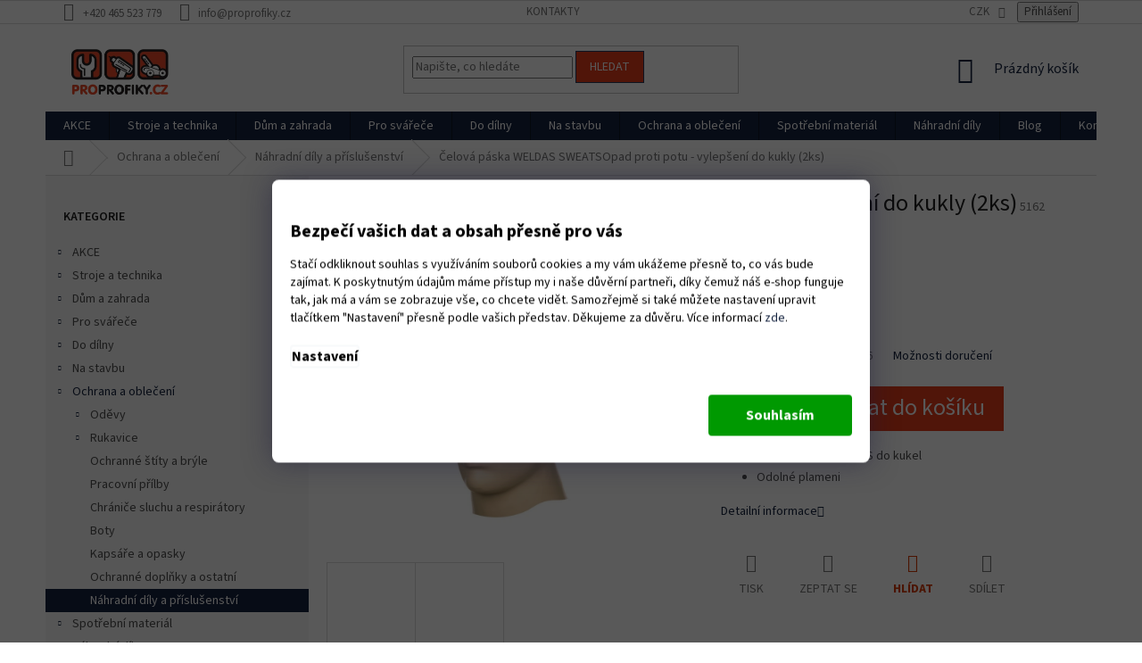

--- FILE ---
content_type: text/html; charset=utf-8
request_url: https://www.proprofiky.cz/celova-paska-weldas-sweatsopad-proti-potu-vylepseni-do-kukly--2ks-/
body_size: 43749
content:
<!doctype html><html lang="cs" dir="ltr" class="header-background-light external-fonts-loaded"><head><meta charset="utf-8" /><meta name="viewport" content="width=device-width,initial-scale=1" /><title>Čelová páska WELDAS SWEATSOpad proti potu - vylepšení do kukly (2ks) | Proprofiky.cz</title><link rel="preconnect" href="https://cdn.myshoptet.com" /><link rel="dns-prefetch" href="https://cdn.myshoptet.com" /><link rel="preload" href="https://cdn.myshoptet.com/prj/dist/master/cms/libs/jquery/jquery-1.11.3.min.js" as="script" /><link href="https://cdn.myshoptet.com/prj/dist/master/cms/templates/frontend_templates/shared/css/font-face/source-sans-3.css" rel="stylesheet"><link href="https://cdn.myshoptet.com/prj/dist/master/shop/dist/font-shoptet-11.css.62c94c7785ff2cea73b2.css" rel="stylesheet"><script>
dataLayer = [];
dataLayer.push({'shoptet' : {
    "pageId": 2147,
    "pageType": "productDetail",
    "currency": "CZK",
    "currencyInfo": {
        "decimalSeparator": ",",
        "exchangeRate": 1,
        "priceDecimalPlaces": 0,
        "symbol": "K\u010d",
        "symbolLeft": 0,
        "thousandSeparator": " "
    },
    "language": "cs",
    "projectId": 335426,
    "product": {
        "id": 224864,
        "guid": "3014d258-62e2-11ea-9b1a-0cc47a6c9c84",
        "hasVariants": false,
        "codes": [
            {
                "code": 5162,
                "quantity": "> 8",
                "stocks": [
                    {
                        "id": "ext",
                        "quantity": "> 8"
                    }
                ]
            }
        ],
        "code": "5162",
        "name": "\u010celov\u00e1 p\u00e1ska WELDAS SWEATSOpad proti potu - vylep\u0161en\u00ed do kukly (2ks)",
        "appendix": "",
        "weight": 0.029999999999999999,
        "manufacturer": "Weldas",
        "manufacturerGuid": "1EF5333489746CD4B457DA0BA3DED3EE",
        "currentCategory": "Ochrann\u00e9 pom\u016fcky a oble\u010den\u00ed | N\u00e1hradn\u00ed d\u00edly a p\u0159\u00edslu\u0161enstv\u00ed",
        "currentCategoryGuid": "7a9cf982-4345-11ea-ac23-ac1f6b0076ec",
        "defaultCategory": "Ochrann\u00e9 pom\u016fcky a oble\u010den\u00ed | N\u00e1hradn\u00ed d\u00edly a p\u0159\u00edslu\u0161enstv\u00ed",
        "defaultCategoryGuid": "7a9cf982-4345-11ea-ac23-ac1f6b0076ec",
        "currency": "CZK",
        "priceWithVat": 79
    },
    "stocks": [
        {
            "id": "ext",
            "title": "Sklad",
            "isDeliveryPoint": 0,
            "visibleOnEshop": 1
        }
    ],
    "cartInfo": {
        "id": null,
        "freeShipping": false,
        "freeShippingFrom": 5000,
        "leftToFreeGift": {
            "formattedPrice": "0 K\u010d",
            "priceLeft": 0
        },
        "freeGift": false,
        "leftToFreeShipping": {
            "priceLeft": 5000,
            "dependOnRegion": 0,
            "formattedPrice": "5 000 K\u010d"
        },
        "discountCoupon": [],
        "getNoBillingShippingPrice": {
            "withoutVat": 0,
            "vat": 0,
            "withVat": 0
        },
        "cartItems": [],
        "taxMode": "ORDINARY"
    },
    "cart": [],
    "customer": {
        "priceRatio": 1,
        "priceListId": 1,
        "groupId": null,
        "registered": false,
        "mainAccount": false
    }
}});
dataLayer.push({'cookie_consent' : {
    "marketing": "denied",
    "analytics": "denied"
}});
document.addEventListener('DOMContentLoaded', function() {
    shoptet.consent.onAccept(function(agreements) {
        if (agreements.length == 0) {
            return;
        }
        dataLayer.push({
            'cookie_consent' : {
                'marketing' : (agreements.includes(shoptet.config.cookiesConsentOptPersonalisation)
                    ? 'granted' : 'denied'),
                'analytics': (agreements.includes(shoptet.config.cookiesConsentOptAnalytics)
                    ? 'granted' : 'denied')
            },
            'event': 'cookie_consent'
        });
    });
});
</script>

<!-- Google Tag Manager -->
<script>(function(w,d,s,l,i){w[l]=w[l]||[];w[l].push({'gtm.start':
new Date().getTime(),event:'gtm.js'});var f=d.getElementsByTagName(s)[0],
j=d.createElement(s),dl=l!='dataLayer'?'&l='+l:'';j.async=true;j.src=
'https://www.googletagmanager.com/gtm.js?id='+i+dl;f.parentNode.insertBefore(j,f);
})(window,document,'script','dataLayer','GTM-T9NFCF7');</script>
<!-- End Google Tag Manager -->

<meta property="og:type" content="website"><meta property="og:site_name" content="proprofiky.cz"><meta property="og:url" content="https://www.proprofiky.cz/celova-paska-weldas-sweatsopad-proti-potu-vylepseni-do-kukly--2ks-/"><meta property="og:title" content="Čelová páska WELDAS SWEATSOpad proti potu - vylepšení do kukly (2ks) | Proprofiky.cz"><meta name="author" content="Proprofiky.cz"><meta name="web_author" content="Shoptet.cz"><meta name="dcterms.rightsHolder" content="www.proprofiky.cz"><meta name="robots" content="index,follow"><meta property="og:image" content="https://cdn.myshoptet.com/usr/www.proprofiky.cz/user/shop/big/224864-2_celova-paska-weldas-sweatsopad-proti-potu-vylepseni-do-kukly--2ks-.jpg?67a8b58d"><meta property="og:description" content="
Čelová páska WELDAS do kukel
Odolné plameni
"><meta name="description" content="
Čelová páska WELDAS do kukel
Odolné plameni
"><meta property="product:price:amount" content="79"><meta property="product:price:currency" content="CZK"><style>:root {--color-primary: #15233F;--color-primary-h: 220;--color-primary-s: 50%;--color-primary-l: 16%;--color-primary-hover: #E63B1B;--color-primary-hover-h: 9;--color-primary-hover-s: 80%;--color-primary-hover-l: 50%;--color-secondary: #E63B1B;--color-secondary-h: 9;--color-secondary-s: 80%;--color-secondary-l: 50%;--color-secondary-hover: #273A60;--color-secondary-hover-h: 220;--color-secondary-hover-s: 42%;--color-secondary-hover-l: 26%;--color-tertiary: #E63B1B;--color-tertiary-h: 9;--color-tertiary-s: 80%;--color-tertiary-l: 50%;--color-tertiary-hover: #273A60;--color-tertiary-hover-h: 220;--color-tertiary-hover-s: 42%;--color-tertiary-hover-l: 26%;--color-header-background: #ffffff;--template-font: "Source Sans 3";--template-headings-font: "Source Sans 3";--header-background-url: none;--cookies-notice-background: #1A1937;--cookies-notice-color: #F8FAFB;--cookies-notice-button-hover: #f5f5f5;--cookies-notice-link-hover: #27263f;--templates-update-management-preview-mode-content: "Náhled aktualizací šablony je aktivní pro váš prohlížeč."}</style>
    
    <link href="https://cdn.myshoptet.com/prj/dist/master/shop/dist/main-11.less.5a24dcbbdabfd189c152.css" rel="stylesheet" />
        
    <script>var shoptet = shoptet || {};</script>
    <script src="https://cdn.myshoptet.com/prj/dist/master/shop/dist/main-3g-header.js.27c4444ba5dd6be3416d.js"></script>
<!-- User include --><!-- api 498(150) html code header -->
<script async src="https://scripts.luigisbox.tech/LBX-268587.js"></script>
<!-- api 608(256) html code header -->
<link rel="stylesheet" href="https://cdn.myshoptet.com/usr/api2.dklab.cz/user/documents/_doplnky/bannery/335426/3646/335426_3646.css" type="text/css" /><style>
        :root {
            --dklab-bannery-b-hp-padding: 15px;
            --dklab-bannery-b-hp-box-padding: 0px;
            --dklab-bannery-b-hp-big-screen: 25%;
            --dklab-bannery-b-hp-medium-screen: 25%;
            --dklab-bannery-b-hp-small-screen: 25%;
            --dklab-bannery-b-hp-tablet-screen: 50%;
            --dklab-bannery-b-hp-mobile-screen: 100%;

            --dklab-bannery-i-hp-icon-color: #E63B1B;
            --dklab-bannery-i-hp-color: #000000;
            --dklab-bannery-i-hp-background: #FFFFFF;            
            
            --dklab-bannery-i-d-icon-color: #C84722;
            --dklab-bannery-i-d-color: #000000;
            --dklab-bannery-i-d-background: #FFFFFF;


            --dklab-bannery-i-hp-w-big-screen: 4;
            --dklab-bannery-i-hp-w-medium-screen: 4;
            --dklab-bannery-i-hp-w-small-screen: 4;
            --dklab-bannery-i-hp-w-tablet-screen: 4;
            --dklab-bannery-i-hp-w-mobile-screen: 2;
            
            --dklab-bannery-i-d-w-big-screen: 3;
            --dklab-bannery-i-d-w-medium-screen: 3;
            --dklab-bannery-i-d-w-small-screen: 3;
            --dklab-bannery-i-d-w-tablet-screen: 3;
            --dklab-bannery-i-d-w-mobile-screen: 2;

        }</style>
<!-- api 609(257) html code header -->
<link rel="stylesheet" href="https://cdn.myshoptet.com/usr/api2.dklab.cz/user/documents/_doplnky/slider/335426/2/335426_2.css" type="text/css" /><style>
        :root {
        --dklab-slider-color-arrow: #000000;
        --dklab-slider-color-hp-dot: #A4A4A4;
        --dklab-slider-color-hp-dot-active: #000000;
        --dklab-slider-color-l-dot: #A4A4A4;
        --dklab-slider-color-l-dot-active: #000000;
        --dklab-slider-color-c-dot: #FFFFFF;
        --dklab-slider-color-c-dot-active: #000000;
        --dklab-slider-color-c-arrow: #000000;
        --dklab-slider-color-d-dot: #A4A4A4;
        --dklab-slider-color-d-dot-active: #000000;

        }</style>
<!-- api 706(352) html code header -->
<link rel="stylesheet" href="https://cdn.myshoptet.com/usr/api2.dklab.cz/user/documents/_doplnky/zalozky/335426/872/335426_872.css" type="text/css" /><style>
        :root {
            
        }
        </style>
<!-- api 473(125) html code header -->

                <style>
                    #order-billing-methods .radio-wrapper[data-guid="25a531c8-ef86-11ef-a1ff-1a433bfc8e52"]:not(.cgapplepay), #order-billing-methods .radio-wrapper[data-guid="25b00bf1-ef86-11ef-a1ff-1a433bfc8e52"]:not(.cggooglepay), #order-billing-methods .radio-wrapper[data-guid="26cca5f5-ef86-11ef-a1ff-1a433bfc8e52"]:not(.cgapplepay), #order-billing-methods .radio-wrapper[data-guid="26d914e0-ef86-11ef-a1ff-1a433bfc8e52"]:not(.cggooglepay) {
                        display: none;
                    }
                </style>
                <script type="text/javascript">
                    document.addEventListener('DOMContentLoaded', function() {
                        if (getShoptetDataLayer('pageType') === 'billingAndShipping') {
                            
                try {
                    if (window.ApplePaySession && window.ApplePaySession.canMakePayments()) {
                        
                        if (document.querySelector('#order-billing-methods .radio-wrapper[data-guid="25a531c8-ef86-11ef-a1ff-1a433bfc8e52"]')) {
                            document.querySelector('#order-billing-methods .radio-wrapper[data-guid="25a531c8-ef86-11ef-a1ff-1a433bfc8e52"]').classList.add('cgapplepay');
                        }
                        

                        if (document.querySelector('#order-billing-methods .radio-wrapper[data-guid="26cca5f5-ef86-11ef-a1ff-1a433bfc8e52"]')) {
                            document.querySelector('#order-billing-methods .radio-wrapper[data-guid="26cca5f5-ef86-11ef-a1ff-1a433bfc8e52"]').classList.add('cgapplepay');
                        }
                        
                    }
                } catch (err) {} 
            
                            
                const cgBaseCardPaymentMethod = {
                        type: 'CARD',
                        parameters: {
                            allowedAuthMethods: ["PAN_ONLY", "CRYPTOGRAM_3DS"],
                            allowedCardNetworks: [/*"AMEX", "DISCOVER", "INTERAC", "JCB",*/ "MASTERCARD", "VISA"]
                        }
                };
                
                function cgLoadScript(src, callback)
                {
                    var s,
                        r,
                        t;
                    r = false;
                    s = document.createElement('script');
                    s.type = 'text/javascript';
                    s.src = src;
                    s.onload = s.onreadystatechange = function() {
                        if ( !r && (!this.readyState || this.readyState == 'complete') )
                        {
                            r = true;
                            callback();
                        }
                    };
                    t = document.getElementsByTagName('script')[0];
                    t.parentNode.insertBefore(s, t);
                } 
                
                function cgGetGoogleIsReadyToPayRequest() {
                    return Object.assign(
                        {},
                        {
                            apiVersion: 2,
                            apiVersionMinor: 0
                        },
                        {
                            allowedPaymentMethods: [cgBaseCardPaymentMethod]
                        }
                    );
                }

                function onCgGooglePayLoaded() {
                    let paymentsClient = new google.payments.api.PaymentsClient({environment: 'PRODUCTION'});
                    paymentsClient.isReadyToPay(cgGetGoogleIsReadyToPayRequest()).then(function(response) {
                        if (response.result) {
                            
                        if (document.querySelector('#order-billing-methods .radio-wrapper[data-guid="25b00bf1-ef86-11ef-a1ff-1a433bfc8e52"]')) {
                            document.querySelector('#order-billing-methods .radio-wrapper[data-guid="25b00bf1-ef86-11ef-a1ff-1a433bfc8e52"]').classList.add('cggooglepay');
                        }
                        

                        if (document.querySelector('#order-billing-methods .radio-wrapper[data-guid="26d914e0-ef86-11ef-a1ff-1a433bfc8e52"]')) {
                            document.querySelector('#order-billing-methods .radio-wrapper[data-guid="26d914e0-ef86-11ef-a1ff-1a433bfc8e52"]').classList.add('cggooglepay');
                        }
                        	 	 	 	 	 
                        }
                    })
                    .catch(function(err) {});
                }
                
                cgLoadScript('https://pay.google.com/gp/p/js/pay.js', onCgGooglePayLoaded);
            
                        }
                    });
                </script> 
                
<!-- service 608(256) html code header -->
<link rel="stylesheet" href="https://cdn.myshoptet.com/usr/api.dklab.cz/user/documents/fontawesome/css/all.css?v=1.02" type="text/css" />
<!-- service 425(79) html code header -->
<style>
.hodnoceni:before{content: "Jak o nás mluví zákazníci";}
.hodnoceni.svk:before{content: "Ako o nás hovoria zákazníci";}
.hodnoceni.hun:before{content: "Mit mondanak rólunk a felhasználók";}
.hodnoceni.pl:before{content: "Co mówią o nas klienci";}
.hodnoceni.eng:before{content: "Customer reviews";}
.hodnoceni.de:before{content: "Was unsere Kunden über uns denken";}
.hodnoceni.ro:before{content: "Ce spun clienții despre noi";}
.hodnoceni{margin: 20px auto;}
body:not(.paxio-merkur):not(.venus):not(.jupiter) .hodnoceni .vote-wrap {border: 0 !important;width: 24.5%;flex-basis: 25%;padding: 10px 20px !important;display: inline-block;margin: 0;vertical-align: top;}
.multiple-columns-body #content .hodnoceni .vote-wrap {width: 49%;flex-basis: 50%;}
.hodnoceni .votes-wrap {display: block; border: 1px solid #f7f7f7;margin: 0;width: 100%;max-width: none;padding: 10px 0; background: #fff;}
.hodnoceni .vote-wrap:nth-child(n+5){display: none !important;}
.hodnoceni:before{display: block;font-size: 18px;padding: 10px 20px;background: #fcfcfc;}
.sidebar .hodnoceni .vote-pic, .sidebar .hodnoceni .vote-initials{display: block;}
.sidebar .hodnoceni .vote-wrap, #column-l #column-l-in .hodnoceni .vote-wrap {width: 100% !important; display: block;}
.hodnoceni > a{display: block;text-align: right;padding-top: 6px;}
.hodnoceni > a:after{content: "››";display: inline-block;margin-left: 2px;}
.sidebar .hodnoceni:before, #column-l #column-l-in .hodnoceni:before {background: none !important; padding-left: 0 !important;}
.template-10 .hodnoceni{max-width: 952px !important;}
.page-detail .hodnoceni > a{font-size: 14px;}
.page-detail .hodnoceni{margin-bottom: 30px;}
@media screen and (min-width: 992px) and (max-width: 1199px) {
.hodnoceni .vote-rating{display: block;}
.hodnoceni .vote-time{display: block;margin-top: 3px;}
.hodnoceni .vote-delimeter{display: none;}
}
@media screen and (max-width: 991px) {
body:not(.paxio-merkur):not(.venus):not(.jupiter) .hodnoceni .vote-wrap {width: 49%;flex-basis: 50%;}
.multiple-columns-body #content .hodnoceni .vote-wrap {width: 99%;flex-basis: 100%;}
}
@media screen and (max-width: 767px) {
body:not(.paxio-merkur):not(.venus):not(.jupiter) .hodnoceni .vote-wrap {width: 99%;flex-basis: 100%;}
}
.home #main-product .hodnoceni{margin: 0 0 60px 0;}
.hodnoceni .votes-wrap.admin-response{display: none !important;}
.hodnoceni .vote-pic {width: 100px;}
.hodnoceni .vote-delimeter{display: none;}
.hodnoceni .vote-rating{display: block;}
.hodnoceni .vote-time {display: block;margin-top: 5px;}
@media screen and (min-width: 768px){
.template-12 .hodnoceni{max-width: 747px; margin-left: auto; margin-right: auto;}
}
@media screen and (min-width: 992px){
.template-12 .hodnoceni{max-width: 972px;}
}
@media screen and (min-width: 1200px){
.template-12 .hodnoceni{max-width: 1418px;}
}
.template-14 .hodnoceni .vote-initials{margin: 0 auto;}
.vote-pic img::before {display: none;}
.hodnoceni + .hodnoceni {display: none;}
</style>
<!-- service 609(257) html code header -->
<link rel="stylesheet" href="https://cdn.myshoptet.com/usr/api2.dklab.cz/user/documents/css/swiper-bundle.min.css?v=1" />
<!--
<link rel="stylesheet" href="https://cdn.myshoptet.com/usr/api.dklab.cz/user/documents/_doplnky/lightslider/dist/css/lightslider.css?v=5" />
<link rel="stylesheet" href="https://cdn.myshoptet.com/usr/api.dklab.cz/user/documents/_doplnky/sliderplus/src/style.css?v=66" type="text/css" />
<link rel="stylesheet" href="https://cdn.myshoptet.com/usr/api.dklab.cz/user/documents/_doplnky/sliderplus/src/style_fix.css?v=38" type="text/css" />
<style type="text/css">
.dklabSliderplusCarousel.dklabSliderplus-moderni-tmavy .extended-banner-link:hover, .dklabSliderplusCarousel.dklabSliderplus-moderni-svetly .extended-banner-link:hover,
.dklabSliderplusCarousel.dklabSliderplus-box-tmavy .extended-banner-link, .dklabSliderplusCarousel.dklabSliderplus-box-svetly .extended-banner-link{
  background: #15233F;
}
</style>
-->

<!-- service 654(301) html code header -->
<!-- Prefetch Pobo Page Builder CDN  -->
<link rel="dns-prefetch" href="https://image.pobo.cz">
<link href="https://cdnjs.cloudflare.com/ajax/libs/lightgallery/2.7.2/css/lightgallery.min.css" rel="stylesheet">
<link href="https://cdnjs.cloudflare.com/ajax/libs/lightgallery/2.7.2/css/lg-thumbnail.min.css" rel="stylesheet">


<!-- © Pobo Page Builder  -->
<script>
 	  window.addEventListener("DOMContentLoaded", function () {
		  var po = document.createElement("script");
		  po.type = "text/javascript";
		  po.async = true;
		  po.dataset.url = "https://www.pobo.cz";
			po.dataset.cdn = "https://image.pobo.space";
      po.dataset.tier = "standard";
      po.fetchpriority = "high";
      po.dataset.key = btoa(window.location.host);
		  po.id = "pobo-asset-url";
      po.platform = "shoptet";
      po.synergy = false;
		  po.src = "https://image.pobo.space/assets/editor.js?v=14";

		  var s = document.getElementsByTagName("script")[0];
		  s.parentNode.insertBefore(po, s);
	  });
</script>





<!-- project html code header -->
<link rel="stylesheet" href="/user/documents/upload/DMupravy/proprofiky.cz.css?20">

<style>
.list-unstyled.col-xs-12.product-properties {
    list-style: none !important;
}
</style>

<style>
button.siteCookies__button.siteCookies__button--first.js-cookiesConsentSubmit {background-color: #11111f;box-shadow: inset 0 0 1px 1.5px #11111f;color: #fff;}
button.siteCookies__button.siteCookies__button--first.js-cookiesConsentSubmit:hover {box-shadow: inset 0 0 1px 1.5px #5e5e5e;}
button:nth-child(2) {}
</style>




<link rel="apple-touch-icon" sizes="180x180" href="/user/documents/apple-touch-icon.png">
<link rel="icon" type="image/png" sizes="32x32" href="/user/documents/favicon-32x32.png">
<link rel="icon" type="image/png" sizes="16x16" href="/user/documents/favicon-16x16.png">
<link rel="manifest" href="/user/documents/site.webmanifest">
<link rel="mask-icon" href="/user/documents/safari-pinned-tab.svg" color="#d5492d">
<link rel="shortcut icon" href="/user/documents/favicon.ico">
<meta name="msapplication-TileColor" content="#2b5797">
<meta name="msapplication-config" content="/user/documents/browserconfig.xml">
<meta name="theme-color" content="#ffffff">
<meta name="seznam-wmt" content="taOvAthXkzYC9sFXrNNtJRFaRUPlv4oj" />

<!--
SEZNAM CSS
1. Detail
2. List
3.
4.


-->

<!--1. Css detail/centrovani/100% sirka divu /h2 tucne/odsazeni obrazku top 32px-->
<style>



<!--ZRUSENI ODSAZENI VLEVO PADDING NA 3 PARAMETRECH-->

div.col-xs-8.col-md-6.no-padding {
  padding-left: 0;
}




<!--ZMENA IKONY ODRAZEK-->



<!--TABULKA PARAMETRU/padding/pozadi do seda/bily okraj/odsazeni naspisu/sirka v procentech-->
div.row.spec {
  border-style: none;
}

h3.h4 {
  margin-top: 32px;
}

div.col-sm-8.title {
  width: 50%;
}

div.col-sm-4.value {
  width: 50%;
}






h3.h4 {
  font-size: 24px;
  font-weight: bold;
color: #19202E;
}



<!--nadpis parametru-->

h3.h4 {
  font-weight: bold;
}

<!--samotna tabulka-->

div.col-sm-8.title {
  padding-top: 5px;
  padding-bottom: 5px;
  background-color: #F8F8F8;
  border-style: solid;
  border-color: #ffffff;
  border-bottom-width: 1px;
}

div.col-sm-4.value {
  padding-top: 5px;
  padding-bottom: 5px;
  background-color: #F8F8F8;
  border-style: solid;
  border-color: #ffffff;
  border-bottom-width: 1px;
}





div.col-sm-3.image {
    border-color: #b52db5;
    width: 100%;
    height: auto;
}

div.col-sm-3.description {
    width: 100%;
}


img.img-responsive {
    width: 100%;
    height: auto;
}

div.basic-description h2 {
    font-weight: bold;
}

img.img-responsive {
    margin-top: 32px;
    margin-bottom: 32px;
}


<!-- +++++++ zmena barvy nazvu a ceny/zmena barvy label sleva-->


div.p-detail-inner-header h1 {
    color: #19202E;
    font-weight: bold;
}

span.price-final-holder {
    color: #19202E;
    font-size: 32px;
}

span.flag.flag-discount {
    background-color: #4FBEF0;
}



<!--
2. List-->

<!--
Label/Sleva/zmena barvy-->


span.flag.flag-discount {
    background-color: #F64609;
}





button.btn.btn-lg.btn-conversion.add-to-cart-button {
    font-size: 26px;
    font-weight: normal;
}


</style>

<!-- Technické parametry produktu do záložky -->
<style type="text/css">
  .type-detail .technicke-parametry {display: none;}
</style>


<!-- Side bannery -->

<style type="text/css">

.overall-wrapper {
     overflow: hidden;
}

#content-wrapper {
     position: relative;
}

.content-wrapper_banner {
     position: absolute;
     top: 0;
}

.content-wrapper_banner1 {
    left: -180px;
}

.content-wrapper_banner2 {
    right: -180px;
}

@media (max-width: 1439px) {
     .content-wrapper_banner {
          display: none;
     }
}

</style>


<!--Zvýraznění hlídacího psa-->
<style>
.link-icon.watchdog {color: #d83a04; font-weight: bold;}
</style>

<meta name="facebook-domain-verification" content="5461ec3gttzg5lvz80zo3hveoo8i09" />







<!-- /User include --><link rel="canonical" href="https://www.proprofiky.cz/celova-paska-weldas-sweatsopad-proti-potu-vylepseni-do-kukly--2ks-/" />    <script>
        var _hwq = _hwq || [];
        _hwq.push(['setKey', 'vtJBrEMq3XnN1YY85hKks8rHpWK2Qj7K7c57']);
        _hwq.push(['setTopPos', '130']);
        _hwq.push(['showWidget', '21']);
        (function() {
            var ho = document.createElement('script');
            ho.src = 'https://cz.im9.cz/direct/i/gjs.php?n=wdgt&sak=vtJBrEMq3XnN1YY85hKks8rHpWK2Qj7K7c57';
            var s = document.getElementsByTagName('script')[0]; s.parentNode.insertBefore(ho, s);
        })();
    </script>
<script>!function(){var t={9196:function(){!function(){var t=/\[object (Boolean|Number|String|Function|Array|Date|RegExp)\]/;function r(r){return null==r?String(r):(r=t.exec(Object.prototype.toString.call(Object(r))))?r[1].toLowerCase():"object"}function n(t,r){return Object.prototype.hasOwnProperty.call(Object(t),r)}function e(t){if(!t||"object"!=r(t)||t.nodeType||t==t.window)return!1;try{if(t.constructor&&!n(t,"constructor")&&!n(t.constructor.prototype,"isPrototypeOf"))return!1}catch(t){return!1}for(var e in t);return void 0===e||n(t,e)}function o(t,r,n){this.b=t,this.f=r||function(){},this.d=!1,this.a={},this.c=[],this.e=function(t){return{set:function(r,n){u(c(r,n),t.a)},get:function(r){return t.get(r)}}}(this),i(this,t,!n);var e=t.push,o=this;t.push=function(){var r=[].slice.call(arguments,0),n=e.apply(t,r);return i(o,r),n}}function i(t,n,o){for(t.c.push.apply(t.c,n);!1===t.d&&0<t.c.length;){if("array"==r(n=t.c.shift()))t:{var i=n,a=t.a;if("string"==r(i[0])){for(var f=i[0].split("."),s=f.pop(),p=(i=i.slice(1),0);p<f.length;p++){if(void 0===a[f[p]])break t;a=a[f[p]]}try{a[s].apply(a,i)}catch(t){}}}else if("function"==typeof n)try{n.call(t.e)}catch(t){}else{if(!e(n))continue;for(var l in n)u(c(l,n[l]),t.a)}o||(t.d=!0,t.f(t.a,n),t.d=!1)}}function c(t,r){for(var n={},e=n,o=t.split("."),i=0;i<o.length-1;i++)e=e[o[i]]={};return e[o[o.length-1]]=r,n}function u(t,o){for(var i in t)if(n(t,i)){var c=t[i];"array"==r(c)?("array"==r(o[i])||(o[i]=[]),u(c,o[i])):e(c)?(e(o[i])||(o[i]={}),u(c,o[i])):o[i]=c}}window.DataLayerHelper=o,o.prototype.get=function(t){var r=this.a;t=t.split(".");for(var n=0;n<t.length;n++){if(void 0===r[t[n]])return;r=r[t[n]]}return r},o.prototype.flatten=function(){this.b.splice(0,this.b.length),this.b[0]={},u(this.a,this.b[0])}}()}},r={};function n(e){var o=r[e];if(void 0!==o)return o.exports;var i=r[e]={exports:{}};return t[e](i,i.exports,n),i.exports}n.n=function(t){var r=t&&t.__esModule?function(){return t.default}:function(){return t};return n.d(r,{a:r}),r},n.d=function(t,r){for(var e in r)n.o(r,e)&&!n.o(t,e)&&Object.defineProperty(t,e,{enumerable:!0,get:r[e]})},n.o=function(t,r){return Object.prototype.hasOwnProperty.call(t,r)},function(){"use strict";n(9196)}()}();</script><style>/* custom background */@media (min-width: 992px) {body {background-position: top center;background-repeat: no-repeat;background-attachment: scroll;}}</style>    <!-- Global site tag (gtag.js) - Google Analytics -->
    <script async src="https://www.googletagmanager.com/gtag/js?id=G-BDDYKPX45J"></script>
    <script>
        
        window.dataLayer = window.dataLayer || [];
        function gtag(){dataLayer.push(arguments);}
        

                    console.debug('default consent data');

            gtag('consent', 'default', {"ad_storage":"denied","analytics_storage":"denied","ad_user_data":"denied","ad_personalization":"denied","wait_for_update":500});
            dataLayer.push({
                'event': 'default_consent'
            });
        
        gtag('js', new Date());

                gtag('config', 'UA-7833325-1', { 'groups': "UA" });
        
                gtag('config', 'G-BDDYKPX45J', {"groups":"GA4","send_page_view":false,"content_group":"productDetail","currency":"CZK","page_language":"cs"});
        
                gtag('config', 'AW-1069548830', {"allow_enhanced_conversions":true});
        
        
        
        
        
                    gtag('event', 'page_view', {"send_to":"GA4","page_language":"cs","content_group":"productDetail","currency":"CZK"});
        
                gtag('set', 'currency', 'CZK');

        gtag('event', 'view_item', {
            "send_to": "UA",
            "items": [
                {
                    "id": "5162",
                    "name": "\u010celov\u00e1 p\u00e1ska WELDAS SWEATSOpad proti potu - vylep\u0161en\u00ed do kukly (2ks)",
                    "category": "Ochrann\u00e9 pom\u016fcky a oble\u010den\u00ed \/ N\u00e1hradn\u00ed d\u00edly a p\u0159\u00edslu\u0161enstv\u00ed",
                                        "brand": "Weldas",
                                                            "price": 65
                }
            ]
        });
        
        
        
        
        
                    gtag('event', 'view_item', {"send_to":"GA4","page_language":"cs","content_group":"productDetail","value":65,"currency":"CZK","items":[{"item_id":"5162","item_name":"\u010celov\u00e1 p\u00e1ska WELDAS SWEATSOpad proti potu - vylep\u0161en\u00ed do kukly (2ks)","item_brand":"Weldas","item_category":"Ochrann\u00e9 pom\u016fcky a oble\u010den\u00ed","item_category2":"N\u00e1hradn\u00ed d\u00edly a p\u0159\u00edslu\u0161enstv\u00ed","price":65,"quantity":1,"index":0}]});
        
        
        
        
        
        
        
        document.addEventListener('DOMContentLoaded', function() {
            if (typeof shoptet.tracking !== 'undefined') {
                for (var id in shoptet.tracking.bannersList) {
                    gtag('event', 'view_promotion', {
                        "send_to": "UA",
                        "promotions": [
                            {
                                "id": shoptet.tracking.bannersList[id].id,
                                "name": shoptet.tracking.bannersList[id].name,
                                "position": shoptet.tracking.bannersList[id].position
                            }
                        ]
                    });
                }
            }

            shoptet.consent.onAccept(function(agreements) {
                if (agreements.length !== 0) {
                    console.debug('gtag consent accept');
                    var gtagConsentPayload =  {
                        'ad_storage': agreements.includes(shoptet.config.cookiesConsentOptPersonalisation)
                            ? 'granted' : 'denied',
                        'analytics_storage': agreements.includes(shoptet.config.cookiesConsentOptAnalytics)
                            ? 'granted' : 'denied',
                                                                                                'ad_user_data': agreements.includes(shoptet.config.cookiesConsentOptPersonalisation)
                            ? 'granted' : 'denied',
                        'ad_personalization': agreements.includes(shoptet.config.cookiesConsentOptPersonalisation)
                            ? 'granted' : 'denied',
                        };
                    console.debug('update consent data', gtagConsentPayload);
                    gtag('consent', 'update', gtagConsentPayload);
                    dataLayer.push(
                        { 'event': 'update_consent' }
                    );
                }
            });
        });
    </script>
<script>
    (function(t, r, a, c, k, i, n, g) { t['ROIDataObject'] = k;
    t[k]=t[k]||function(){ (t[k].q=t[k].q||[]).push(arguments) },t[k].c=i;n=r.createElement(a),
    g=r.getElementsByTagName(a)[0];n.async=1;n.src=c;g.parentNode.insertBefore(n,g)
    })(window, document, 'script', '//www.heureka.cz/ocm/sdk.js?source=shoptet&version=2&page=product_detail', 'heureka', 'cz');

    heureka('set_user_consent', 0);
</script>
</head><body class="desktop id-2147 in-nahradni-dily-a-prislusenstvi template-11 type-product type-detail multiple-columns-body columns-3 ums_forms_redesign--off ums_a11y_category_page--on ums_discussion_rating_forms--off ums_flags_display_unification--on ums_a11y_login--on mobile-header-version-0"><noscript>
    <style>
        #header {
            padding-top: 0;
            position: relative !important;
            top: 0;
        }
        .header-navigation {
            position: relative !important;
        }
        .overall-wrapper {
            margin: 0 !important;
        }
        body:not(.ready) {
            visibility: visible !important;
        }
    </style>
    <div class="no-javascript">
        <div class="no-javascript__title">Musíte změnit nastavení vašeho prohlížeče</div>
        <div class="no-javascript__text">Podívejte se na: <a href="https://www.google.com/support/bin/answer.py?answer=23852">Jak povolit JavaScript ve vašem prohlížeči</a>.</div>
        <div class="no-javascript__text">Pokud používáte software na blokování reklam, může být nutné povolit JavaScript z této stránky.</div>
        <div class="no-javascript__text">Děkujeme.</div>
    </div>
</noscript>

        <div id="fb-root"></div>
        <script>
            window.fbAsyncInit = function() {
                FB.init({
                    autoLogAppEvents : true,
                    xfbml            : true,
                    version          : 'v24.0'
                });
            };
        </script>
        <script async defer crossorigin="anonymous" src="https://connect.facebook.net/cs_CZ/sdk.js#xfbml=1&version=v24.0"></script>
<!-- Google Tag Manager (noscript) -->
<noscript><iframe src="https://www.googletagmanager.com/ns.html?id=GTM-T9NFCF7"
height="0" width="0" style="display:none;visibility:hidden"></iframe></noscript>
<!-- End Google Tag Manager (noscript) -->

    <div class="siteCookies siteCookies--bottom siteCookies--dark js-siteCookies" role="dialog" data-testid="cookiesPopup" data-nosnippet>
        <div class="siteCookies__form">
            <div class="siteCookies__content">
                <div class="siteCookies__text">
                    <h2><strong>Bezpečí vašich dat a obsah přesně pro vás</strong></h2>
Stačí odkliknout souhlas s využíváním souborů cookies a my vám ukážeme přesně to, co vás bude zajímat. K poskytnutým údajům máme přístup my i naše důvěrní partneři, díky čemuž náš e-shop funguje tak, jak má a vám se zobrazuje vše, co chcete vidět. Samozřejmě si také můžete nastavení upravit tlačítkem "Nastavení" přesně podle vašich představ. Děkujeme za důvěru. Více informací <a href="https://www.proprofiky.cz/podminky-ochrany-osobnich-udaju/" target="\">zde</a>.
<div id="accel-snackbar" style="left: 50%; transform: translate(-50%, 0px); top: 50px;"> </div>
                </div>
                <p class="siteCookies__links">
                    <button class="siteCookies__link js-cookies-settings" aria-label="Nastavení cookies" data-testid="cookiesSettings">Nastavení</button>
                </p>
            </div>
            <div class="siteCookies__buttonWrap">
                                <button class="siteCookies__button js-cookiesConsentSubmit" value="all" aria-label="Přijmout cookies" data-testid="buttonCookiesAccept">Souhlasím</button>
            </div>
        </div>
        <script>
            document.addEventListener("DOMContentLoaded", () => {
                const siteCookies = document.querySelector('.js-siteCookies');
                document.addEventListener("scroll", shoptet.common.throttle(() => {
                    const st = document.documentElement.scrollTop;
                    if (st > 1) {
                        siteCookies.classList.add('siteCookies--scrolled');
                    } else {
                        siteCookies.classList.remove('siteCookies--scrolled');
                    }
                }, 100));
            });
        </script>
    </div>
<a href="#content" class="skip-link sr-only">Přejít na obsah</a><div class="overall-wrapper"><div class="user-action"><div class="container">
    <div class="user-action-in">
                    <div id="login" class="user-action-login popup-widget login-widget" role="dialog" aria-labelledby="loginHeading">
        <div class="popup-widget-inner">
                            <h2 id="loginHeading">Přihlášení k vašemu účtu</h2><div id="customerLogin"><form action="/action/Customer/Login/" method="post" id="formLoginIncluded" class="csrf-enabled formLogin" data-testid="formLogin"><input type="hidden" name="referer" value="" /><div class="form-group"><div class="input-wrapper email js-validated-element-wrapper no-label"><input type="email" name="email" class="form-control" autofocus placeholder="E-mailová adresa (např. jan@novak.cz)" data-testid="inputEmail" autocomplete="email" required /></div></div><div class="form-group"><div class="input-wrapper password js-validated-element-wrapper no-label"><input type="password" name="password" class="form-control" placeholder="Heslo" data-testid="inputPassword" autocomplete="current-password" required /><span class="no-display">Nemůžete vyplnit toto pole</span><input type="text" name="surname" value="" class="no-display" /></div></div><div class="form-group"><div class="login-wrapper"><button type="submit" class="btn btn-secondary btn-text btn-login" data-testid="buttonSubmit">Přihlásit se</button><div class="password-helper"><a href="/registrace/" data-testid="signup" rel="nofollow">Nová registrace</a><a href="/klient/zapomenute-heslo/" rel="nofollow">Zapomenuté heslo</a></div></div></div><div class="social-login-buttons"><div class="social-login-buttons-divider"><span>nebo</span></div><div class="form-group"><a href="/action/Social/login/?provider=Facebook" class="login-btn facebook" rel="nofollow"><span class="login-facebook-icon"></span><strong>Přihlásit se přes Facebook</strong></a></div><div class="form-group"><a href="/action/Social/login/?provider=Google" class="login-btn google" rel="nofollow"><span class="login-google-icon"></span><strong>Přihlásit se přes Google</strong></a></div></div></form>
</div>                    </div>
    </div>

                            <div id="cart-widget" class="user-action-cart popup-widget cart-widget loader-wrapper" data-testid="popupCartWidget" role="dialog" aria-hidden="true">
    <div class="popup-widget-inner cart-widget-inner place-cart-here">
        <div class="loader-overlay">
            <div class="loader"></div>
        </div>
    </div>

    <div class="cart-widget-button">
        <a href="/kosik/" class="btn btn-conversion" id="continue-order-button" rel="nofollow" data-testid="buttonNextStep">Pokračovat do košíku</a>
    </div>
</div>
            </div>
</div>
</div><div class="top-navigation-bar" data-testid="topNavigationBar">

    <div class="container">

        <div class="top-navigation-contacts">
            <strong>Zákaznická podpora:</strong><a href="tel:+420465523779" class="project-phone" aria-label="Zavolat na +420465523779" data-testid="contactboxPhone"><span>+420 465 523 779</span></a><a href="mailto:info@proprofiky.cz" class="project-email" data-testid="contactboxEmail"><span>info@proprofiky.cz</span></a>        </div>

                            <div class="top-navigation-menu">
                <div class="top-navigation-menu-trigger"></div>
                <ul class="top-navigation-bar-menu">
                                            <li class="top-navigation-menu-item-29">
                            <a href="/kontakty/">Kontakty</a>
                        </li>
                                    </ul>
                <ul class="top-navigation-bar-menu-helper"></ul>
            </div>
        
        <div class="top-navigation-tools top-navigation-tools--language">
            <div class="responsive-tools">
                <a href="#" class="toggle-window" data-target="search" aria-label="Hledat" data-testid="linkSearchIcon"></a>
                                                            <a href="#" class="toggle-window" data-target="login"></a>
                                                    <a href="#" class="toggle-window" data-target="navigation" aria-label="Menu" data-testid="hamburgerMenu"></a>
            </div>
                <div class="dropdown">
        <span>Ceny v:</span>
        <button id="topNavigationDropdown" type="button" data-toggle="dropdown" aria-haspopup="true" aria-expanded="false">
            CZK
            <span class="caret"></span>
        </button>
        <ul class="dropdown-menu" aria-labelledby="topNavigationDropdown"><li><a href="/action/Currency/changeCurrency/?currencyCode=CZK" rel="nofollow">CZK</a></li><li><a href="/action/Currency/changeCurrency/?currencyCode=EUR" rel="nofollow">EUR</a></li></ul>
    </div>
            <button class="top-nav-button top-nav-button-login toggle-window" type="button" data-target="login" aria-haspopup="dialog" aria-controls="login" aria-expanded="false" data-testid="signin"><span>Přihlášení</span></button>        </div>

    </div>

</div>
<header id="header"><div class="container navigation-wrapper">
    <div class="header-top">
        <div class="site-name-wrapper">
            <div class="site-name"><a href="/" data-testid="linkWebsiteLogo"><img src="https://cdn.myshoptet.com/usr/www.proprofiky.cz/user/logos/logo-1.png" alt="Proprofiky.cz" fetchpriority="low" /></a></div>        </div>
        <div class="search" itemscope itemtype="https://schema.org/WebSite">
            <meta itemprop="headline" content="Náhradní díly a příslušenství"/><meta itemprop="url" content="https://www.proprofiky.cz"/><meta itemprop="text" content=" Čelová páska WELDAS do kukel Odolné plameni "/>            <form action="/action/ProductSearch/prepareString/" method="post"
    id="formSearchForm" class="search-form compact-form js-search-main"
    itemprop="potentialAction" itemscope itemtype="https://schema.org/SearchAction" data-testid="searchForm">
    <fieldset>
        <meta itemprop="target"
            content="https://www.proprofiky.cz/vyhledavani/?string={string}"/>
        <input type="hidden" name="language" value="cs"/>
        
            
<input
    type="search"
    name="string"
        class="query-input form-control search-input js-search-input"
    placeholder="Napište, co hledáte"
    autocomplete="off"
    required
    itemprop="query-input"
    aria-label="Vyhledávání"
    data-testid="searchInput"
>
            <button type="submit" class="btn btn-default" data-testid="searchBtn">Hledat</button>
        
    </fieldset>
</form>
        </div>
        <div class="navigation-buttons">
                
    <a href="/kosik/" class="btn btn-icon toggle-window cart-count" data-target="cart" data-hover="true" data-redirect="true" data-testid="headerCart" rel="nofollow" aria-haspopup="dialog" aria-expanded="false" aria-controls="cart-widget">
        
                <span class="sr-only">Nákupní košík</span>
        
            <span class="cart-price visible-lg-inline-block" data-testid="headerCartPrice">
                                    Prázdný košík                            </span>
        
    
            </a>
        </div>
    </div>
    <nav id="navigation" aria-label="Hlavní menu" data-collapsible="true"><div class="navigation-in menu"><ul class="menu-level-1" role="menubar" data-testid="headerMenuItems"><li class="menu-item-2552 ext" role="none"><a href="/akce/" data-testid="headerMenuItem" role="menuitem" aria-haspopup="true" aria-expanded="false"><b>AKCE</b><span class="submenu-arrow"></span></a><ul class="menu-level-2" aria-label="AKCE" tabindex="-1" role="menu"><li class="menu-item-9049" role="none"><a href="/akce-cepice-s-celovkou/" class="menu-image" data-testid="headerMenuItem" tabindex="-1" aria-hidden="true"><img src="data:image/svg+xml,%3Csvg%20width%3D%22140%22%20height%3D%22100%22%20xmlns%3D%22http%3A%2F%2Fwww.w3.org%2F2000%2Fsvg%22%3E%3C%2Fsvg%3E" alt="" aria-hidden="true" width="140" height="100"  data-src="https://cdn.myshoptet.com/usr/www.proprofiky.cz/user/categories/thumb/43461.jpg" fetchpriority="low" /></a><div><a href="/akce-cepice-s-celovkou/" data-testid="headerMenuItem" role="menuitem"><span>Akce čepice s čelovkou</span></a>
                        </div></li><li class="menu-item-8261" role="none"><a href="/zimni-akce-husqvarna/" class="menu-image" data-testid="headerMenuItem" tabindex="-1" aria-hidden="true"><img src="data:image/svg+xml,%3Csvg%20width%3D%22140%22%20height%3D%22100%22%20xmlns%3D%22http%3A%2F%2Fwww.w3.org%2F2000%2Fsvg%22%3E%3C%2Fsvg%3E" alt="" aria-hidden="true" width="140" height="100"  data-src="https://cdn.myshoptet.com/usr/www.proprofiky.cz/user/categories/thumb/kategorie_thumbnail-1.png" fetchpriority="low" /></a><div><a href="/zimni-akce-husqvarna/" data-testid="headerMenuItem" role="menuitem"><span>Zimní akce HUSQVARNA</span></a>
                        </div></li><li class="menu-item-2978" role="none"><a href="/darkove-poukazy/" class="menu-image" data-testid="headerMenuItem" tabindex="-1" aria-hidden="true"><img src="data:image/svg+xml,%3Csvg%20width%3D%22140%22%20height%3D%22100%22%20xmlns%3D%22http%3A%2F%2Fwww.w3.org%2F2000%2Fsvg%22%3E%3C%2Fsvg%3E" alt="" aria-hidden="true" width="140" height="100"  data-src="https://cdn.myshoptet.com/usr/www.proprofiky.cz/user/categories/thumb/d__rkov___poukazy.png" fetchpriority="low" /></a><div><a href="/darkove-poukazy/" data-testid="headerMenuItem" role="menuitem"><span>Dárkové poukazy</span></a>
                        </div></li></ul></li>
<li class="menu-item-2018 ext" role="none"><a href="/stroje-a-technika/" data-testid="headerMenuItem" role="menuitem" aria-haspopup="true" aria-expanded="false"><b>Stroje a technika</b><span class="submenu-arrow"></span></a><ul class="menu-level-2" aria-label="Stroje a technika" tabindex="-1" role="menu"><li class="menu-item-2021 has-third-level" role="none"><a href="/motorove-pily/" class="menu-image" data-testid="headerMenuItem" tabindex="-1" aria-hidden="true"><img src="data:image/svg+xml,%3Csvg%20width%3D%22140%22%20height%3D%22100%22%20xmlns%3D%22http%3A%2F%2Fwww.w3.org%2F2000%2Fsvg%22%3E%3C%2Fsvg%3E" alt="" aria-hidden="true" width="140" height="100"  data-src="https://cdn.myshoptet.com/usr/www.proprofiky.cz/user/categories/thumb/h110-0518-1.png" fetchpriority="low" /></a><div><a href="/motorove-pily/" data-testid="headerMenuItem" role="menuitem"><span>Motorové pily</span></a>
                                                    <ul class="menu-level-3" role="menu">
                                                                    <li class="menu-item-5087" role="none">
                                        <a href="/akumulatorove-retezove-pily/" data-testid="headerMenuItem" role="menuitem">
                                            Akumulátorové řetězové pily</a>,                                    </li>
                                                                    <li class="menu-item-2024" role="none">
                                        <a href="/benzinove-retezove-pily/" data-testid="headerMenuItem" role="menuitem">
                                            Benzínové řetězové pily</a>,                                    </li>
                                                                    <li class="menu-item-2882" role="none">
                                        <a href="/elektricke-retezove-pily/" data-testid="headerMenuItem" role="menuitem">
                                            Elektrické řetězové pily</a>,                                    </li>
                                                                    <li class="menu-item-2396" role="none">
                                        <a href="/naradi-pro-lesnictvi/" data-testid="headerMenuItem" role="menuitem">
                                            Nářadí pro lesnictví</a>,                                    </li>
                                                                    <li class="menu-item-2453" role="none">
                                        <a href="/pilove-listy/" data-testid="headerMenuItem" role="menuitem">
                                            Pilové lišty</a>,                                    </li>
                                                                    <li class="menu-item-2483" role="none">
                                        <a href="/pilove-retezy/" data-testid="headerMenuItem" role="menuitem">
                                            Pilové řetězy</a>                                    </li>
                                                            </ul>
                        </div></li><li class="menu-item-2348 has-third-level" role="none"><a href="/sekacky/" class="menu-image" data-testid="headerMenuItem" tabindex="-1" aria-hidden="true"><img src="data:image/svg+xml,%3Csvg%20width%3D%22140%22%20height%3D%22100%22%20xmlns%3D%22http%3A%2F%2Fwww.w3.org%2F2000%2Fsvg%22%3E%3C%2Fsvg%3E" alt="" aria-hidden="true" width="140" height="100"  data-src="https://cdn.myshoptet.com/usr/www.proprofiky.cz/user/categories/thumb/h310-1404.png" fetchpriority="low" /></a><div><a href="/sekacky/" data-testid="headerMenuItem" role="menuitem"><span>Sekačky</span></a>
                                                    <ul class="menu-level-3" role="menu">
                                                                    <li class="menu-item-2354" role="none">
                                        <a href="/sekacky-motorove/" data-testid="headerMenuItem" role="menuitem">
                                            Sekačky motorové</a>,                                    </li>
                                                                    <li class="menu-item-2804" role="none">
                                        <a href="/sekacky-roboticke/" data-testid="headerMenuItem" role="menuitem">
                                            Sekačky robotické</a>,                                    </li>
                                                                    <li class="menu-item-5051" role="none">
                                        <a href="/sekacky-akumulatorove/" data-testid="headerMenuItem" role="menuitem">
                                            Sekačky akumulátorové</a>,                                    </li>
                                                                    <li class="menu-item-2405" role="none">
                                        <a href="/sekacky-elektricke/" data-testid="headerMenuItem" role="menuitem">
                                            Sekačky elektrické</a>,                                    </li>
                                                                    <li class="menu-item-2351" role="none">
                                        <a href="/sekacky-rucni-a-vretenove/" data-testid="headerMenuItem" role="menuitem">
                                            Sekačky ruční a vřetenové</a>,                                    </li>
                                                                    <li class="menu-item-2450" role="none">
                                        <a href="/sekacky-bubnove/" data-testid="headerMenuItem" role="menuitem">
                                            Sekačky bubnové</a>,                                    </li>
                                                                    <li class="menu-item-2480" role="none">
                                        <a href="/zaci-noze-k-sekackam/" data-testid="headerMenuItem" role="menuitem">
                                            Žací nože k sekačkám</a>,                                    </li>
                                                                    <li class="menu-item-2516" role="none">
                                        <a href="/prislusenstvi-a-pridavna-zar/" data-testid="headerMenuItem" role="menuitem">
                                            Příslušenství a přídavná zař.</a>,                                    </li>
                                                                    <li class="menu-item-2720" role="none">
                                        <a href="/prislusenstvi-k-robot-sekackam/" data-testid="headerMenuItem" role="menuitem">
                                            Příslušenství k robot.sekačkám</a>                                    </li>
                                                            </ul>
                        </div></li><li class="menu-item-2363 has-third-level" role="none"><a href="/zahradni-traktory-a-ridery/" class="menu-image" data-testid="headerMenuItem" tabindex="-1" aria-hidden="true"><img src="data:image/svg+xml,%3Csvg%20width%3D%22140%22%20height%3D%22100%22%20xmlns%3D%22http%3A%2F%2Fwww.w3.org%2F2000%2Fsvg%22%3E%3C%2Fsvg%3E" alt="" aria-hidden="true" width="140" height="100"  data-src="https://cdn.myshoptet.com/usr/www.proprofiky.cz/user/categories/thumb/h310-1364-1.png" fetchpriority="low" /></a><div><a href="/zahradni-traktory-a-ridery/" data-testid="headerMenuItem" role="menuitem"><span>Zahradní traktory a ridery</span></a>
                                                    <ul class="menu-level-3" role="menu">
                                                                    <li class="menu-item-2366" role="none">
                                        <a href="/zahradni-ridery/" data-testid="headerMenuItem" role="menuitem">
                                            Zahradní ridery</a>,                                    </li>
                                                                    <li class="menu-item-2693" role="none">
                                        <a href="/zahradni-traktory/" data-testid="headerMenuItem" role="menuitem">
                                            Zahradní traktory</a>,                                    </li>
                                                                    <li class="menu-item-2369" role="none">
                                        <a href="/prislusenstvi-traktoru-rideru/" data-testid="headerMenuItem" role="menuitem">
                                            Příslušenství traktorů/riderů</a>,                                    </li>
                                                                    <li class="menu-item-2477" role="none">
                                        <a href="/zaci-ustroji/" data-testid="headerMenuItem" role="menuitem">
                                            Žací ústrojí</a>                                    </li>
                                                            </ul>
                        </div></li><li class="menu-item-2375 has-third-level" role="none"><a href="/krovinorezy-a-vyzinace/" class="menu-image" data-testid="headerMenuItem" tabindex="-1" aria-hidden="true"><img src="data:image/svg+xml,%3Csvg%20width%3D%22140%22%20height%3D%22100%22%20xmlns%3D%22http%3A%2F%2Fwww.w3.org%2F2000%2Fsvg%22%3E%3C%2Fsvg%3E" alt="" aria-hidden="true" width="140" height="100"  data-src="https://cdn.myshoptet.com/usr/www.proprofiky.cz/user/categories/thumb/h210-0604.png" fetchpriority="low" /></a><div><a href="/krovinorezy-a-vyzinace/" data-testid="headerMenuItem" role="menuitem"><span>Křovinořezy a vyžínače</span></a>
                                                    <ul class="menu-level-3" role="menu">
                                                                    <li class="menu-item-2378" role="none">
                                        <a href="/benzinove-krovinorezy/" data-testid="headerMenuItem" role="menuitem">
                                            Benzínové křovinořezy</a>,                                    </li>
                                                                    <li class="menu-item-2441" role="none">
                                        <a href="/benzinove-vyzinace/" data-testid="headerMenuItem" role="menuitem">
                                            Benzínové vyžínače</a>,                                    </li>
                                                                    <li class="menu-item-2912" role="none">
                                        <a href="/aku-krovinorezy-a-vyzinace/" data-testid="headerMenuItem" role="menuitem">
                                            Aku křovinořezy a vyžínače</a>,                                    </li>
                                                                    <li class="menu-item-2435" role="none">
                                        <a href="/elektricke-vyzinace/" data-testid="headerMenuItem" role="menuitem">
                                            Elektrické vyžínače</a>,                                    </li>
                                                                    <li class="menu-item-2417" role="none">
                                        <a href="/vyzinaci-struny/" data-testid="headerMenuItem" role="menuitem">
                                            Vyžínací struny</a>,                                    </li>
                                                                    <li class="menu-item-2474" role="none">
                                        <a href="/strunove-hlavy-a-kotouce/" data-testid="headerMenuItem" role="menuitem">
                                            Strunové hlavy a kotouče</a>,                                    </li>
                                                                    <li class="menu-item-2429" role="none">
                                        <a href="/prislusenstvi-krovinorezu/" data-testid="headerMenuItem" role="menuitem">
                                            Příslušenství křovinořezů</a>                                    </li>
                                                            </ul>
                        </div></li><li class="menu-item-2894 has-third-level" role="none"><a href="/aku-stroje-a-naradi/" class="menu-image" data-testid="headerMenuItem" tabindex="-1" aria-hidden="true"><img src="data:image/svg+xml,%3Csvg%20width%3D%22140%22%20height%3D%22100%22%20xmlns%3D%22http%3A%2F%2Fwww.w3.org%2F2000%2Fsvg%22%3E%3C%2Fsvg%3E" alt="" aria-hidden="true" width="140" height="100"  data-src="https://cdn.myshoptet.com/usr/www.proprofiky.cz/user/categories/thumb/h210-0643.png" fetchpriority="low" /></a><div><a href="/aku-stroje-a-naradi/" data-testid="headerMenuItem" role="menuitem"><span>Aku stroje a nářadí</span></a>
                                                    <ul class="menu-level-3" role="menu">
                                                                    <li class="menu-item-4058" role="none">
                                        <a href="/aku-retezove-pily/" data-testid="headerMenuItem" role="menuitem">
                                            Aku řetězové pily</a>,                                    </li>
                                                                    <li class="menu-item-4064" role="none">
                                        <a href="/aku-sekacky/" data-testid="headerMenuItem" role="menuitem">
                                            Aku sekačky</a>,                                    </li>
                                                                    <li class="menu-item-4067" role="none">
                                        <a href="/aku-vyzinace-a-krovinorezy/" data-testid="headerMenuItem" role="menuitem">
                                            Aku vyžínače a křovinořezy</a>,                                    </li>
                                                                    <li class="menu-item-4061" role="none">
                                        <a href="/aku-vysavace-listi-a-foukace/" data-testid="headerMenuItem" role="menuitem">
                                            Aku vysavače listí a foukače</a>,                                    </li>
                                                                    <li class="menu-item-4070" role="none">
                                        <a href="/aku-nuzky-a-plotostrihy/" data-testid="headerMenuItem" role="menuitem">
                                            Aku nůžky a plotostřihy</a>,                                    </li>
                                                                    <li class="menu-item-2897" role="none">
                                        <a href="/baterie-a-nabijecky/" data-testid="headerMenuItem" role="menuitem">
                                            Baterie a nabíječky</a>                                    </li>
                                                            </ul>
                        </div></li><li class="menu-item-8990" role="none"><a href="/plotostrihy-2/" class="menu-image" data-testid="headerMenuItem" tabindex="-1" aria-hidden="true"><img src="data:image/svg+xml,%3Csvg%20width%3D%22140%22%20height%3D%22100%22%20xmlns%3D%22http%3A%2F%2Fwww.w3.org%2F2000%2Fsvg%22%3E%3C%2Fsvg%3E" alt="" aria-hidden="true" width="140" height="100"  data-src="https://cdn.myshoptet.com/usr/www.proprofiky.cz/user/categories/thumb/eh-135903.jpeg" fetchpriority="low" /></a><div><a href="/plotostrihy-2/" data-testid="headerMenuItem" role="menuitem"><span>Plotostřihy</span></a>
                        </div></li><li class="menu-item-2660" role="none"><a href="/snehove-frezy/" class="menu-image" data-testid="headerMenuItem" tabindex="-1" aria-hidden="true"><img src="data:image/svg+xml,%3Csvg%20width%3D%22140%22%20height%3D%22100%22%20xmlns%3D%22http%3A%2F%2Fwww.w3.org%2F2000%2Fsvg%22%3E%3C%2Fsvg%3E" alt="" aria-hidden="true" width="140" height="100"  data-src="https://cdn.myshoptet.com/usr/www.proprofiky.cz/user/categories/thumb/h510-0600.png" fetchpriority="low" /></a><div><a href="/snehove-frezy/" data-testid="headerMenuItem" role="menuitem"><span>Sněhové frézy</span></a>
                        </div></li><li class="menu-item-8993 has-third-level" role="none"><a href="/vysavace-listi-a-foukace-2/" class="menu-image" data-testid="headerMenuItem" tabindex="-1" aria-hidden="true"><img src="data:image/svg+xml,%3Csvg%20width%3D%22140%22%20height%3D%22100%22%20xmlns%3D%22http%3A%2F%2Fwww.w3.org%2F2000%2Fsvg%22%3E%3C%2Fsvg%3E" alt="" aria-hidden="true" width="140" height="100"  data-src="https://cdn.myshoptet.com/usr/www.proprofiky.cz/user/categories/thumb/ok-620520.jpeg" fetchpriority="low" /></a><div><a href="/vysavace-listi-a-foukace-2/" data-testid="headerMenuItem" role="menuitem"><span>Vysavače listí a foukače</span></a>
                                                    <ul class="menu-level-3" role="menu">
                                                                    <li class="menu-item-8996" role="none">
                                        <a href="/benzinove-vysavace-a-foukace-2/" data-testid="headerMenuItem" role="menuitem">
                                            Benzínové vysavače a foukače</a>,                                    </li>
                                                                    <li class="menu-item-9020" role="none">
                                        <a href="/aku-vysavace-a-foukace-2/" data-testid="headerMenuItem" role="menuitem">
                                            Aku vysavače a foukače</a>                                    </li>
                                                            </ul>
                        </div></li><li class="menu-item-2507 has-third-level" role="none"><a href="/kompresory/" class="menu-image" data-testid="headerMenuItem" tabindex="-1" aria-hidden="true"><img src="data:image/svg+xml,%3Csvg%20width%3D%22140%22%20height%3D%22100%22%20xmlns%3D%22http%3A%2F%2Fwww.w3.org%2F2000%2Fsvg%22%3E%3C%2Fsvg%3E" alt="" aria-hidden="true" width="140" height="100"  data-src="https://cdn.myshoptet.com/usr/www.proprofiky.cz/user/categories/thumb/5906103901.jpg" fetchpriority="low" /></a><div><a href="/kompresory/" data-testid="headerMenuItem" role="menuitem"><span>Kompresory</span></a>
                                                    <ul class="menu-level-3" role="menu">
                                                                    <li class="menu-item-2510" role="none">
                                        <a href="/olejove/" data-testid="headerMenuItem" role="menuitem">
                                            Olejové</a>,                                    </li>
                                                                    <li class="menu-item-2906" role="none">
                                        <a href="/bezolejove/" data-testid="headerMenuItem" role="menuitem">
                                            Bezolejové</a>                                    </li>
                                                            </ul>
                        </div></li><li class="menu-item-2390 has-third-level" role="none"><a href="/elektrocentraly-generatory/" class="menu-image" data-testid="headerMenuItem" tabindex="-1" aria-hidden="true"><img src="data:image/svg+xml,%3Csvg%20width%3D%22140%22%20height%3D%22100%22%20xmlns%3D%22http%3A%2F%2Fwww.w3.org%2F2000%2Fsvg%22%3E%3C%2Fsvg%3E" alt="" aria-hidden="true" width="140" height="100"  data-src="https://cdn.myshoptet.com/usr/www.proprofiky.cz/user/categories/thumb/8896116.jpg" fetchpriority="low" /></a><div><a href="/elektrocentraly-generatory/" data-testid="headerMenuItem" role="menuitem"><span>Elektrocentrály - generátory</span></a>
                                                    <ul class="menu-level-3" role="menu">
                                                                    <li class="menu-item-2393" role="none">
                                        <a href="/jednofazove-elektrocentraly/" data-testid="headerMenuItem" role="menuitem">
                                            Jednofázové elektrocentrály</a>,                                    </li>
                                                                    <li class="menu-item-2927" role="none">
                                        <a href="/trifazove-elektrocentraly/" data-testid="headerMenuItem" role="menuitem">
                                            Třífázové elektrocentrály</a>,                                    </li>
                                                                    <li class="menu-item-2942" role="none">
                                        <a href="/digitalni-elektrocentraly/" data-testid="headerMenuItem" role="menuitem">
                                            Digitální elektrocentrály</a>,                                    </li>
                                                                    <li class="menu-item-7121" role="none">
                                        <a href="/elektrocentraly-svarovaci-zdr/" data-testid="headerMenuItem" role="menuitem">
                                            Elektrocentrály svařovací zdr.</a>                                    </li>
                                                            </ul>
                        </div></li><li class="menu-item-7118" role="none"><a href="/provzdusnovace-vertikutatory-2/" class="menu-image" data-testid="headerMenuItem" tabindex="-1" aria-hidden="true"><img src="data:image/svg+xml,%3Csvg%20width%3D%22140%22%20height%3D%22100%22%20xmlns%3D%22http%3A%2F%2Fwww.w3.org%2F2000%2Fsvg%22%3E%3C%2Fsvg%3E" alt="" aria-hidden="true" width="140" height="100"  data-src="https://cdn.myshoptet.com/usr/www.proprofiky.cz/user/categories/thumb/provzdu____ova__e.png" fetchpriority="low" /></a><div><a href="/provzdusnovace-vertikutatory-2/" data-testid="headerMenuItem" role="menuitem"><span>Provzdušňovače - vertikutátory</span></a>
                        </div></li><li class="menu-item-7103" role="none"><a href="/kultivatory-2/" class="menu-image" data-testid="headerMenuItem" tabindex="-1" aria-hidden="true"><img src="data:image/svg+xml,%3Csvg%20width%3D%22140%22%20height%3D%22100%22%20xmlns%3D%22http%3A%2F%2Fwww.w3.org%2F2000%2Fsvg%22%3E%3C%2Fsvg%3E" alt="" aria-hidden="true" width="140" height="100"  data-src="https://cdn.myshoptet.com/usr/www.proprofiky.cz/user/categories/thumb/kultivatory.png" fetchpriority="low" /></a><div><a href="/kultivatory-2/" data-testid="headerMenuItem" role="menuitem"><span>Kultivátory</span></a>
                        </div></li></ul></li>
<li class="menu-item-2381 ext" role="none"><a href="/dum-a-zahrada/" data-testid="headerMenuItem" role="menuitem" aria-haspopup="true" aria-expanded="false"><b>Dům a zahrada</b><span class="submenu-arrow"></span></a><ul class="menu-level-2" aria-label="Dům a zahrada" tabindex="-1" role="menu"><li class="menu-item-9008 has-third-level" role="none"><a href="/tlakove-mycky-2/" class="menu-image" data-testid="headerMenuItem" tabindex="-1" aria-hidden="true"><img src="data:image/svg+xml,%3Csvg%20width%3D%22140%22%20height%3D%22100%22%20xmlns%3D%22http%3A%2F%2Fwww.w3.org%2F2000%2Fsvg%22%3E%3C%2Fsvg%3E" alt="" aria-hidden="true" width="140" height="100"  data-src="https://cdn.myshoptet.com/usr/www.proprofiky.cz/user/categories/thumb/h410-1246.jpeg" fetchpriority="low" /></a><div><a href="/tlakove-mycky-2/" data-testid="headerMenuItem" role="menuitem"><span>Tlakové myčky</span></a>
                                                    <ul class="menu-level-3" role="menu">
                                                                    <li class="menu-item-9011" role="none">
                                        <a href="/vysokotlake-mycky-2/" data-testid="headerMenuItem" role="menuitem">
                                            Vysokotlaké myčky</a>,                                    </li>
                                                                    <li class="menu-item-9026" role="none">
                                        <a href="/prislusenstvi-tlakovych-mycek-2/" data-testid="headerMenuItem" role="menuitem">
                                            Příslušenství tlakových myček</a>                                    </li>
                                                            </ul>
                        </div></li><li class="menu-item-2423 has-third-level" role="none"><a href="/zahradni-naradi/" class="menu-image" data-testid="headerMenuItem" tabindex="-1" aria-hidden="true"><img src="data:image/svg+xml,%3Csvg%20width%3D%22140%22%20height%3D%22100%22%20xmlns%3D%22http%3A%2F%2Fwww.w3.org%2F2000%2Fsvg%22%3E%3C%2Fsvg%3E" alt="" aria-hidden="true" width="140" height="100"  data-src="https://cdn.myshoptet.com/usr/www.proprofiky.cz/user/categories/thumb/h430-0160.png" fetchpriority="low" /></a><div><a href="/zahradni-naradi/" data-testid="headerMenuItem" role="menuitem"><span>Zahradní nářadí</span></a>
                                                    <ul class="menu-level-3" role="menu">
                                                                    <li class="menu-item-2573" role="none">
                                        <a href="/sekery-a-kliny/" data-testid="headerMenuItem" role="menuitem">
                                            Sekery a klíny</a>,                                    </li>
                                                                    <li class="menu-item-2459" role="none">
                                        <a href="/pily-a-noze/" data-testid="headerMenuItem" role="menuitem">
                                            Pily a nože</a>,                                    </li>
                                                                    <li class="menu-item-2687" role="none">
                                        <a href="/nuzky/" data-testid="headerMenuItem" role="menuitem">
                                            Nůžky</a>                                    </li>
                                                            </ul>
                        </div></li><li class="menu-item-2696 has-third-level" role="none"><a href="/vysavace/" class="menu-image" data-testid="headerMenuItem" tabindex="-1" aria-hidden="true"><img src="data:image/svg+xml,%3Csvg%20width%3D%22140%22%20height%3D%22100%22%20xmlns%3D%22http%3A%2F%2Fwww.w3.org%2F2000%2Fsvg%22%3E%3C%2Fsvg%3E" alt="" aria-hidden="true" width="140" height="100"  data-src="https://cdn.myshoptet.com/usr/www.proprofiky.cz/user/categories/thumb/h410-1552.png" fetchpriority="low" /></a><div><a href="/vysavace/" data-testid="headerMenuItem" role="menuitem"><span>Vysavače</span></a>
                                                    <ul class="menu-level-3" role="menu">
                                                                    <li class="menu-item-2699" role="none">
                                        <a href="/prumyslove-vysavace/" data-testid="headerMenuItem" role="menuitem">
                                            Průmyslové vysavače</a>,                                    </li>
                                                                    <li class="menu-item-8390" role="none">
                                        <a href="/roboticke-vysavace-a-mopy/" data-testid="headerMenuItem" role="menuitem">
                                            Robotické vysavače a mopy</a>,                                    </li>
                                                                    <li class="menu-item-2780" role="none">
                                        <a href="/prumyslovy-vysavac-prislus-/" data-testid="headerMenuItem" role="menuitem">
                                            Průmyslový vysavač - přísluš.</a>,                                    </li>
                                                                    <li class="menu-item-2783" role="none">
                                        <a href="/roboticky-vysavac-prislus-/" data-testid="headerMenuItem" role="menuitem">
                                            Robotický vysavač - přísluš.</a>                                    </li>
                                                            </ul>
                        </div></li><li class="menu-item-8984 has-third-level" role="none"><a href="/cerpadla-2/" class="menu-image" data-testid="headerMenuItem" tabindex="-1" aria-hidden="true"><img src="data:image/svg+xml,%3Csvg%20width%3D%22140%22%20height%3D%22100%22%20xmlns%3D%22http%3A%2F%2Fwww.w3.org%2F2000%2Fsvg%22%3E%3C%2Fsvg%3E" alt="" aria-hidden="true" width="140" height="100"  data-src="https://cdn.myshoptet.com/usr/www.proprofiky.cz/user/categories/thumb/kalove-cerpadlo-elpumps-ct-3274-s-w1200-h900-f8-a1b2bd9df1446fbe7f4fb1fd7d5e4518-1.jpg" fetchpriority="low" /></a><div><a href="/cerpadla-2/" data-testid="headerMenuItem" role="menuitem"><span>Čerpadla</span></a>
                                                    <ul class="menu-level-3" role="menu">
                                                                    <li class="menu-item-8987" role="none">
                                        <a href="/zahradni-cerpadla-2/" data-testid="headerMenuItem" role="menuitem">
                                            Zahradní čerpadla</a>,                                    </li>
                                                                    <li class="menu-item-8999" role="none">
                                        <a href="/ponorna-cerpadla-2/" data-testid="headerMenuItem" role="menuitem">
                                            Ponorná čerpadla</a>,                                    </li>
                                                                    <li class="menu-item-9017" role="none">
                                        <a href="/domaci-vodarny-2/" data-testid="headerMenuItem" role="menuitem">
                                            Domácí vodárny</a>,                                    </li>
                                                                    <li class="menu-item-9029" role="none">
                                        <a href="/kalova-cerpadla-2/" data-testid="headerMenuItem" role="menuitem">
                                            Kalová čerpadla</a>,                                    </li>
                                                                    <li class="menu-item-9023" role="none">
                                        <a href="/prislusenstvi-cerpadel-2/" data-testid="headerMenuItem" role="menuitem">
                                            Příslušenství čerpadel</a>                                    </li>
                                                            </ul>
                        </div></li><li class="menu-item-8715" role="none"><a href="/kanystry/" class="menu-image" data-testid="headerMenuItem" tabindex="-1" aria-hidden="true"><img src="data:image/svg+xml,%3Csvg%20width%3D%22140%22%20height%3D%22100%22%20xmlns%3D%22http%3A%2F%2Fwww.w3.org%2F2000%2Fsvg%22%3E%3C%2Fsvg%3E" alt="" aria-hidden="true" width="140" height="100"  data-src="https://cdn.myshoptet.com/usr/www.proprofiky.cz/user/categories/thumb/230192-1_combi-kanystr-husqvarna-5-2-5-l.jpg" fetchpriority="low" /></a><div><a href="/kanystry/" data-testid="headerMenuItem" role="menuitem"><span>Kanystry</span></a>
                        </div></li><li class="menu-item-2852" role="none"><a href="/detske-nastroje--hracky/" class="menu-image" data-testid="headerMenuItem" tabindex="-1" aria-hidden="true"><img src="data:image/svg+xml,%3Csvg%20width%3D%22140%22%20height%3D%22100%22%20xmlns%3D%22http%3A%2F%2Fwww.w3.org%2F2000%2Fsvg%22%3E%3C%2Fsvg%3E" alt="" aria-hidden="true" width="140" height="100"  data-src="https://cdn.myshoptet.com/usr/www.proprofiky.cz/user/categories/thumb/h810-0897.png" fetchpriority="low" /></a><div><a href="/detske-nastroje--hracky/" data-testid="headerMenuItem" role="menuitem"><span>Dětské nástroje (hračky)</span></a>
                        </div></li><li class="menu-item-2531" role="none"><a href="/plachty-a-netkane-textilie/" class="menu-image" data-testid="headerMenuItem" tabindex="-1" aria-hidden="true"><img src="data:image/svg+xml,%3Csvg%20width%3D%22140%22%20height%3D%22100%22%20xmlns%3D%22http%3A%2F%2Fwww.w3.org%2F2000%2Fsvg%22%3E%3C%2Fsvg%3E" alt="" aria-hidden="true" width="140" height="100"  data-src="https://cdn.myshoptet.com/usr/www.proprofiky.cz/user/categories/thumb/85409_10_88-p-2-3_-_10-20.jpg" fetchpriority="low" /></a><div><a href="/plachty-a-netkane-textilie/" data-testid="headerMenuItem" role="menuitem"><span>Plachty a netkané textilie</span></a>
                        </div></li><li class="menu-item-2528" role="none"><a href="/postrikovace/" class="menu-image" data-testid="headerMenuItem" tabindex="-1" aria-hidden="true"><img src="data:image/svg+xml,%3Csvg%20width%3D%22140%22%20height%3D%22100%22%20xmlns%3D%22http%3A%2F%2Fwww.w3.org%2F2000%2Fsvg%22%3E%3C%2Fsvg%3E" alt="" aria-hidden="true" width="140" height="100"  data-src="https://cdn.myshoptet.com/usr/www.proprofiky.cz/user/categories/thumb/gloria.jpg" fetchpriority="low" /></a><div><a href="/postrikovace/" data-testid="headerMenuItem" role="menuitem"><span>Postřikovače</span></a>
                        </div></li><li class="menu-item-2408" role="none"><a href="/vodni-program/" class="menu-image" data-testid="headerMenuItem" tabindex="-1" aria-hidden="true"><img src="data:image/svg+xml,%3Csvg%20width%3D%22140%22%20height%3D%22100%22%20xmlns%3D%22http%3A%2F%2Fwww.w3.org%2F2000%2Fsvg%22%3E%3C%2Fsvg%3E" alt="" aria-hidden="true" width="140" height="100"  data-src="https://cdn.myshoptet.com/usr/www.proprofiky.cz/user/categories/thumb/ga110-1036.png" fetchpriority="low" /></a><div><a href="/vodni-program/" data-testid="headerMenuItem" role="menuitem"><span>Vodní program</span></a>
                        </div></li><li class="menu-item-2657" role="none"><a href="/lampy-a-svitilny/" class="menu-image" data-testid="headerMenuItem" tabindex="-1" aria-hidden="true"><img src="data:image/svg+xml,%3Csvg%20width%3D%22140%22%20height%3D%22100%22%20xmlns%3D%22http%3A%2F%2Fwww.w3.org%2F2000%2Fsvg%22%3E%3C%2Fsvg%3E" alt="" aria-hidden="true" width="140" height="100"  data-src="https://cdn.myshoptet.com/usr/www.proprofiky.cz/user/categories/thumb/78336_52_02-019.jpg" fetchpriority="low" /></a><div><a href="/lampy-a-svitilny/" data-testid="headerMenuItem" role="menuitem"><span>Lampy a svítilny</span></a>
                        </div></li><li class="menu-item-7124" role="none"><a href="/popelnice-a-nadoby/" class="menu-image" data-testid="headerMenuItem" tabindex="-1" aria-hidden="true"><img src="data:image/svg+xml,%3Csvg%20width%3D%22140%22%20height%3D%22100%22%20xmlns%3D%22http%3A%2F%2Fwww.w3.org%2F2000%2Fsvg%22%3E%3C%2Fsvg%3E" alt="" aria-hidden="true" width="140" height="100"  data-src="https://cdn.myshoptet.com/usr/www.proprofiky.cz/user/categories/thumb/popelnice.png" fetchpriority="low" /></a><div><a href="/popelnice-a-nadoby/" data-testid="headerMenuItem" role="menuitem"><span>Popelnice a nádoby</span></a>
                        </div></li><li class="menu-item-9002" role="none"><a href="/rozmetadla-2/" class="menu-image" data-testid="headerMenuItem" tabindex="-1" aria-hidden="true"><img src="data:image/svg+xml,%3Csvg%20width%3D%22140%22%20height%3D%22100%22%20xmlns%3D%22http%3A%2F%2Fwww.w3.org%2F2000%2Fsvg%22%3E%3C%2Fsvg%3E" alt="" aria-hidden="true" width="140" height="100"  data-src="https://cdn.myshoptet.com/usr/www.proprofiky.cz/user/categories/thumb/h310-1243.jpeg" fetchpriority="low" /></a><div><a href="/rozmetadla-2/" data-testid="headerMenuItem" role="menuitem"><span>Rozmetadla</span></a>
                        </div></li><li class="menu-item-9005" role="none"><a href="/drtice-a-stepkovace-2/" class="menu-image" data-testid="headerMenuItem" tabindex="-1" aria-hidden="true"><img src="data:image/svg+xml,%3Csvg%20width%3D%22140%22%20height%3D%22100%22%20xmlns%3D%22http%3A%2F%2Fwww.w3.org%2F2000%2Fsvg%22%3E%3C%2Fsvg%3E" alt="" aria-hidden="true" width="140" height="100"  data-src="https://cdn.myshoptet.com/usr/www.proprofiky.cz/user/categories/thumb/msgts900g.jpg" fetchpriority="low" /></a><div><a href="/drtice-a-stepkovace-2/" data-testid="headerMenuItem" role="menuitem"><span>Drtiče a štěpkovače</span></a>
                        </div></li><li class="menu-item-2945" role="none"><a href="/zebriky-a-schudky/" class="menu-image" data-testid="headerMenuItem" tabindex="-1" aria-hidden="true"><img src="data:image/svg+xml,%3Csvg%20width%3D%22140%22%20height%3D%22100%22%20xmlns%3D%22http%3A%2F%2Fwww.w3.org%2F2000%2Fsvg%22%3E%3C%2Fsvg%3E" alt="" aria-hidden="true" width="140" height="100"  data-src="https://cdn.myshoptet.com/usr/www.proprofiky.cz/user/categories/thumb/738_10_66-4-03_04_01.jpg" fetchpriority="low" /></a><div><a href="/zebriky-a-schudky/" data-testid="headerMenuItem" role="menuitem"><span>Žebříky a schůdky</span></a>
                        </div></li></ul></li>
<li class="menu-item-2033 ext" role="none"><a href="/pro-svarece/" data-testid="headerMenuItem" role="menuitem" aria-haspopup="true" aria-expanded="false"><b>Pro svářeče</b><span class="submenu-arrow"></span></a><ul class="menu-level-2" aria-label="Pro svářeče" tabindex="-1" role="menu"><li class="menu-item-2111 has-third-level" role="none"><a href="/svarovaci-technika/" class="menu-image" data-testid="headerMenuItem" tabindex="-1" aria-hidden="true"><img src="data:image/svg+xml,%3Csvg%20width%3D%22140%22%20height%3D%22100%22%20xmlns%3D%22http%3A%2F%2Fwww.w3.org%2F2000%2Fsvg%22%3E%3C%2Fsvg%3E" alt="" aria-hidden="true" width="140" height="100"  data-src="https://cdn.myshoptet.com/usr/www.proprofiky.cz/user/categories/thumb/sva__ovac___technika.jpg" fetchpriority="low" /></a><div><a href="/svarovaci-technika/" data-testid="headerMenuItem" role="menuitem"><span>Svařovací technika</span></a>
                                                    <ul class="menu-level-3" role="menu">
                                                                    <li class="menu-item-2114" role="none">
                                        <a href="/svarecky-mma-invertory/" data-testid="headerMenuItem" role="menuitem">
                                            Svářečky MMA - invertory</a>,                                    </li>
                                                                    <li class="menu-item-2258" role="none">
                                        <a href="/svarecky-mig-mag-co2/" data-testid="headerMenuItem" role="menuitem">
                                            Svářečky MIG/MAG - CO2</a>,                                    </li>
                                                                    <li class="menu-item-2156" role="none">
                                        <a href="/svarecky-tig/" data-testid="headerMenuItem" role="menuitem">
                                            Svářečky TIG</a>,                                    </li>
                                                                    <li class="menu-item-2126" role="none">
                                        <a href="/odporove-svarovani-bodovky/" data-testid="headerMenuItem" role="menuitem">
                                            Odporové svařování - bodovky</a>,                                    </li>
                                                                    <li class="menu-item-8288" role="none">
                                        <a href="/svarecky-na--plasty/" data-testid="headerMenuItem" role="menuitem">
                                            Svářečky na  plasty</a>,                                    </li>
                                                                    <li class="menu-item-2177" role="none">
                                        <a href="/pridavna-zarizeni/" data-testid="headerMenuItem" role="menuitem">
                                            Přídavná zařízení</a>,                                    </li>
                                                                    <li class="menu-item-2903" role="none">
                                        <a href="/plazmove-rezaci-zarizeni/" data-testid="headerMenuItem" role="menuitem">
                                            Plazmové řezací zařízení</a>,                                    </li>
                                                                    <li class="menu-item-8519" role="none">
                                        <a href="/ostatni-svarovaci-technika/" data-testid="headerMenuItem" role="menuitem">
                                            Ostatní svařovací technika</a>                                    </li>
                                                            </ul>
                        </div></li><li class="menu-item-2066 has-third-level" role="none"><a href="/svarecske-obleceni/" class="menu-image" data-testid="headerMenuItem" tabindex="-1" aria-hidden="true"><img src="data:image/svg+xml,%3Csvg%20width%3D%22140%22%20height%3D%22100%22%20xmlns%3D%22http%3A%2F%2Fwww.w3.org%2F2000%2Fsvg%22%3E%3C%2Fsvg%3E" alt="" aria-hidden="true" width="140" height="100"  data-src="https://cdn.myshoptet.com/usr/www.proprofiky.cz/user/categories/thumb/244820_svarecske-sako-esab-welding--vel--xxl.jpg" fetchpriority="low" /></a><div><a href="/svarecske-obleceni/" data-testid="headerMenuItem" role="menuitem"><span>Svářečské oblečení</span></a>
                                                    <ul class="menu-level-3" role="menu">
                                                                    <li class="menu-item-2255" role="none">
                                        <a href="/svarecske-rukavice/" data-testid="headerMenuItem" role="menuitem">
                                            Svářečské rukavice</a>,                                    </li>
                                                                    <li class="menu-item-2069" role="none">
                                        <a href="/svarecske-haleny-a-zastery/" data-testid="headerMenuItem" role="menuitem">
                                            Svářečské haleny a zástěry</a>,                                    </li>
                                                                    <li class="menu-item-2072" role="none">
                                        <a href="/doplnky-pro-svarece/" data-testid="headerMenuItem" role="menuitem">
                                            Doplňky pro svářeče</a>,                                    </li>
                                                                    <li class="menu-item-2249" role="none">
                                        <a href="/svarecske-bundy-a-saka/" data-testid="headerMenuItem" role="menuitem">
                                            Svářečské bundy a saka</a>,                                    </li>
                                                                    <li class="menu-item-2930" role="none">
                                        <a href="/svarecske-kalhoty/" data-testid="headerMenuItem" role="menuitem">
                                            Svářečské kalhoty</a>                                    </li>
                                                            </ul>
                        </div></li><li class="menu-item-2099 has-third-level" role="none"><a href="/pridavne-svar--materialy/" class="menu-image" data-testid="headerMenuItem" tabindex="-1" aria-hidden="true"><img src="data:image/svg+xml,%3Csvg%20width%3D%22140%22%20height%3D%22100%22%20xmlns%3D%22http%3A%2F%2Fwww.w3.org%2F2000%2Fsvg%22%3E%3C%2Fsvg%3E" alt="" aria-hidden="true" width="140" height="100"  data-src="https://cdn.myshoptet.com/usr/www.proprofiky.cz/user/categories/thumb/sva__ovac___p____davn___materi__ly.jpg" fetchpriority="low" /></a><div><a href="/pridavne-svar--materialy/" data-testid="headerMenuItem" role="menuitem"><span>Přídavné svař. materiály</span></a>
                                                    <ul class="menu-level-3" role="menu">
                                                                    <li class="menu-item-2102" role="none">
                                        <a href="/elektrody/" data-testid="headerMenuItem" role="menuitem">
                                            Elektrody</a>,                                    </li>
                                                                    <li class="menu-item-2303" role="none">
                                        <a href="/tavidla-a-pajky/" data-testid="headerMenuItem" role="menuitem">
                                            Tavidla a pájky</a>,                                    </li>
                                                                    <li class="menu-item-2495" role="none">
                                        <a href="/draty/" data-testid="headerMenuItem" role="menuitem">
                                            Dráty</a>                                    </li>
                                                            </ul>
                        </div></li><li class="menu-item-2036 has-third-level" role="none"><a href="/prislusenstvi-pro-svarovani/" class="menu-image" data-testid="headerMenuItem" tabindex="-1" aria-hidden="true"><img src="data:image/svg+xml,%3Csvg%20width%3D%22140%22%20height%3D%22100%22%20xmlns%3D%22http%3A%2F%2Fwww.w3.org%2F2000%2Fsvg%22%3E%3C%2Fsvg%3E" alt="" aria-hidden="true" width="140" height="100"  data-src="https://cdn.myshoptet.com/usr/www.proprofiky.cz/user/categories/thumb/sva__ovac___pom__cky.jpg" fetchpriority="low" /></a><div><a href="/prislusenstvi-pro-svarovani/" data-testid="headerMenuItem" role="menuitem"><span>Příslušenství pro svařování</span></a>
                                                    <ul class="menu-level-3" role="menu">
                                                                    <li class="menu-item-8883" role="none">
                                        <a href="/tlakove-lahve/" data-testid="headerMenuItem" role="menuitem">
                                            Tlakové lahve</a>,                                    </li>
                                                                    <li class="menu-item-2039" role="none">
                                        <a href="/svarecske-kukly-a-stity/" data-testid="headerMenuItem" role="menuitem">
                                            Svářečské kukly a štíty</a>,                                    </li>
                                                                    <li class="menu-item-2081" role="none">
                                        <a href="/svarovaci-horaky/" data-testid="headerMenuItem" role="menuitem">
                                            Svařovací hořáky</a>,                                    </li>
                                                                    <li class="menu-item-2087" role="none">
                                        <a href="/ostatni-svareci-prislusenstvi/" data-testid="headerMenuItem" role="menuitem">
                                            Ostatní svářecí příslušenství</a>,                                    </li>
                                                                    <li class="menu-item-2108" role="none">
                                        <a href="/zemnici-sverky/" data-testid="headerMenuItem" role="menuitem">
                                            Zemnící svěrky</a>,                                    </li>
                                                                    <li class="menu-item-2153" role="none">
                                        <a href="/ventily-a-regulatory/" data-testid="headerMenuItem" role="menuitem">
                                            Ventily a regulátory</a>,                                    </li>
                                                                    <li class="menu-item-2159" role="none">
                                        <a href="/uhelniky/" data-testid="headerMenuItem" role="menuitem">
                                            Úhelníky</a>,                                    </li>
                                                                    <li class="menu-item-2186" role="none">
                                        <a href="/termokridy/" data-testid="headerMenuItem" role="menuitem">
                                            Termokřídy</a>,                                    </li>
                                                                    <li class="menu-item-2198" role="none">
                                        <a href="/svarovaci-kabely/" data-testid="headerMenuItem" role="menuitem">
                                            Svařovací kabely</a>,                                    </li>
                                                                    <li class="menu-item-2210" role="none">
                                        <a href="/drzaky-elektrod/" data-testid="headerMenuItem" role="menuitem">
                                            Držáky elektrod</a>,                                    </li>
                                                                    <li class="menu-item-2708" role="none">
                                        <a href="/sverky-upinky/" data-testid="headerMenuItem" role="menuitem">
                                            Svěrky / upínky</a>,                                    </li>
                                                                    <li class="menu-item-3023" role="none">
                                        <a href="/svareci-stoly/" data-testid="headerMenuItem" role="menuitem">
                                            Svářecí stoly</a>                                    </li>
                                                            </ul>
                        </div></li><li class="menu-item-2045 has-third-level" role="none"><a href="/autogen-svarovani-plamenem/" class="menu-image" data-testid="headerMenuItem" tabindex="-1" aria-hidden="true"><img src="data:image/svg+xml,%3Csvg%20width%3D%22140%22%20height%3D%22100%22%20xmlns%3D%22http%3A%2F%2Fwww.w3.org%2F2000%2Fsvg%22%3E%3C%2Fsvg%3E" alt="" aria-hidden="true" width="140" height="100"  data-src="https://cdn.myshoptet.com/usr/www.proprofiky.cz/user/categories/thumb/sva__ovan___plamenem.jpg" fetchpriority="low" /></a><div><a href="/autogen-svarovani-plamenem/" data-testid="headerMenuItem" role="menuitem"><span>Autogen - svařování plamenem</span></a>
                                                    <ul class="menu-level-3" role="menu">
                                                                    <li class="menu-item-2048" role="none">
                                        <a href="/hubice/" data-testid="headerMenuItem" role="menuitem">
                                            Hubice</a>,                                    </li>
                                                                    <li class="menu-item-2051" role="none">
                                        <a href="/ostatni/" data-testid="headerMenuItem" role="menuitem">
                                            Ostatní</a>,                                    </li>
                                                                    <li class="menu-item-2075" role="none">
                                        <a href="/soupravy/" data-testid="headerMenuItem" role="menuitem">
                                            Soupravy</a>,                                    </li>
                                                                    <li class="menu-item-2078" role="none">
                                        <a href="/nastavce/" data-testid="headerMenuItem" role="menuitem">
                                            Nástavce</a>,                                    </li>
                                                                    <li class="menu-item-2090" role="none">
                                        <a href="/propaline/" data-testid="headerMenuItem" role="menuitem">
                                            Propaline</a>,                                    </li>
                                                                    <li class="menu-item-2123" role="none">
                                        <a href="/horaky-2/" data-testid="headerMenuItem" role="menuitem">
                                            Hořáky</a>,                                    </li>
                                                                    <li class="menu-item-2204" role="none">
                                        <a href="/hadice-a-prislusenstvi/" data-testid="headerMenuItem" role="menuitem">
                                            Hadice a přislušenství</a>                                    </li>
                                                            </ul>
                        </div></li></ul></li>
<li class="menu-item-2054 ext" role="none"><a href="/naradi-a-vybaveni-do-dilny/" data-testid="headerMenuItem" role="menuitem" aria-haspopup="true" aria-expanded="false"><b>Do dílny</b><span class="submenu-arrow"></span></a><ul class="menu-level-2" aria-label="Do dílny" tabindex="-1" role="menu"><li class="menu-item-2486 has-third-level" role="none"><a href="/akumulatorove-naradi/" class="menu-image" data-testid="headerMenuItem" tabindex="-1" aria-hidden="true"><img src="data:image/svg+xml,%3Csvg%20width%3D%22140%22%20height%3D%22100%22%20xmlns%3D%22http%3A%2F%2Fwww.w3.org%2F2000%2Fsvg%22%3E%3C%2Fsvg%3E" alt="" aria-hidden="true" width="140" height="100"  data-src="https://cdn.myshoptet.com/usr/www.proprofiky.cz/user/categories/thumb/_vyrp11_1773dcd777_1.jpg" fetchpriority="low" /></a><div><a href="/akumulatorove-naradi/" data-testid="headerMenuItem" role="menuitem"><span>Akumulátorové nářadí</span></a>
                                                    <ul class="menu-level-3" role="menu">
                                                                    <li class="menu-item-2489" role="none">
                                        <a href="/aku-sroubovaky-vrtacky/" data-testid="headerMenuItem" role="menuitem">
                                            Aku šroubováky/vrtačky</a>,                                    </li>
                                                                    <li class="menu-item-2732" role="none">
                                        <a href="/aku-brusky/" data-testid="headerMenuItem" role="menuitem">
                                            Aku brusky</a>,                                    </li>
                                                                    <li class="menu-item-2966" role="none">
                                        <a href="/aku-pily/" data-testid="headerMenuItem" role="menuitem">
                                            Aku pily</a>,                                    </li>
                                                                    <li class="menu-item-2879" role="none">
                                        <a href="/aku-razove-utahovaky/" data-testid="headerMenuItem" role="menuitem">
                                            Aku rázové utahováky</a>,                                    </li>
                                                                    <li class="menu-item-2981" role="none">
                                        <a href="/aku-kladiva/" data-testid="headerMenuItem" role="menuitem">
                                            Aku kladiva</a>,                                    </li>
                                                                    <li class="menu-item-8339" role="none">
                                        <a href="/aku-hobliky/" data-testid="headerMenuItem" role="menuitem">
                                            Aku hoblíky</a>,                                    </li>
                                                                    <li class="menu-item-2915" role="none">
                                        <a href="/aku-ostatni-naradi/" data-testid="headerMenuItem" role="menuitem">
                                            Aku ostatní nářadí</a>,                                    </li>
                                                                    <li class="menu-item-2918" role="none">
                                        <a href="/akumulatory-a-nabijecky/" data-testid="headerMenuItem" role="menuitem">
                                            Akumulátory a nabíječky</a>                                    </li>
                                                            </ul>
                        </div></li><li class="menu-item-2189 has-third-level" role="none"><a href="/elektricke-naradi/" class="menu-image" data-testid="headerMenuItem" tabindex="-1" aria-hidden="true"><img src="data:image/svg+xml,%3Csvg%20width%3D%22140%22%20height%3D%22100%22%20xmlns%3D%22http%3A%2F%2Fwww.w3.org%2F2000%2Fsvg%22%3E%3C%2Fsvg%3E" alt="" aria-hidden="true" width="140" height="100"  data-src="https://cdn.myshoptet.com/usr/www.proprofiky.cz/user/categories/thumb/elektrick___n____ad__.jpg" fetchpriority="low" /></a><div><a href="/elektricke-naradi/" data-testid="headerMenuItem" role="menuitem"><span>Elektrické nářadí</span></a>
                                                    <ul class="menu-level-3" role="menu">
                                                                    <li class="menu-item-2615" role="none">
                                        <a href="/uhlove-brusky/" data-testid="headerMenuItem" role="menuitem">
                                            Úhlové brusky</a>,                                    </li>
                                                                    <li class="menu-item-2444" role="none">
                                        <a href="/vrtacky/" data-testid="headerMenuItem" role="menuitem">
                                            Vrtačky</a>,                                    </li>
                                                                    <li class="menu-item-2192" role="none">
                                        <a href="/pily/" data-testid="headerMenuItem" role="menuitem">
                                            Pily</a>,                                    </li>
                                                                    <li class="menu-item-2759" role="none">
                                        <a href="/sroubovaky-a-utahovaky/" data-testid="headerMenuItem" role="menuitem">
                                            Šroubováky a utahováky</a>,                                    </li>
                                                                    <li class="menu-item-2462" role="none">
                                        <a href="/kladiva/" data-testid="headerMenuItem" role="menuitem">
                                            Kladiva</a>,                                    </li>
                                                                    <li class="menu-item-2513" role="none">
                                        <a href="/horkovzdusne-a-tavne-pistole/" data-testid="headerMenuItem" role="menuitem">
                                            Horkovzdušné a tavné pistole</a>,                                    </li>
                                                                    <li class="menu-item-2612" role="none">
                                        <a href="/hobliky-a-hoblovky/" data-testid="headerMenuItem" role="menuitem">
                                            Hoblíky a hoblovky</a>,                                    </li>
                                                                    <li class="menu-item-3005" role="none">
                                        <a href="/hrebikovacky-a-sponkovacky/" data-testid="headerMenuItem" role="menuitem">
                                            Hřebíkovačky a sponkovačky</a>,                                    </li>
                                                                    <li class="menu-item-2663" role="none">
                                        <a href="/michadla-stavebnich-smesi/" data-testid="headerMenuItem" role="menuitem">
                                            Míchadla stavebních směsí</a>,                                    </li>
                                                                    <li class="menu-item-2432" role="none">
                                        <a href="/ostatni-brusky/" data-testid="headerMenuItem" role="menuitem">
                                            Ostatní brusky</a>,                                    </li>
                                                                    <li class="menu-item-2645" role="none">
                                        <a href="/ostatni-elektricke-naradi/" data-testid="headerMenuItem" role="menuitem">
                                            Ostatní elektrické nářadí</a>                                    </li>
                                                            </ul>
                        </div></li><li class="menu-item-2282 has-third-level" role="none"><a href="/pneumaticke-naradi/" class="menu-image" data-testid="headerMenuItem" tabindex="-1" aria-hidden="true"><img src="data:image/svg+xml,%3Csvg%20width%3D%22140%22%20height%3D%22100%22%20xmlns%3D%22http%3A%2F%2Fwww.w3.org%2F2000%2Fsvg%22%3E%3C%2Fsvg%3E" alt="" aria-hidden="true" width="140" height="100"  data-src="https://cdn.myshoptet.com/usr/www.proprofiky.cz/user/categories/thumb/pneumatick___n____ad__.jpg" fetchpriority="low" /></a><div><a href="/pneumaticke-naradi/" data-testid="headerMenuItem" role="menuitem"><span>Pneumatické nářadí</span></a>
                                                    <ul class="menu-level-3" role="menu">
                                                                    <li class="menu-item-2285" role="none">
                                        <a href="/vzduchove-brusky/" data-testid="headerMenuItem" role="menuitem">
                                            Vzduchové brusky</a>,                                    </li>
                                                                    <li class="menu-item-2288" role="none">
                                        <a href="/utahovaky-razove-a-racnove/" data-testid="headerMenuItem" role="menuitem">
                                            Utahováky rázové a ráčnové</a>,                                    </li>
                                                                    <li class="menu-item-2984" role="none">
                                        <a href="/vzduchove-vrtacky/" data-testid="headerMenuItem" role="menuitem">
                                            Vzduchové vrtačky</a>,                                    </li>
                                                                    <li class="menu-item-2330" role="none">
                                        <a href="/ostatni-vzduchove-naradi/" data-testid="headerMenuItem" role="menuitem">
                                            Ostatní vzduchové nářadí</a>,                                    </li>
                                                                    <li class="menu-item-2534" role="none">
                                        <a href="/sekaci-kladiva/" data-testid="headerMenuItem" role="menuitem">
                                            Sekací kladiva</a>,                                    </li>
                                                                    <li class="menu-item-2858" role="none">
                                        <a href="/prislusenstvi-vzduch--naradi/" data-testid="headerMenuItem" role="menuitem">
                                            Příslušenství vzduch. nářadí</a>                                    </li>
                                                            </ul>
                        </div></li><li class="menu-item-2213 has-third-level" role="none"><a href="/rucni-naradi/" class="menu-image" data-testid="headerMenuItem" tabindex="-1" aria-hidden="true"><img src="data:image/svg+xml,%3Csvg%20width%3D%22140%22%20height%3D%22100%22%20xmlns%3D%22http%3A%2F%2Fwww.w3.org%2F2000%2Fsvg%22%3E%3C%2Fsvg%3E" alt="" aria-hidden="true" width="140" height="100"  data-src="https://cdn.myshoptet.com/usr/www.proprofiky.cz/user/categories/thumb/2401-0205200-silove-kombinovane-kleste-chrom.jpg" fetchpriority="low" /></a><div><a href="/rucni-naradi/" data-testid="headerMenuItem" role="menuitem"><span>Ruční nářadí</span></a>
                                                    <ul class="menu-level-3" role="menu">
                                                                    <li class="menu-item-2216" role="none">
                                        <a href="/gola-sady/" data-testid="headerMenuItem" role="menuitem">
                                            Gola sady</a>,                                    </li>
                                                                    <li class="menu-item-2222" role="none">
                                        <a href="/klice/" data-testid="headerMenuItem" role="menuitem">
                                            Klíče</a>,                                    </li>
                                                                    <li class="menu-item-2231" role="none">
                                        <a href="/hlavice/" data-testid="headerMenuItem" role="menuitem">
                                            Hlavice</a>,                                    </li>
                                                                    <li class="menu-item-2234" role="none">
                                        <a href="/kleste/" data-testid="headerMenuItem" role="menuitem">
                                            Kleště</a>,                                    </li>
                                                                    <li class="menu-item-2246" role="none">
                                        <a href="/racny-a-nastavce/" data-testid="headerMenuItem" role="menuitem">
                                            Ráčny a nástavce</a>,                                    </li>
                                                                    <li class="menu-item-2264" role="none">
                                        <a href="/sroubovaky/" data-testid="headerMenuItem" role="menuitem">
                                            Šroubováky</a>,                                    </li>
                                                                    <li class="menu-item-2270" role="none">
                                        <a href="/naradi-pro-autoopravarenstvi/" data-testid="headerMenuItem" role="menuitem">
                                            Nářadí pro autoopravárenství</a>,                                    </li>
                                                                    <li class="menu-item-2273" role="none">
                                        <a href="/zavitniky-a-zavitove-vlozky/" data-testid="headerMenuItem" role="menuitem">
                                            Závitníky a závitové vložky</a>,                                    </li>
                                                                    <li class="menu-item-2291" role="none">
                                        <a href="/pilniky/" data-testid="headerMenuItem" role="menuitem">
                                            Pilníky</a>,                                    </li>
                                                                    <li class="menu-item-2315" role="none">
                                        <a href="/kladiva-a-palice/" data-testid="headerMenuItem" role="menuitem">
                                            Kladiva a palice</a>,                                    </li>
                                                                    <li class="menu-item-2327" role="none">
                                        <a href="/zednicke-naradi/" data-testid="headerMenuItem" role="menuitem">
                                            Zednické nářadí</a>,                                    </li>
                                                                    <li class="menu-item-2333" role="none">
                                        <a href="/upinaci-a-vazaci-prostredky/" data-testid="headerMenuItem" role="menuitem">
                                            Upínací a vázací prostředky</a>,                                    </li>
                                                                    <li class="menu-item-2438" role="none">
                                        <a href="/kufry-a-brasny/" data-testid="headerMenuItem" role="menuitem">
                                            Kufry a brašny</a>,                                    </li>
                                                                    <li class="menu-item-2456" role="none">
                                        <a href="/sponkovacky-a-spony/" data-testid="headerMenuItem" role="menuitem">
                                            Sponkovačky a spony</a>,                                    </li>
                                                                    <li class="menu-item-2498" role="none">
                                        <a href="/pily-2/" data-testid="headerMenuItem" role="menuitem">
                                            Pily</a>,                                    </li>
                                                                    <li class="menu-item-2522" role="none">
                                        <a href="/noze-a-nuzky/" data-testid="headerMenuItem" role="menuitem">
                                            Nože a nůžky</a>,                                    </li>
                                                                    <li class="menu-item-2543" role="none">
                                        <a href="/sverky-a-sveraky/" data-testid="headerMenuItem" role="menuitem">
                                            Svěrky a svěráky</a>,                                    </li>
                                                                    <li class="menu-item-2546" role="none">
                                        <a href="/dlata-a-sekace/" data-testid="headerMenuItem" role="menuitem">
                                            Dláta a sekáče</a>,                                    </li>
                                                                    <li class="menu-item-2585" role="none">
                                        <a href="/ostatni-rucni-naradi/" data-testid="headerMenuItem" role="menuitem">
                                            Ostatní ruční nářadí</a>,                                    </li>
                                                                    <li class="menu-item-2771" role="none">
                                        <a href="/sady-bitu/" data-testid="headerMenuItem" role="menuitem">
                                            Sady bitů</a>,                                    </li>
                                                                    <li class="menu-item-2777" role="none">
                                        <a href="/sady-naradi/" data-testid="headerMenuItem" role="menuitem">
                                            Sady nářadí</a>                                    </li>
                                                            </ul>
                        </div></li><li class="menu-item-8613 has-third-level" role="none"><a href="/prislusenstvi-k-naradi/" class="menu-image" data-testid="headerMenuItem" tabindex="-1" aria-hidden="true"><img src="data:image/svg+xml,%3Csvg%20width%3D%22140%22%20height%3D%22100%22%20xmlns%3D%22http%3A%2F%2Fwww.w3.org%2F2000%2Fsvg%22%3E%3C%2Fsvg%3E" alt="" aria-hidden="true" width="140" height="100"  data-src="https://cdn.myshoptet.com/usr/www.proprofiky.cz/user/categories/thumb/233318-1_pilovy-kotouc-do-uhlove-brusky-proteco-sk-115x1-8x22-2-40z.jpg" fetchpriority="low" /></a><div><a href="/prislusenstvi-k-naradi/" data-testid="headerMenuItem" role="menuitem"><span>Příslušenství k nářadí</span></a>
                                                    <ul class="menu-level-3" role="menu">
                                                                    <li class="menu-item-8616" role="none">
                                        <a href="/brusny-material-2/" data-testid="headerMenuItem" role="menuitem">
                                            Brusný materiál</a>,                                    </li>
                                                                    <li class="menu-item-8646" role="none">
                                        <a href="/bity-a-adaptery-2/" data-testid="headerMenuItem" role="menuitem">
                                            Bity a adaptéry</a>,                                    </li>
                                                                    <li class="menu-item-8661" role="none">
                                        <a href="/vrtaky-2/" data-testid="headerMenuItem" role="menuitem">
                                            Vrtáky</a>,                                    </li>
                                                                    <li class="menu-item-8670" role="none">
                                        <a href="/pilove-kotouce-2/" data-testid="headerMenuItem" role="menuitem">
                                            Pilové kotouče</a>,                                    </li>
                                                                    <li class="menu-item-8676" role="none">
                                        <a href="/sklicidla-2/" data-testid="headerMenuItem" role="menuitem">
                                            Sklíčidla</a>,                                    </li>
                                                                    <li class="menu-item-8688" role="none">
                                        <a href="/sekace-2/" data-testid="headerMenuItem" role="menuitem">
                                            Sekáče</a>,                                    </li>
                                                                    <li class="menu-item-8691" role="none">
                                        <a href="/frezy-a-frezky-2/" data-testid="headerMenuItem" role="menuitem">
                                            Frézy a frézky</a>,                                    </li>
                                                                    <li class="menu-item-8694" role="none">
                                        <a href="/pilove-listy-3/" data-testid="headerMenuItem" role="menuitem">
                                            Pilové listy</a>,                                    </li>
                                                                    <li class="menu-item-8706" role="none">
                                        <a href="/nd-k-elektr-naradi-2/" data-testid="headerMenuItem" role="menuitem">
                                            ND k elektr.nářadí</a>                                    </li>
                                                            </ul>
                        </div></li><li class="menu-item-2117 has-third-level" role="none"><a href="/nabijecky-a-startovaci-zdroje/" class="menu-image" data-testid="headerMenuItem" tabindex="-1" aria-hidden="true"><img src="data:image/svg+xml,%3Csvg%20width%3D%22140%22%20height%3D%22100%22%20xmlns%3D%22http%3A%2F%2Fwww.w3.org%2F2000%2Fsvg%22%3E%3C%2Fsvg%3E" alt="" aria-hidden="true" width="140" height="100"  data-src="https://cdn.myshoptet.com/usr/www.proprofiky.cz/user/categories/thumb/nab__je__ky_autobateri__.jpg" fetchpriority="low" /></a><div><a href="/nabijecky-a-startovaci-zdroje/" data-testid="headerMenuItem" role="menuitem"><span>Nabíječky a startovací zdroje</span></a>
                                                    <ul class="menu-level-3" role="menu">
                                                                    <li class="menu-item-3011" role="none">
                                        <a href="/nabijecky-autobaterii/" data-testid="headerMenuItem" role="menuitem">
                                            Nabíječky autobaterií</a>,                                    </li>
                                                                    <li class="menu-item-2120" role="none">
                                        <a href="/startovaci-zdroje-s-nabijeckou/" data-testid="headerMenuItem" role="menuitem">
                                            Startovací zdroje s nabíječkou</a>,                                    </li>
                                                                    <li class="menu-item-2150" role="none">
                                        <a href="/pojistky-a-doplnky-nabijecek/" data-testid="headerMenuItem" role="menuitem">
                                            Pojistky a doplňky nabíječek</a>                                    </li>
                                                            </ul>
                        </div></li><li class="menu-item-2162 has-third-level" role="none"><a href="/balancery-a-vyvazovace/" class="menu-image" data-testid="headerMenuItem" tabindex="-1" aria-hidden="true"><img src="data:image/svg+xml,%3Csvg%20width%3D%22140%22%20height%3D%22100%22%20xmlns%3D%22http%3A%2F%2Fwww.w3.org%2F2000%2Fsvg%22%3E%3C%2Fsvg%3E" alt="" aria-hidden="true" width="140" height="100"  data-src="https://cdn.myshoptet.com/usr/www.proprofiky.cz/user/categories/thumb/balancery.jpg" fetchpriority="low" /></a><div><a href="/balancery-a-vyvazovace/" data-testid="headerMenuItem" role="menuitem"><span>Balancéry a vyvažovače</span></a>
                                                    <ul class="menu-level-3" role="menu">
                                                                    <li class="menu-item-2165" role="none">
                                        <a href="/balancery-s-nerezovym-lankem/" data-testid="headerMenuItem" role="menuitem">
                                            Balancéry s nerezovým lankem</a>,                                    </li>
                                                                    <li class="menu-item-2789" role="none">
                                        <a href="/balancery-atex-no-explosiv/" data-testid="headerMenuItem" role="menuitem">
                                            Balancéry ATEX No explosiv</a>,                                    </li>
                                                                    <li class="menu-item-2975" role="none">
                                        <a href="/balancery-s-nylonovym-lankem/" data-testid="headerMenuItem" role="menuitem">
                                            Balancéry s nylonovým lankem</a>,                                    </li>
                                                                    <li class="menu-item-3026" role="none">
                                        <a href="/balancery-hadicove/" data-testid="headerMenuItem" role="menuitem">
                                            Balancéry hadicové</a>                                    </li>
                                                            </ul>
                        </div></li><li class="menu-item-2654" role="none"><a href="/navijaky-a-kladkostroje/" class="menu-image" data-testid="headerMenuItem" tabindex="-1" aria-hidden="true"><img src="data:image/svg+xml,%3Csvg%20width%3D%22140%22%20height%3D%22100%22%20xmlns%3D%22http%3A%2F%2Fwww.w3.org%2F2000%2Fsvg%22%3E%3C%2Fsvg%3E" alt="" aria-hidden="true" width="140" height="100"  data-src="https://cdn.myshoptet.com/usr/www.proprofiky.cz/user/categories/thumb/kladkostroje__navij__ka.jpg" fetchpriority="low" /></a><div><a href="/navijaky-a-kladkostroje/" data-testid="headerMenuItem" role="menuitem"><span>Navijáky a kladkostroje</span></a>
                        </div></li><li class="menu-item-2276 has-third-level" role="none"><a href="/meridla/" class="menu-image" data-testid="headerMenuItem" tabindex="-1" aria-hidden="true"><img src="data:image/svg+xml,%3Csvg%20width%3D%22140%22%20height%3D%22100%22%20xmlns%3D%22http%3A%2F%2Fwww.w3.org%2F2000%2Fsvg%22%3E%3C%2Fsvg%3E" alt="" aria-hidden="true" width="140" height="100"  data-src="https://cdn.myshoptet.com/usr/www.proprofiky.cz/user/categories/thumb/m____idla.jpg" fetchpriority="low" /></a><div><a href="/meridla/" data-testid="headerMenuItem" role="menuitem"><span>Měřidla</span></a>
                                                    <ul class="menu-level-3" role="menu">
                                                                    <li class="menu-item-2279" role="none">
                                        <a href="/merky-a-uchylkomery/" data-testid="headerMenuItem" role="menuitem">
                                            Měrky a úchylkoměry</a>,                                    </li>
                                                                    <li class="menu-item-2321" role="none">
                                        <a href="/metry-a-pasma/" data-testid="headerMenuItem" role="menuitem">
                                            Metry a pásma</a>,                                    </li>
                                                                    <li class="menu-item-2618" role="none">
                                        <a href="/meritka-posuvna/" data-testid="headerMenuItem" role="menuitem">
                                            Měřítka posuvná</a>,                                    </li>
                                                                    <li class="menu-item-2666" role="none">
                                        <a href="/vodovahy-late-uhelniky/" data-testid="headerMenuItem" role="menuitem">
                                            Vodováhy / latě / úhelníky</a>,                                    </li>
                                                                    <li class="menu-item-2768" role="none">
                                        <a href="/meridla-laserova/" data-testid="headerMenuItem" role="menuitem">
                                            Měřidla laserová</a>,                                    </li>
                                                                    <li class="menu-item-2921" role="none">
                                        <a href="/meridla-specialni/" data-testid="headerMenuItem" role="menuitem">
                                            Měřidla speciální</a>,                                    </li>
                                                                    <li class="menu-item-8255" role="none">
                                        <a href="/detektory/" data-testid="headerMenuItem" role="menuitem">
                                            Detektory</a>                                    </li>
                                                            </ul>
                        </div></li><li class="menu-item-2606" role="none"><a href="/topidla/" class="menu-image" data-testid="headerMenuItem" tabindex="-1" aria-hidden="true"><img src="data:image/svg+xml,%3Csvg%20width%3D%22140%22%20height%3D%22100%22%20xmlns%3D%22http%3A%2F%2Fwww.w3.org%2F2000%2Fsvg%22%3E%3C%2Fsvg%3E" alt="" aria-hidden="true" width="140" height="100"  data-src="https://cdn.myshoptet.com/usr/www.proprofiky.cz/user/categories/thumb/10-blp33m-2012.jpg" fetchpriority="low" /></a><div><a href="/topidla/" data-testid="headerMenuItem" role="menuitem"><span>Topidla</span></a>
                        </div></li><li class="menu-item-2813" role="none"><a href="/kabely/" class="menu-image" data-testid="headerMenuItem" tabindex="-1" aria-hidden="true"><img src="data:image/svg+xml,%3Csvg%20width%3D%22140%22%20height%3D%22100%22%20xmlns%3D%22http%3A%2F%2Fwww.w3.org%2F2000%2Fsvg%22%3E%3C%2Fsvg%3E" alt="" aria-hidden="true" width="140" height="100"  data-src="https://cdn.myshoptet.com/usr/www.proprofiky.cz/user/categories/thumb/kabely.jpg" fetchpriority="low" /></a><div><a href="/kabely/" data-testid="headerMenuItem" role="menuitem"><span>Kabely</span></a>
                        </div></li></ul></li>
<li class="menu-item-8225 ext" role="none"><a href="/stavebni-stroje/" data-testid="headerMenuItem" role="menuitem" aria-haspopup="true" aria-expanded="false"><b>Na stavbu</b><span class="submenu-arrow"></span></a><ul class="menu-level-2" aria-label="Na stavbu" tabindex="-1" role="menu"><li class="menu-item-8228" role="none"><a href="/rozbrusovaci-pily-2/" class="menu-image" data-testid="headerMenuItem" tabindex="-1" aria-hidden="true"><img src="data:image/svg+xml,%3Csvg%20width%3D%22140%22%20height%3D%22100%22%20xmlns%3D%22http%3A%2F%2Fwww.w3.org%2F2000%2Fsvg%22%3E%3C%2Fsvg%3E" alt="" aria-hidden="true" width="140" height="100"  data-src="https://cdn.myshoptet.com/usr/www.proprofiky.cz/user/categories/thumb/screenshot_2020-12-02_husqvarna_rozbru__ovac___pily_k_770.png" fetchpriority="low" /></a><div><a href="/rozbrusovaci-pily-2/" data-testid="headerMenuItem" role="menuitem"><span>Rozbrušovací pily</span></a>
                        </div></li><li class="menu-item-8231" role="none"><a href="/diamantove-kotouce/" class="menu-image" data-testid="headerMenuItem" tabindex="-1" aria-hidden="true"><img src="data:image/svg+xml,%3Csvg%20width%3D%22140%22%20height%3D%22100%22%20xmlns%3D%22http%3A%2F%2Fwww.w3.org%2F2000%2Fsvg%22%3E%3C%2Fsvg%3E" alt="" aria-hidden="true" width="140" height="100"  data-src="https://cdn.myshoptet.com/usr/www.proprofiky.cz/user/categories/thumb/screenshot_2020-12-02_husqvarna_diamond_blades_elite-cut_s65_(floor_saws).png" fetchpriority="low" /></a><div><a href="/diamantove-kotouce/" data-testid="headerMenuItem" role="menuitem"><span>Diamantové kotouče</span></a>
                        </div></li><li class="menu-item-8234" role="none"><a href="/jadrove-vrtacky/" class="menu-image" data-testid="headerMenuItem" tabindex="-1" aria-hidden="true"><img src="data:image/svg+xml,%3Csvg%20width%3D%22140%22%20height%3D%22100%22%20xmlns%3D%22http%3A%2F%2Fwww.w3.org%2F2000%2Fsvg%22%3E%3C%2Fsvg%3E" alt="" aria-hidden="true" width="140" height="100"  data-src="https://cdn.myshoptet.com/usr/www.proprofiky.cz/user/categories/thumb/screenshot_2020-12-02_husqvarna_j__drov___vrta__ky_dm_340.png" fetchpriority="low" /></a><div><a href="/jadrove-vrtacky/" data-testid="headerMenuItem" role="menuitem"><span>Jádrové vrtačky</span></a>
                        </div></li></ul></li>
<li class="menu-item-2057 ext" role="none"><a href="/ochranne-a-pracovni-pomucky/" data-testid="headerMenuItem" role="menuitem" aria-haspopup="true" aria-expanded="false"><b>Ochrana a oblečení</b><span class="submenu-arrow"></span></a><ul class="menu-level-2" aria-label="Ochrana a oblečení" tabindex="-1" role="menu"><li class="menu-item-2063 has-third-level" role="none"><a href="/odevy/" class="menu-image" data-testid="headerMenuItem" tabindex="-1" aria-hidden="true"><img src="data:image/svg+xml,%3Csvg%20width%3D%22140%22%20height%3D%22100%22%20xmlns%3D%22http%3A%2F%2Fwww.w3.org%2F2000%2Fsvg%22%3E%3C%2Fsvg%3E" alt="" aria-hidden="true" width="140" height="100"  data-src="https://cdn.myshoptet.com/usr/www.proprofiky.cz/user/categories/thumb/h410-1141.png" fetchpriority="low" /></a><div><a href="/odevy/" data-testid="headerMenuItem" role="menuitem"><span>Oděvy</span></a>
                                                    <ul class="menu-level-3" role="menu">
                                                                    <li class="menu-item-8954" role="none">
                                        <a href="/volnocasove-obleceni-2/" data-testid="headerMenuItem" role="menuitem">
                                            Volnočasové oblečení</a>,                                    </li>
                                                                    <li class="menu-item-2747" role="none">
                                        <a href="/lesnicke-obleceni/" data-testid="headerMenuItem" role="menuitem">
                                            Lesnické oblečení</a>,                                    </li>
                                                                    <li class="menu-item-2342" role="none">
                                        <a href="/pracovni-obleceni/" data-testid="headerMenuItem" role="menuitem">
                                            Pracovní oblečení</a>,                                    </li>
                                                                    <li class="menu-item-2933" role="none">
                                        <a href="/kosile-a-trika/" data-testid="headerMenuItem" role="menuitem">
                                            Košile a trika</a>,                                    </li>
                                                                    <li class="menu-item-2471" role="none">
                                        <a href="/cepice-a-satky/" data-testid="headerMenuItem" role="menuitem">
                                            Čepice a šátky</a>,                                    </li>
                                                                    <li class="menu-item-2987" role="none">
                                        <a href="/spodni-pradlo-a-ponozky/" data-testid="headerMenuItem" role="menuitem">
                                            Spodní prádlo a ponožky</a>                                    </li>
                                                            </ul>
                        </div></li><li class="menu-item-2252 has-third-level" role="none"><a href="/rukavice/" class="menu-image" data-testid="headerMenuItem" tabindex="-1" aria-hidden="true"><img src="data:image/svg+xml,%3Csvg%20width%3D%22140%22%20height%3D%22100%22%20xmlns%3D%22http%3A%2F%2Fwww.w3.org%2F2000%2Fsvg%22%3E%3C%2Fsvg%3E" alt="" aria-hidden="true" width="140" height="100"  data-src="https://cdn.myshoptet.com/usr/www.proprofiky.cz/user/categories/thumb/226292_rukavice-protiporezove-ochranne-husqvarna-functional.png" fetchpriority="low" /></a><div><a href="/rukavice/" data-testid="headerMenuItem" role="menuitem"><span>Rukavice</span></a>
                                                    <ul class="menu-level-3" role="menu">
                                                                    <li class="menu-item-2300" role="none">
                                        <a href="/pracovni-rukavice/" data-testid="headerMenuItem" role="menuitem">
                                            Pracovní rukavice</a>                                    </li>
                                                            </ul>
                        </div></li><li class="menu-item-2060" role="none"><a href="/ochranne-stity-a-bryle/" class="menu-image" data-testid="headerMenuItem" tabindex="-1" aria-hidden="true"><img src="data:image/svg+xml,%3Csvg%20width%3D%22140%22%20height%3D%22100%22%20xmlns%3D%22http%3A%2F%2Fwww.w3.org%2F2000%2Fsvg%22%3E%3C%2Fsvg%3E" alt="" aria-hidden="true" width="140" height="100"  data-src="https://cdn.myshoptet.com/usr/www.proprofiky.cz/user/categories/thumb/227903_ochranne-bryle-husqvarna-clearx.jpg" fetchpriority="low" /></a><div><a href="/ochranne-stity-a-bryle/" data-testid="headerMenuItem" role="menuitem"><span>Ochranné štíty a brýle</span></a>
                        </div></li><li class="menu-item-2726" role="none"><a href="/pracovni-prilby/" class="menu-image" data-testid="headerMenuItem" tabindex="-1" aria-hidden="true"><img src="data:image/svg+xml,%3Csvg%20width%3D%22140%22%20height%3D%22100%22%20xmlns%3D%22http%3A%2F%2Fwww.w3.org%2F2000%2Fsvg%22%3E%3C%2Fsvg%3E" alt="" aria-hidden="true" width="140" height="100"  data-src="https://cdn.myshoptet.com/usr/www.proprofiky.cz/user/categories/thumb/227501_ochranna-prilba-husqvarna-classic.jpg" fetchpriority="low" /></a><div><a href="/pracovni-prilby/" data-testid="headerMenuItem" role="menuitem"><span>Pracovní přílby</span></a>
                        </div></li><li class="menu-item-2411" role="none"><a href="/chranice-sluchu-a-respiratory/" class="menu-image" data-testid="headerMenuItem" tabindex="-1" aria-hidden="true"><img src="data:image/svg+xml,%3Csvg%20width%3D%22140%22%20height%3D%22100%22%20xmlns%3D%22http%3A%2F%2Fwww.w3.org%2F2000%2Fsvg%22%3E%3C%2Fsvg%3E" alt="" aria-hidden="true" width="140" height="100"  data-src="https://cdn.myshoptet.com/usr/www.proprofiky.cz/user/categories/thumb/250619_chranic-sluchu-muslovy-husqvarna.png" fetchpriority="low" /></a><div><a href="/chranice-sluchu-a-respiratory/" data-testid="headerMenuItem" role="menuitem"><span>Chrániče sluchu a respirátory</span></a>
                        </div></li><li class="menu-item-2627" role="none"><a href="/boty/" class="menu-image" data-testid="headerMenuItem" tabindex="-1" aria-hidden="true"><img src="data:image/svg+xml,%3Csvg%20width%3D%22140%22%20height%3D%22100%22%20xmlns%3D%22http%3A%2F%2Fwww.w3.org%2F2000%2Fsvg%22%3E%3C%2Fsvg%3E" alt="" aria-hidden="true" width="140" height="100"  data-src="https://cdn.myshoptet.com/usr/www.proprofiky.cz/user/categories/thumb/240566_pracovni-protiporezove-boty-husqvarna-technical-24-kozene.jpg" fetchpriority="low" /></a><div><a href="/boty/" data-testid="headerMenuItem" role="menuitem"><span>Boty</span></a>
                        </div></li><li class="menu-item-2729" role="none"><a href="/kapsare-a-opasky/" class="menu-image" data-testid="headerMenuItem" tabindex="-1" aria-hidden="true"><img src="data:image/svg+xml,%3Csvg%20width%3D%22140%22%20height%3D%22100%22%20xmlns%3D%22http%3A%2F%2Fwww.w3.org%2F2000%2Fsvg%22%3E%3C%2Fsvg%3E" alt="" aria-hidden="true" width="140" height="100"  data-src="https://cdn.myshoptet.com/usr/www.proprofiky.cz/user/categories/thumb/250715_kozeny-kapsar-na-naradi-extol-5-kapes-bez-opasku.jpg" fetchpriority="low" /></a><div><a href="/kapsare-a-opasky/" data-testid="headerMenuItem" role="menuitem"><span>Kapsáře a opasky</span></a>
                        </div></li><li class="menu-item-2621" role="none"><a href="/ochranne-doplnky-a-ostatni/" class="menu-image" data-testid="headerMenuItem" tabindex="-1" aria-hidden="true"><img src="data:image/svg+xml,%3Csvg%20width%3D%22140%22%20height%3D%22100%22%20xmlns%3D%22http%3A%2F%2Fwww.w3.org%2F2000%2Fsvg%22%3E%3C%2Fsvg%3E" alt="" aria-hidden="true" width="140" height="100"  data-src="https://cdn.myshoptet.com/usr/www.proprofiky.cz/user/categories/thumb/229553_sle-ke-kalhotam-husqvarna-s-kozenymi-poutky.jpg" fetchpriority="low" /></a><div><a href="/ochranne-doplnky-a-ostatni/" data-testid="headerMenuItem" role="menuitem"><span>Ochranné doplňky a ostatní</span></a>
                        </div></li><li class="menu-item-2147 active" role="none"><a href="/nahradni-dily-a-prislusenstvi/" class="menu-image" data-testid="headerMenuItem" tabindex="-1" aria-hidden="true"><img src="data:image/svg+xml,%3Csvg%20width%3D%22140%22%20height%3D%22100%22%20xmlns%3D%22http%3A%2F%2Fwww.w3.org%2F2000%2Fsvg%22%3E%3C%2Fsvg%3E" alt="" aria-hidden="true" width="140" height="100"  data-src="https://cdn.myshoptet.com/usr/www.proprofiky.cz/user/categories/thumb/224363_hlavovy-kriz-ke-kukle-optrel-pro-rady-panoramaxx-liteflip-clearmaxx-e600-p550-b600-s-celovou-paskou.jpg" fetchpriority="low" /></a><div><a href="/nahradni-dily-a-prislusenstvi/" data-testid="headerMenuItem" role="menuitem"><span>Náhradní díly a příslušenství</span></a>
                        </div></li></ul></li>
<li class="menu-item-2132 ext" role="none"><a href="/spotrebni-material/" data-testid="headerMenuItem" role="menuitem" aria-haspopup="true" aria-expanded="false"><b>Spotřební materiál</b><span class="submenu-arrow"></span></a><ul class="menu-level-2" aria-label="Spotřební materiál" tabindex="-1" role="menu"><li class="menu-item-2135" role="none"><a href="/spreje-a-cistice/" class="menu-image" data-testid="headerMenuItem" tabindex="-1" aria-hidden="true"><img src="data:image/svg+xml,%3Csvg%20width%3D%22140%22%20height%3D%22100%22%20xmlns%3D%22http%3A%2F%2Fwww.w3.org%2F2000%2Fsvg%22%3E%3C%2Fsvg%3E" alt="" aria-hidden="true" width="140" height="100"  data-src="https://cdn.myshoptet.com/usr/www.proprofiky.cz/user/categories/thumb/spreje.jpg" fetchpriority="low" /></a><div><a href="/spreje-a-cistice/" data-testid="headerMenuItem" role="menuitem"><span>Spreje a čističe</span></a>
                        </div></li><li class="menu-item-2567 has-third-level" role="none"><a href="/oleje/" class="menu-image" data-testid="headerMenuItem" tabindex="-1" aria-hidden="true"><img src="data:image/svg+xml,%3Csvg%20width%3D%22140%22%20height%3D%22100%22%20xmlns%3D%22http%3A%2F%2Fwww.w3.org%2F2000%2Fsvg%22%3E%3C%2Fsvg%3E" alt="" aria-hidden="true" width="140" height="100"  data-src="https://cdn.myshoptet.com/usr/www.proprofiky.cz/user/categories/thumb/oleje.jpg" fetchpriority="low" /></a><div><a href="/oleje/" data-testid="headerMenuItem" role="menuitem"><span>Oleje</span></a>
                                                    <ul class="menu-level-3" role="menu">
                                                                    <li class="menu-item-2570" role="none">
                                        <a href="/oleje-motorove/" data-testid="headerMenuItem" role="menuitem">
                                            Oleje motorové</a>,                                    </li>
                                                                    <li class="menu-item-2738" role="none">
                                        <a href="/oleje-mazaci/" data-testid="headerMenuItem" role="menuitem">
                                            Oleje mazací</a>,                                    </li>
                                                                    <li class="menu-item-2999" role="none">
                                        <a href="/oleje-ostatni/" data-testid="headerMenuItem" role="menuitem">
                                            Oleje ostatní</a>                                    </li>
                                                            </ul>
                        </div></li><li class="menu-item-2630" role="none"><a href="/lepici-a-vystrazne-pasky/" class="menu-image" data-testid="headerMenuItem" tabindex="-1" aria-hidden="true"><img src="data:image/svg+xml,%3Csvg%20width%3D%22140%22%20height%3D%22100%22%20xmlns%3D%22http%3A%2F%2Fwww.w3.org%2F2000%2Fsvg%22%3E%3C%2Fsvg%3E" alt="" aria-hidden="true" width="140" height="100"  data-src="https://cdn.myshoptet.com/usr/www.proprofiky.cz/user/categories/thumb/p__sky.jpg" fetchpriority="low" /></a><div><a href="/lepici-a-vystrazne-pasky/" data-testid="headerMenuItem" role="menuitem"><span>Lepící a výstražné pásky</span></a>
                        </div></li><li class="menu-item-9041" role="none"><a href="/paliva/" class="menu-image" data-testid="headerMenuItem" tabindex="-1" aria-hidden="true"><img src="data:image/svg+xml,%3Csvg%20width%3D%22140%22%20height%3D%22100%22%20xmlns%3D%22http%3A%2F%2Fwww.w3.org%2F2000%2Fsvg%22%3E%3C%2Fsvg%3E" alt="" aria-hidden="true" width="140" height="100"  data-src="https://cdn.myshoptet.com/usr/www.proprofiky.cz/user/categories/thumb/aspen_2.jpg" fetchpriority="low" /></a><div><a href="/paliva/" data-testid="headerMenuItem" role="menuitem"><span>Paliva</span></a>
                        </div></li></ul></li>
<li class="menu-item-7085 ext" role="none"><a href="/nahradni-dily-2/" data-testid="headerMenuItem" role="menuitem" aria-haspopup="true" aria-expanded="false"><b>Náhradní díly</b><span class="submenu-arrow"></span></a><ul class="menu-level-2" aria-label="Náhradní díly" tabindex="-1" role="menu"><li class="menu-item-7088" role="none"><a href="/bodovky-2/" class="menu-image" data-testid="headerMenuItem" tabindex="-1" aria-hidden="true"><img src="data:image/svg+xml,%3Csvg%20width%3D%22140%22%20height%3D%22100%22%20xmlns%3D%22http%3A%2F%2Fwww.w3.org%2F2000%2Fsvg%22%3E%3C%2Fsvg%3E" alt="" aria-hidden="true" width="140" height="100"  data-src="https://cdn.myshoptet.com/usr/www.proprofiky.cz/user/categories/thumb/tecna-logo.jpg" fetchpriority="low" /></a><div><a href="/bodovky-2/" data-testid="headerMenuItem" role="menuitem"><span>Bodovky</span></a>
                        </div></li><li class="menu-item-7091" role="none"><a href="/husqvarna-2/" class="menu-image" data-testid="headerMenuItem" tabindex="-1" aria-hidden="true"><img src="data:image/svg+xml,%3Csvg%20width%3D%22140%22%20height%3D%22100%22%20xmlns%3D%22http%3A%2F%2Fwww.w3.org%2F2000%2Fsvg%22%3E%3C%2Fsvg%3E" alt="" aria-hidden="true" width="140" height="100"  data-src="https://cdn.myshoptet.com/usr/www.proprofiky.cz/user/categories/thumb/husqvarna.png" fetchpriority="low" /></a><div><a href="/husqvarna-2/" data-testid="headerMenuItem" role="menuitem"><span>Husqvarna</span></a>
                        </div></li><li class="menu-item-7106" role="none"><a href="/esab-3/" class="menu-image" data-testid="headerMenuItem" tabindex="-1" aria-hidden="true"><img src="data:image/svg+xml,%3Csvg%20width%3D%22140%22%20height%3D%22100%22%20xmlns%3D%22http%3A%2F%2Fwww.w3.org%2F2000%2Fsvg%22%3E%3C%2Fsvg%3E" alt="" aria-hidden="true" width="140" height="100"  data-src="https://cdn.myshoptet.com/usr/www.proprofiky.cz/user/categories/thumb/sta__en___soubor.png" fetchpriority="low" /></a><div><a href="/esab-3/" data-testid="headerMenuItem" role="menuitem"><span>ESAB</span></a>
                        </div></li><li class="menu-item-7109" role="none"><a href="/svicky-2/" class="menu-image" data-testid="headerMenuItem" tabindex="-1" aria-hidden="true"><img src="data:image/svg+xml,%3Csvg%20width%3D%22140%22%20height%3D%22100%22%20xmlns%3D%22http%3A%2F%2Fwww.w3.org%2F2000%2Fsvg%22%3E%3C%2Fsvg%3E" alt="" aria-hidden="true" width="140" height="100"  data-src="https://cdn.myshoptet.com/usr/www.proprofiky.cz/user/categories/thumb/_vyrn_855svecha-husq-hqt-1.jpg" fetchpriority="low" /></a><div><a href="/svicky-2/" data-testid="headerMenuItem" role="menuitem"><span>Svíčky</span></a>
                        </div></li><li class="menu-item-8273" role="none"><a href="/briggs-stratton/" class="menu-image" data-testid="headerMenuItem" tabindex="-1" aria-hidden="true"><img src="data:image/svg+xml,%3Csvg%20width%3D%22140%22%20height%3D%22100%22%20xmlns%3D%22http%3A%2F%2Fwww.w3.org%2F2000%2Fsvg%22%3E%3C%2Fsvg%3E" alt="" aria-hidden="true" width="140" height="100"  data-src="https://cdn.myshoptet.com/usr/www.proprofiky.cz/user/categories/thumb/briggs___stratton_logo.png" fetchpriority="low" /></a><div><a href="/briggs-stratton/" data-testid="headerMenuItem" role="menuitem"><span>Briggs &amp; Stratton</span></a>
                        </div></li><li class="menu-item-8727" role="none"><a href="/klinove-remeny-2/" class="menu-image" data-testid="headerMenuItem" tabindex="-1" aria-hidden="true"><img src="data:image/svg+xml,%3Csvg%20width%3D%22140%22%20height%3D%22100%22%20xmlns%3D%22http%3A%2F%2Fwww.w3.org%2F2000%2Fsvg%22%3E%3C%2Fsvg%3E" alt="" aria-hidden="true" width="140" height="100"  data-src="https://cdn.myshoptet.com/usr/www.proprofiky.cz/user/categories/thumb/klin_remen.jpg" fetchpriority="low" /></a><div><a href="/klinove-remeny-2/" data-testid="headerMenuItem" role="menuitem"><span>Klínové řemeny</span></a>
                        </div></li></ul></li>
<li class="menu-item-5084" role="none"><a href="/blog/" data-testid="headerMenuItem" role="menuitem" aria-expanded="false"><b>Blog</b></a></li>
<li class="menu-item-29" role="none"><a href="/kontakty/" data-testid="headerMenuItem" role="menuitem" aria-expanded="false"><b>Kontakty</b></a></li>
</ul></div><span class="navigation-close"></span></nav><div class="menu-helper" data-testid="hamburgerMenu"><span>Více</span></div>
</div></header><!-- / header -->


                    <div class="container breadcrumbs-wrapper">
            <div class="breadcrumbs navigation-home-icon-wrapper" itemscope itemtype="https://schema.org/BreadcrumbList">
                                                                            <span id="navigation-first" data-basetitle="Proprofiky.cz" itemprop="itemListElement" itemscope itemtype="https://schema.org/ListItem">
                <a href="/" itemprop="item" class="navigation-home-icon"><span class="sr-only" itemprop="name">Domů</span></a>
                <span class="navigation-bullet">/</span>
                <meta itemprop="position" content="1" />
            </span>
                                <span id="navigation-1" itemprop="itemListElement" itemscope itemtype="https://schema.org/ListItem">
                <a href="/ochranne-a-pracovni-pomucky/" itemprop="item" data-testid="breadcrumbsSecondLevel"><span itemprop="name">Ochrana a oblečení</span></a>
                <span class="navigation-bullet">/</span>
                <meta itemprop="position" content="2" />
            </span>
                                <span id="navigation-2" itemprop="itemListElement" itemscope itemtype="https://schema.org/ListItem">
                <a href="/nahradni-dily-a-prislusenstvi/" itemprop="item" data-testid="breadcrumbsSecondLevel"><span itemprop="name">Náhradní díly a příslušenství</span></a>
                <span class="navigation-bullet">/</span>
                <meta itemprop="position" content="3" />
            </span>
                                            <span id="navigation-3" itemprop="itemListElement" itemscope itemtype="https://schema.org/ListItem" data-testid="breadcrumbsLastLevel">
                <meta itemprop="item" content="https://www.proprofiky.cz/celova-paska-weldas-sweatsopad-proti-potu-vylepseni-do-kukly--2ks-/" />
                <meta itemprop="position" content="4" />
                <span itemprop="name" data-title="Čelová páska WELDAS SWEATSOpad proti potu - vylepšení do kukly (2ks)">Čelová páska WELDAS SWEATSOpad proti potu - vylepšení do kukly (2ks) <span class="appendix"></span></span>
            </span>
            </div>
        </div>
    
<div id="content-wrapper" class="container content-wrapper">
    
    <div class="content-wrapper-in">
                                                <aside class="sidebar sidebar-left"  data-testid="sidebarMenu">
                                                                                                <div class="sidebar-inner">
                                                                                                        <div class="box box-bg-variant box-categories">    <div class="skip-link__wrapper">
        <span id="categories-start" class="skip-link__target js-skip-link__target sr-only" tabindex="-1">&nbsp;</span>
        <a href="#categories-end" class="skip-link skip-link--start sr-only js-skip-link--start">Přeskočit kategorie</a>
    </div>

<h4>Kategorie</h4>


<div id="categories"><div class="categories cat-01 expandable external" id="cat-2552"><div class="topic"><a href="/akce/">AKCE<span class="cat-trigger">&nbsp;</span></a></div>

    </div><div class="categories cat-02 expandable external" id="cat-2018"><div class="topic"><a href="/stroje-a-technika/">Stroje a technika<span class="cat-trigger">&nbsp;</span></a></div>

    </div><div class="categories cat-01 expandable external" id="cat-2381"><div class="topic"><a href="/dum-a-zahrada/">Dům a zahrada<span class="cat-trigger">&nbsp;</span></a></div>

    </div><div class="categories cat-02 expandable external" id="cat-2033"><div class="topic"><a href="/pro-svarece/">Pro svářeče<span class="cat-trigger">&nbsp;</span></a></div>

    </div><div class="categories cat-01 expandable external" id="cat-2054"><div class="topic"><a href="/naradi-a-vybaveni-do-dilny/">Do dílny<span class="cat-trigger">&nbsp;</span></a></div>

    </div><div class="categories cat-02 expandable external" id="cat-8225"><div class="topic"><a href="/stavebni-stroje/">Na stavbu<span class="cat-trigger">&nbsp;</span></a></div>

    </div><div class="categories cat-01 expandable active expanded" id="cat-2057"><div class="topic child-active"><a href="/ochranne-a-pracovni-pomucky/">Ochrana a oblečení<span class="cat-trigger">&nbsp;</span></a></div>

                    <ul class=" active expanded">
                                        <li class="
                                 expandable                                 external">
                <a href="/odevy/">
                    Oděvy
                    <span class="cat-trigger">&nbsp;</span>                </a>
                                                            

    
                                                </li>
                                <li class="
                                 expandable                                 external">
                <a href="/rukavice/">
                    Rukavice
                    <span class="cat-trigger">&nbsp;</span>                </a>
                                                            

    
                                                </li>
                                <li >
                <a href="/ochranne-stity-a-bryle/">
                    Ochranné štíty a brýle
                                    </a>
                                                                </li>
                                <li >
                <a href="/pracovni-prilby/">
                    Pracovní přílby
                                    </a>
                                                                </li>
                                <li >
                <a href="/chranice-sluchu-a-respiratory/">
                    Chrániče sluchu a respirátory
                                    </a>
                                                                </li>
                                <li >
                <a href="/boty/">
                    Boty
                                    </a>
                                                                </li>
                                <li >
                <a href="/kapsare-a-opasky/">
                    Kapsáře a opasky
                                    </a>
                                                                </li>
                                <li >
                <a href="/ochranne-doplnky-a-ostatni/">
                    Ochranné doplňky a ostatní
                                    </a>
                                                                </li>
                                <li class="
                active                                                 ">
                <a href="/nahradni-dily-a-prislusenstvi/">
                    Náhradní díly a příslušenství
                                    </a>
                                                                </li>
                </ul>
    </div><div class="categories cat-02 expandable external" id="cat-2132"><div class="topic"><a href="/spotrebni-material/">Spotřební materiál<span class="cat-trigger">&nbsp;</span></a></div>

    </div><div class="categories cat-01 expandable external" id="cat-7085"><div class="topic"><a href="/nahradni-dily-2/">Náhradní díly<span class="cat-trigger">&nbsp;</span></a></div>

    </div>        </div>

    <div class="skip-link__wrapper">
        <a href="#categories-start" class="skip-link skip-link--end sr-only js-skip-link--end" tabindex="-1" hidden>Přeskočit kategorie</a>
        <span id="categories-end" class="skip-link__target js-skip-link__target sr-only" tabindex="-1">&nbsp;</span>
    </div>
</div>
                                                                                                                                        <div class="banner"><div class="banner-wrapper banner4"><a href="https://www.proprofiky.cz/cofidis/" data-ec-promo-id="14" class="extended-empty" ><img data-src="https://cdn.myshoptet.com/usr/www.proprofiky.cz/user/banners/essox_banner_shoptet_08_2020_453x441px_v2-1.jpg?60575b29" src="data:image/svg+xml,%3Csvg%20width%3D%22453%22%20height%3D%22441%22%20xmlns%3D%22http%3A%2F%2Fwww.w3.org%2F2000%2Fsvg%22%3E%3C%2Fsvg%3E" fetchpriority="low" alt="Essox nákup na splátky" width="453" height="441" /><span class="extended-banner-texts"></span></a></div></div>
                                                                                <div class="box box-bg-default box-sm box-productRating">    <h4>
        <span>
                            Hodnocení
                    </span>
    </h4>

    <div class="rate-wrapper">
            
    <div class="votes-wrap simple-vote">

            <div class="vote-wrap" data-testid="gridRating">
                            <a href="/opasek-husqvarna/">
                                    <div class="vote-header">
                <span class="vote-pic">
                                                                        <img src="data:image/svg+xml,%3Csvg%20width%3D%2260%22%20height%3D%2260%22%20xmlns%3D%22http%3A%2F%2Fwww.w3.org%2F2000%2Fsvg%22%3E%3C%2Fsvg%3E" alt="Opasek Husqvarna" width="60" height="60"  data-src="https://cdn.myshoptet.com/usr/www.proprofiky.cz/user/shop/related/457575-1_27y1100101.png?6867b612" fetchpriority="low" />
                                                            </span>
                <span class="vote-summary">
                                                                <span class="vote-product-name vote-product-name--nowrap">
                              Opasek Husqvarna                        </span>
                                        <span class="vote-rating">
                        <span class="stars" data-testid="gridStars">
                                                                                                <span class="star star-on"></span>
                                                                                                                                <span class="star star-on"></span>
                                                                                                                                <span class="star star-on"></span>
                                                                                                                                <span class="star star-on"></span>
                                                                                                                                <span class="star star-on"></span>
                                                                                    </span>
                        <span class="vote-delimeter">|</span>
                                                                                <span class="vote-name vote-name--nowrap" data-testid="textRatingAuthor">
                            <span></span>
                        </span>
                    
                                                </span>
                </span>
            </div>

            <div class="vote-content" data-testid="textRating">
                                                                                                    
                            </div>
            </a>
                    </div>
            <div class="vote-wrap" data-testid="gridRating">
                            <a href="/kombinovane-voditko-pilniku-husqvarna-0-325-x-cut-sp33g/">
                                    <div class="vote-header">
                <span class="vote-pic">
                                                                        <img src="data:image/svg+xml,%3Csvg%20width%3D%2260%22%20height%3D%2260%22%20xmlns%3D%22http%3A%2F%2Fwww.w3.org%2F2000%2Fsvg%22%3E%3C%2Fsvg%3E" alt="Kombinované vodítko pilníku Husqvarna 0.325'' X-CUT SP33G" width="60" height="60"  data-src="https://cdn.myshoptet.com/usr/www.proprofiky.cz/user/shop/related/239045-1_cgw4000101.png?6867b5e8" fetchpriority="low" />
                                                            </span>
                <span class="vote-summary">
                                                                <span class="vote-product-name vote-product-name--nowrap">
                              Kombinované vodítko pilníku Husqvarna 0.325&#039;&#039; X-CUT SP33G                        </span>
                                        <span class="vote-rating">
                        <span class="stars" data-testid="gridStars">
                                                                                                <span class="star star-on"></span>
                                                                                                                                <span class="star star-on"></span>
                                                                                                                                <span class="star star-on"></span>
                                                                                                                                <span class="star star-on"></span>
                                                                                                                                <span class="star star-off"></span>
                                                                                    </span>
                        <span class="vote-delimeter">|</span>
                                                                                <span class="vote-name vote-name--nowrap" data-testid="textRatingAuthor">
                            <span></span>
                        </span>
                    
                                                </span>
                </span>
            </div>

            <div class="vote-content" data-testid="textRating">
                                                                                                    
                            </div>
            </a>
                    </div>
            <div class="vote-wrap" data-testid="gridRating">
                            <a href="/motorov---olej-husqvarna-ls--s-odma-rkou--1-l--pro-dvoutaktn---motory/">
                                    <div class="vote-header">
                <span class="vote-pic">
                                                                        <img src="data:image/svg+xml,%3Csvg%20width%3D%2260%22%20height%3D%2260%22%20xmlns%3D%22http%3A%2F%2Fwww.w3.org%2F2000%2Fsvg%22%3E%3C%2Fsvg%3E" alt="Motorový olej Husqvarna LS+ s odměrkou (1 l) pro dvoutaktní motory" width="60" height="60"  data-src="https://cdn.myshoptet.com/usr/www.proprofiky.cz/user/shop/related/250544_81o0000101.png?6867b629" fetchpriority="low" />
                                                            </span>
                <span class="vote-summary">
                                                                <span class="vote-product-name vote-product-name--nowrap">
                              Motorový olej Husqvarna LS+ s odměrkou (1 l) pro dvoutaktní motory                        </span>
                                        <span class="vote-rating">
                        <span class="stars" data-testid="gridStars">
                                                                                                <span class="star star-on"></span>
                                                                                                                                <span class="star star-on"></span>
                                                                                                                                <span class="star star-on"></span>
                                                                                                                                <span class="star star-on"></span>
                                                                                                                                <span class="star star-on"></span>
                                                                                    </span>
                        <span class="vote-delimeter">|</span>
                                                                                <span class="vote-name vote-name--nowrap" data-testid="textRatingAuthor">
                            <span></span>
                        </span>
                    
                                                </span>
                </span>
            </div>

            <div class="vote-content" data-testid="textRating">
                                                                                                    Spokojen
                            </div>
            </a>
                    </div>
    </div>

    </div>
</div>
                                                                    </div>
                                                            </aside>
                            <main id="content" class="content narrow">
                            
<div class="p-detail" itemscope itemtype="https://schema.org/Product">

    
    <meta itemprop="name" content="Čelová páska WELDAS SWEATSOpad proti potu - vylepšení do kukly (2ks)" />
    <meta itemprop="category" content="Úvodní stránka &gt; Ochrana a oblečení &gt; Náhradní díly a příslušenství &gt; Čelová páska WELDAS SWEATSOpad proti potu - vylepšení do kukly (2ks)" />
    <meta itemprop="url" content="https://www.proprofiky.cz/celova-paska-weldas-sweatsopad-proti-potu-vylepseni-do-kukly--2ks-/" />
    <meta itemprop="image" content="https://cdn.myshoptet.com/usr/www.proprofiky.cz/user/shop/big/224864-2_celova-paska-weldas-sweatsopad-proti-potu-vylepseni-do-kukly--2ks-.jpg?67a8b58d" />
            <meta itemprop="description" content="
Čelová páska WELDAS do kukel
Odolné plameni
" />
                <span class="js-hidden" itemprop="manufacturer" itemscope itemtype="https://schema.org/Organization">
            <meta itemprop="name" content="Weldas" />
        </span>
        <span class="js-hidden" itemprop="brand" itemscope itemtype="https://schema.org/Brand">
            <meta itemprop="name" content="Weldas" />
        </span>
                            <meta itemprop="gtin13" content="726223931005" />            
        <div class="p-detail-inner">

        <div class="p-detail-inner-header">
            <h1>
                  Čelová páska WELDAS SWEATSOpad proti potu - vylepšení do kukly (2ks)            </h1>

                <span class="p-code">
        <span class="p-code-label">Kód:</span>
                    <span>5162</span>
            </span>
        </div>

        <form action="/action/Cart/addCartItem/" method="post" id="product-detail-form" class="pr-action csrf-enabled" data-testid="formProduct">

            <meta itemprop="productID" content="224864" /><meta itemprop="identifier" content="3014d258-62e2-11ea-9b1a-0cc47a6c9c84" /><meta itemprop="sku" content="5162" /><span itemprop="offers" itemscope itemtype="https://schema.org/Offer"><link itemprop="availability" href="https://schema.org/InStock" /><meta itemprop="url" content="https://www.proprofiky.cz/celova-paska-weldas-sweatsopad-proti-potu-vylepseni-do-kukly--2ks-/" /><meta itemprop="price" content="79.00" /><meta itemprop="priceCurrency" content="CZK" /><link itemprop="itemCondition" href="https://schema.org/NewCondition" /><meta itemprop="warranty" content="24 měsíců" /></span><input type="hidden" name="productId" value="224864" /><input type="hidden" name="priceId" value="135095" /><input type="hidden" name="language" value="cs" />

            <div class="row product-top">

                <div class="col-xs-12">

                    <div class="p-detail-info">
                        
                                    <div class="stars-wrapper">
            
<span class="stars star-list">
                                                <a class="star star-off show-tooltip show-ratings" title="    Hodnocení:
            Neohodnoceno    "
                   href="#ratingTab" data-toggle="tab" data-external="1" data-force-scroll="1"></a>
                    
                                                <a class="star star-off show-tooltip show-ratings" title="    Hodnocení:
            Neohodnoceno    "
                   href="#ratingTab" data-toggle="tab" data-external="1" data-force-scroll="1"></a>
                    
                                                <a class="star star-off show-tooltip show-ratings" title="    Hodnocení:
            Neohodnoceno    "
                   href="#ratingTab" data-toggle="tab" data-external="1" data-force-scroll="1"></a>
                    
                                                <a class="star star-off show-tooltip show-ratings" title="    Hodnocení:
            Neohodnoceno    "
                   href="#ratingTab" data-toggle="tab" data-external="1" data-force-scroll="1"></a>
                    
                                                <a class="star star-off show-tooltip show-ratings" title="    Hodnocení:
            Neohodnoceno    "
                   href="#ratingTab" data-toggle="tab" data-external="1" data-force-scroll="1"></a>
                    
    </span>
            <a class="stars-label" href="#ratingTab" data-toggle="tab" data-external="1" data-force-scroll="1">
                                Neohodnoceno                    </a>
        </div>
    
                                                    <div><a href="/znacka/weldas/" data-testid="productCardBrandName">Značka: <span>Weldas</span></a></div>
                        
                    </div>

                </div>

                <div class="col-xs-12 col-lg-6 p-image-wrapper">

                    
                    <div class="p-image" style="" data-testid="mainImage">

                        

    


                        

<a href="https://cdn.myshoptet.com/usr/www.proprofiky.cz/user/shop/big/224864-2_celova-paska-weldas-sweatsopad-proti-potu-vylepseni-do-kukly--2ks-.jpg?67a8b58d" class="p-main-image cloud-zoom" data-href="https://cdn.myshoptet.com/usr/www.proprofiky.cz/user/shop/orig/224864-2_celova-paska-weldas-sweatsopad-proti-potu-vylepseni-do-kukly--2ks-.jpg?67a8b58d"><img src="https://cdn.myshoptet.com/usr/www.proprofiky.cz/user/shop/big/224864-2_celova-paska-weldas-sweatsopad-proti-potu-vylepseni-do-kukly--2ks-.jpg?67a8b58d" alt="Čelová páska WELDAS SWEATSOpad proti potu - vylepšení do kukly (2ks)" width="1024" height="768"  fetchpriority="high" />
</a>                    </div>

                    
    <div class="p-thumbnails-wrapper">

        <div class="p-thumbnails">

            <div class="p-thumbnails-inner">

                <div>
                                                                                        <a href="https://cdn.myshoptet.com/usr/www.proprofiky.cz/user/shop/big/224864-2_celova-paska-weldas-sweatsopad-proti-potu-vylepseni-do-kukly--2ks-.jpg?67a8b58d" class="p-thumbnail highlighted">
                            <img src="data:image/svg+xml,%3Csvg%20width%3D%22100%22%20height%3D%22100%22%20xmlns%3D%22http%3A%2F%2Fwww.w3.org%2F2000%2Fsvg%22%3E%3C%2Fsvg%3E" alt="Čelová páska WELDAS SWEATSOpad proti potu - vylepšení do kukly (2ks)" width="100" height="100"  data-src="https://cdn.myshoptet.com/usr/www.proprofiky.cz/user/shop/related/224864-2_celova-paska-weldas-sweatsopad-proti-potu-vylepseni-do-kukly--2ks-.jpg?67a8b58d" fetchpriority="low" />
                        </a>
                        <a href="https://cdn.myshoptet.com/usr/www.proprofiky.cz/user/shop/big/224864-2_celova-paska-weldas-sweatsopad-proti-potu-vylepseni-do-kukly--2ks-.jpg?67a8b58d" class="cbox-gal" data-gallery="lightbox[gallery]" data-alt="Čelová páska WELDAS SWEATSOpad proti potu - vylepšení do kukly (2ks)"></a>
                                                                    <a href="https://cdn.myshoptet.com/usr/www.proprofiky.cz/user/shop/big/224864-3_celova-paska-weldas-sweatsopad-proti-potu-vylepseni-do-kukly--2ks-.jpg?67a8b58d" class="p-thumbnail">
                            <img src="data:image/svg+xml,%3Csvg%20width%3D%22100%22%20height%3D%22100%22%20xmlns%3D%22http%3A%2F%2Fwww.w3.org%2F2000%2Fsvg%22%3E%3C%2Fsvg%3E" alt="Čelová páska WELDAS SWEATSOpad proti potu - vylepšení do kukly (2ks)" width="100" height="100"  data-src="https://cdn.myshoptet.com/usr/www.proprofiky.cz/user/shop/related/224864-3_celova-paska-weldas-sweatsopad-proti-potu-vylepseni-do-kukly--2ks-.jpg?67a8b58d" fetchpriority="low" />
                        </a>
                        <a href="https://cdn.myshoptet.com/usr/www.proprofiky.cz/user/shop/big/224864-3_celova-paska-weldas-sweatsopad-proti-potu-vylepseni-do-kukly--2ks-.jpg?67a8b58d" class="cbox-gal" data-gallery="lightbox[gallery]" data-alt="Čelová páska WELDAS SWEATSOpad proti potu - vylepšení do kukly (2ks)"></a>
                                    </div>

            </div>

            <a href="#" class="thumbnail-prev"></a>
            <a href="#" class="thumbnail-next"></a>

        </div>

    </div>


                </div>

                <div class="col-xs-12 col-lg-6 p-info-wrapper">

                    
                    
                        <div class="p-final-price-wrapper">

                                                                                    <strong class="price-final" data-testid="productCardPrice">
            <span class="price-final-holder">
                79 Kč
    

        </span>
    </strong>
                                                            <span class="price-measure">
                    
                        </span>
                            

                        </div>

                    
                    
                                                                                    <div class="availability-value" title="Dostupnost">
                                    

    
    <span class="availability-label" style="color: #009901" data-testid="labelAvailability">
                    Skladem            </span>
        <span class="availability-amount" data-testid="numberAvailabilityAmount">(&gt;8&nbsp;par)</span>

                                </div>
                                                    
                        <table class="detail-parameters">
                            <tbody>
                            
                            
                            
                                                            <tr>
                                    <th colspan="2">
                                        <span class="delivery-time-label">Můžeme doručit do:</span>
                                                                    <div class="delivery-time" data-testid="deliveryTime">
                <span>
            3.2.2026
        </span>
    </div>
                                                                                                        <a href="/celova-paska-weldas-sweatsopad-proti-potu-vylepseni-do-kukly--2ks-:moznosti-dopravy/" class="shipping-options">Možnosti doručení</a>
                                                                                </th>
                                </tr>
                                                                                    </tbody>
                        </table>

                                                                            
                            <div class="add-to-cart" data-testid="divAddToCart">
                
<span class="quantity">
    <span
        class="increase-tooltip js-increase-tooltip"
        data-trigger="manual"
        data-container="body"
        data-original-title="Není možné zakoupit více než 9999 par."
        aria-hidden="true"
        role="tooltip"
        data-testid="tooltip">
    </span>

    <span
        class="decrease-tooltip js-decrease-tooltip"
        data-trigger="manual"
        data-container="body"
        data-original-title="Minimální množství, které lze zakoupit, je 1 par."
        aria-hidden="true"
        role="tooltip"
        data-testid="tooltip">
    </span>
    <label>
        <input
            type="number"
            name="amount"
            value="1"
            class="amount"
            autocomplete="off"
            data-decimals="0"
                        step="1"
            min="1"
            max="9999"
            aria-label="Množství"
            data-testid="cartAmount"/>
    </label>

    <button
        class="increase"
        type="button"
        aria-label="Zvýšit množství o 1"
        data-testid="increase">
            <span class="increase__sign">&plus;</span>
    </button>

    <button
        class="decrease"
        type="button"
        aria-label="Snížit množství o 1"
        data-testid="decrease">
            <span class="decrease__sign">&minus;</span>
    </button>
</span>
                    
    <button type="submit" class="btn btn-lg btn-conversion add-to-cart-button" data-testid="buttonAddToCart" aria-label="Přidat do košíku Čelová páska WELDAS SWEATSOpad proti potu - vylepšení do kukly (2ks)">Přidat do košíku</button>

            </div>
                    
                    
                    

                                            <div class="p-short-description" data-testid="productCardShortDescr">
                            <ul>
<li>Čelová páska WELDAS do kukel</li>
<li>Odolné plameni</li>
</ul>
                        </div>
                    
                                            <p data-testid="productCardDescr">
                            <a href="#description" class="chevron-after chevron-down-after" data-toggle="tab" data-external="1" data-force-scroll="true">Detailní informace</a>
                        </p>
                    
                    <div class="social-buttons-wrapper">
                        <div class="link-icons watchdog-active" data-testid="productDetailActionIcons">
    <a href="#" class="link-icon print" title="Tisknout produkt"><span>Tisk</span></a>
    <a href="/celova-paska-weldas-sweatsopad-proti-potu-vylepseni-do-kukly--2ks-:dotaz/" class="link-icon chat" title="Mluvit s prodejcem" rel="nofollow"><span>Zeptat se</span></a>
            <a href="/celova-paska-weldas-sweatsopad-proti-potu-vylepseni-do-kukly--2ks-:hlidat-cenu/" class="link-icon watchdog" title="Hlídat cenu" rel="nofollow"><span>Hlídat</span></a>
                <a href="#" class="link-icon share js-share-buttons-trigger" title="Sdílet produkt"><span>Sdílet</span></a>
    </div>
                            <div class="social-buttons no-display">
                    <div class="facebook">
                <div
            data-layout="button"
        class="fb-share-button"
    >
</div>

            </div>
                                <div class="close-wrapper">
        <a href="#" class="close-after js-share-buttons-trigger" title="Sdílet produkt">Zavřít</a>
    </div>

            </div>
                    </div>

                    
                </div>

            </div>

        </form>
    </div>

                            <div class="benefitBanner position--benefitProduct">
                                    <div class="benefitBanner__item"><div class="benefitBanner__picture"><img src="data:image/svg+xml,%3Csvg%20width%3D%22150%22%20height%3D%22150%22%20xmlns%3D%22http%3A%2F%2Fwww.w3.org%2F2000%2Fsvg%22%3E%3C%2Fsvg%3E" data-src="https://cdn.myshoptet.com/usr/www.proprofiky.cz/user/banners/warehouse.jpg?6329a08b" class="benefitBanner__img" alt="Držíme skladem nejoblíbenější produkty" fetchpriority="low" width="150" height="150"></div><div class="benefitBanner__content"><strong class="benefitBanner__title">Držíme skladem nejoblíbenější produkty</strong><div class="benefitBanner__data">Po zkušenostech z minulého roku se snažíme držet skladem větší množství vašich oblíbených produktů a průběžně aktualizovat informace o dostupnosti.</div></div></div>
                                                <div class="benefitBanner__item"><div class="benefitBanner__picture"><img src="data:image/svg+xml,%3Csvg%20width%3D%22150%22%20height%3D%22150%22%20xmlns%3D%22http%3A%2F%2Fwww.w3.org%2F2000%2Fsvg%22%3E%3C%2Fsvg%3E" data-src="https://cdn.myshoptet.com/usr/www.proprofiky.cz/user/banners/medal.jpg?63299f93" class="benefitBanner__img" alt="Vybíráme kvalitní produkty" fetchpriority="low" width="150" height="150"></div><div class="benefitBanner__content"><strong class="benefitBanner__title">Vybíráme jedině kvalitu</strong><div class="benefitBanner__data">Mnoho produktů, které zde vidíte, sami používáme na našich zahradách nebo v naší garáži.</div></div></div>
                        </div>

        
    
        
    <div class="shp-tabs-wrapper p-detail-tabs-wrapper">
        <div class="row">
            <div class="col-sm-12 shp-tabs-row responsive-nav">
                <div class="shp-tabs-holder">
    <ul id="p-detail-tabs" class="shp-tabs p-detail-tabs visible-links" role="tablist">
                            <li class="shp-tab active" data-testid="tabDescription">
                <a href="#description" class="shp-tab-link" role="tab" data-toggle="tab">Popis</a>
            </li>
                                                                                                                 <li class="shp-tab" data-testid="tabRating">
                <a href="#ratingTab" class="shp-tab-link" role="tab" data-toggle="tab">Hodnocení</a>
            </li>
                                        <li class="shp-tab" data-testid="tabDiscussion">
                                <a href="#productDiscussion" class="shp-tab-link" role="tab" data-toggle="tab">Diskuze</a>
            </li>
                                        <li class="shp-tab" data-testid="tabBrand">
                <a href="#manufacturerDescription" class="shp-tab-link" role="tab" data-toggle="tab">Značka<span class="tab-manufacturer-name" data-testid="productCardBrandName"> Weldas</span></a>
            </li>
                                </ul>
</div>
            </div>
            <div class="col-sm-12 ">
                <div id="tab-content" class="tab-content">
                                                                                                            <div id="description" class="tab-pane fade in active" role="tabpanel">
        <div class="description-inner">
            <div class="basic-description">
                <h3>Detailní popis produktu</h3>
                                    <p style="text-align: justify;"><strong><a href="http://www.weldaseurope.com/cs/" target="_blank" rel="noopener noreferrer">Čelová páska WELDAS&nbsp;SWEATSOpad®&nbsp;do kukel</a>&nbsp;</strong>zabraňuje pocení a klouzání 22cm dlouhá</p>
<p>&nbsp;</p>
<ul>
<li style="text-align: justify;">Vycpávka kukly a <strong>čelenka</strong> v jednom, vzdušná SWEATSOpad®</li>
<li style="text-align: justify;"><strong>Odolné plameni</strong></li>
<li style="text-align: justify;"><strong>Netlačí do čela</strong></li>
<li style="text-align: justify;">Zabraňuje prokluzování</li>
<li style="text-align: justify;">Zabraňuje pocení</li>
</ul>
<p>Splňuje normy:</p>
<p><span>EN ISO 11611: 2003 Clause 6.6</span><br /><span>TÜV AK 60013119 0001</span><br /><span>TÜV 21120493 001</span></p>
<p>&nbsp;</p>
<p style="text-align: center;">&nbsp;</p>
<p>&nbsp;</p>
<p style="text-align: center;"><img alt="" height="750" src="http://martin.cermak.oxid2.oxyonline.cz/oxid4_welding2/trunk/users/welding2//out/pictures/wysiwigpro/5162.png" width="750" /></p>
<p>&nbsp;</p>
                            </div>
            
            <div class="extended-description">
            <h3>Doplňkové parametry</h3>
            <table class="detail-parameters">
                <tbody>
                    <tr>
    <th>
        <span class="row-header-label">
            Kategorie<span class="row-header-label-colon">:</span>
        </span>
    </th>
    <td>
        <a href="/nahradni-dily-a-prislusenstvi/">Náhradní díly a příslušenství</a>    </td>
</tr>
    <tr>
        <th>
            <span class="row-header-label">
                Záruka<span class="row-header-label-colon">:</span>
            </span>
        </th>
        <td>
            24 měsíců
        </td>
    </tr>
    <tr>
        <th>
            <span class="row-header-label">
                Hmotnost<span class="row-header-label-colon">:</span>
            </span>
        </th>
        <td>
            0.03 kg
        </td>
    </tr>
    <tr class="productEan">
      <th>
          <span class="row-header-label productEan__label">
              EAN<span class="row-header-label-colon">:</span>
          </span>
      </th>
      <td>
          <span class="productEan__value">726223931005</span>
      </td>
  </tr>
                </tbody>
            </table>
        </div>
    
        </div>
    </div>
                                                                                                                                <div id="ratingTab" class="tab-pane fade" role="tabpanel" data-editorid="rating">
                                            <p data-testid="textCommentNotice">Buďte první, kdo napíše příspěvek k této položce. </p>
                                
            
                                            
<div id="ratingWrapper" class="rate-wrapper unveil-wrapper" data-parent-tab="ratingTab">
        <div class="rate-wrap row">
        <div class="rate-average-wrap col-xs-12 col-sm-6">
                                                                <div class="add-comment rate-form-trigger" data-unveil="rate-form" aria-expanded="false" aria-controls="rate-form" role="button">
                        <span class="link-like rating-icon" data-testid="buttonAddRating">Přidat hodnocení</span>
                    </div>
                                    </div>

        
    </div>
                            <div id="rate-form" class="vote-form js-hidden">
                            <form action="/action/ProductDetail/RateProduct/" method="post" id="formRating">
            <input type="hidden" name="productId" value="224864" />
            <input type="hidden" name="score" value="5" />
    
    
    <div class="row">
        <div class="form-group js-validated-element-wrapper col-xs-12 col-sm-6">
            <input type="text" name="fullName" value="" class="form-control col-xs-12" placeholder="Jméno" data-testid="inputFullName" />
                        <span class="no-display">Nevyplňujte toto pole:</span>
            <input type="text" name="surname" value="" class="no-display" />
        </div>
        <div class="form-group js-validated-element-wrapper col-xs-12 col-sm-6">
            <input type="email" name="email" value="" class="form-control col-xs-12" placeholder="E-mail" data-testid="inputEmail" />
        </div>
        <div class="col-xs-12">
            <div class="form-group js-validated-element-wrapper">
                <textarea name="description" class="form-control" rows="7" placeholder="Jak jste s produktem spokojeni?" data-testid="inputRatingDescription"></textarea>
            </div>
            <div class="form-group">
                <div class="star-wrap stars">
                                            <span class="star star-on" data-score="1"></span>
                                            <span class="star star-on" data-score="2"></span>
                                            <span class="star star-on" data-score="3"></span>
                                            <span class="star star-on" data-score="4"></span>
                                            <span class="star star-on current" data-score="5"></span>
                                    </div>
            </div>
                                <div class="form-group js-validated-element-wrapper consents consents-first">
            <input
                type="hidden"
                name="consents[]"
                id="ratingConsents34"
                value="34"
                                                        data-special-message="validatorConsent"
                            />
                                        <label for="ratingConsents34" class="whole-width">
                                        Vložením hodnocení souhlasíte s <a href="/podminky-ochrany-osobnich-udaju/" target="_blank" rel="noopener noreferrer">podmínkami ochrany osobních údajů</a>
                </label>
                    </div>
                            <div class="form-group">
                <input type="submit" value="Odeslat hodnocení" class="btn btn-sm btn-primary" data-testid="buttonSendRating" />
            </div>
        </div>
    </div>
</form>
                    </div>
    </div>

    </div>
                            <div id="productDiscussion" class="tab-pane fade" role="tabpanel" data-testid="areaDiscussion">
        <div id="discussionWrapper" class="discussion-wrapper unveil-wrapper" data-parent-tab="productDiscussion" data-testid="wrapperDiscussion">
                                    
    <div class="discussionContainer js-discussion-container" data-editorid="discussion">
                    <p data-testid="textCommentNotice">Buďte první, kdo napíše příspěvek k této položce. </p>
                                                        <div class="add-comment discussion-form-trigger" data-unveil="discussion-form" aria-expanded="false" aria-controls="discussion-form" role="button">
                <span class="link-like comment-icon" data-testid="buttonAddComment">Přidat komentář</span>
                        </div>
                        <div id="discussion-form" class="discussion-form vote-form js-hidden">
                            <form action="/action/ProductDiscussion/addPost/" method="post" id="formDiscussion" data-testid="formDiscussion">
    <input type="hidden" name="formId" value="9" />
    <input type="hidden" name="discussionEntityId" value="224864" />
            <div class="row">
        <div class="form-group col-xs-12 col-sm-6">
            <input type="text" name="fullName" value="" id="fullName" class="form-control" placeholder="Jméno" data-testid="inputUserName"/>
                        <span class="no-display">Nevyplňujte toto pole:</span>
            <input type="text" name="surname" value="" class="no-display" />
        </div>
        <div class="form-group js-validated-element-wrapper no-label col-xs-12 col-sm-6">
            <input type="email" name="email" value="" id="email" class="form-control js-validate-required" placeholder="E-mail" data-testid="inputEmail"/>
        </div>
        <div class="col-xs-12">
            <div class="form-group">
                <input type="text" name="title" id="title" class="form-control" placeholder="Název" data-testid="inputTitle" />
            </div>
            <div class="form-group no-label js-validated-element-wrapper">
                <textarea name="message" id="message" class="form-control js-validate-required" rows="7" placeholder="Komentář" data-testid="inputMessage"></textarea>
            </div>
                                <div class="form-group js-validated-element-wrapper consents consents-first">
            <input
                type="hidden"
                name="consents[]"
                id="discussionConsents37"
                value="37"
                                                        data-special-message="validatorConsent"
                            />
                                        <label for="discussionConsents37" class="whole-width">
                                        Vložením komentáře souhlasíte s <a href="/podminky-ochrany-osobnich-udaju/" target="_blank" rel="noopener noreferrer">podmínkami ochrany osobních údajů</a>
                </label>
                    </div>
                            <fieldset class="box box-sm box-bg-default">
    <h4>Bezpečnostní kontrola</h4>
    <div class="form-group captcha-image">
        <img src="[data-uri]" alt="" data-testid="imageCaptcha" width="150" height="40"  fetchpriority="low" />
    </div>
    <div class="form-group js-validated-element-wrapper smart-label-wrapper">
        <label for="captcha"><span class="required-asterisk">Opište text z obrázku</span></label>
        <input type="text" id="captcha" name="captcha" class="form-control js-validate js-validate-required">
    </div>
</fieldset>
            <div class="form-group">
                <input type="submit" value="Odeslat komentář" class="btn btn-sm btn-primary" data-testid="buttonSendComment" />
            </div>
        </div>
    </div>
</form>

                    </div>
                    </div>

        </div>
    </div>
                        <div id="manufacturerDescription" class="tab-pane fade manufacturerDescription" role="tabpanel">
        <h2><strong>Volba&nbsp;profesionálů z celého světa</strong></h2>
<p>Weldas za neustálého vývoje výrobků a kontroly kvality testováním přímo ve výrobě získal širokou světovou reputaci pro nejvyšší kvalitu a nejvíce inovativní výrobky, svářecí rukavice a svářecí oděvy. To dokazuje tím, že&nbsp;ručí za výrobní&nbsp;vady. V sortimentu najdeme výrobky pro nejrůznější použití.</p>
<p style="text-align: center;">&nbsp;</p>
<p style="text-align: center;"><iframe title="YouTube video player" src="https://www.youtube.com/embed/EW94IQmgx9M" width="560" height="315" frameborder="0" allowfullscreen="allowfullscreen"></iframe></p>
<p style="text-align: center;"><iframe title="YouTube video player" src="https://www.youtube.com/embed/cCnCkzHW0KY" width="560" height="315" frameborder="0" allowfullscreen="allowfullscreen"></iframe></p>
    </div>
                                        </div>
            </div>
        </div>
    </div>

</div>
                    </main>
    </div>
    
            
    
</div>
        
        
                            <footer id="footer">
                    <h2 class="sr-only">Zápatí</h2>
                    
                                                                <div class="container footer-rows">
                            
    

<div class="site-name"><a href="/" data-testid="linkWebsiteLogo"><img src="data:image/svg+xml,%3Csvg%20width%3D%221%22%20height%3D%221%22%20xmlns%3D%22http%3A%2F%2Fwww.w3.org%2F2000%2Fsvg%22%3E%3C%2Fsvg%3E" alt="Proprofiky.cz" data-src="https://cdn.myshoptet.com/usr/www.proprofiky.cz/user/logos/logo-1.png" fetchpriority="low" /></a></div>
<div class="custom-footer elements-4">
                    
                
        <div class="custom-footer__banner6 ">
                            <div class="banner"><div class="banner-wrapper"><span data-ec-promo-id="16"><h4>Informace pro v&aacute;s</h4>
<ul>
<li><a href="https://www.proprofiky.cz/kontakty/"><strong>Kontakty</strong></a></li>
<li><a href="https://www.proprofiky.cz/obchodni-podminky/">Obchodn&iacute; podm&iacute;nky</a></li>
<li><a href="https://www.proprofiky.cz/podminky-ochrany-osobnich-udaju/">Ochrana osobn&iacute;ch &uacute;dajů</a></li>
<li><a href="https://www.proprofiky.cz/informace-ke-zpusobu-dodani-zbozi/"><strong>Možnosti dopravy</strong></a></li>
<li><a href="https://www.proprofiky.cz/platebni-moznosti/"><strong>Platebn&iacute; možnosti</strong></a></li>
<li><a href="https://www.proprofiky.cz/vraceni-reklamace/">Vr&aacute;cen&iacute; zbož&iacute; a reklamace</a></li>
<li><strong><a href="https://www.proprofiky.cz/cofidis/">N&aacute;kup na spl&aacute;tky</a></strong></li>
<li><a href="https://www.proprofiky.cz/norma-iso-9001-2015-welding-progress/">ISO 9001:2015</a></li>
<li><a href="https://www.proprofiky.cz/politika-kvality-spolecnosti-welding-progress/">Politika kvality</a></li>
<li><a href="https://www.proprofiky.cz/predvadeci-stroje-husqvarna/">Předváděcí stroje Husqvarna</a></li>
<li><a href="https://www.proprofiky.cz/autorizovany-servis-husqvarna/">Autorizovaný servis Husqvarna</a></li>
</ul></span></div></div>
                    </div>
                    
                
        <div class="custom-footer__banner8 ">
                            <div class="banner"><div class="banner-wrapper"><span data-ec-promo-id="18"><h4>OZVĚTE SE N&Aacute;M</h4>
<div class="contact-box no-image">
<ul>
<li><strong><span class="tel"><a href="https://www.proprofiky.cz/kontakty/#zprava">Kontaktn&iacute; formul&aacute;ř ZDE</a></span></strong></li>
<li><span class="mail"> <a href="mailto:info@proprofiky.cz">info@proprofiky.cz</a> </span></li>
<li><span class="tel"> <a title="Telefon" href="tel:+420465523779">+420 465 523 779</a> </span></li>
<li><strong><p>Navštivte kamennou prodejnu:</p></strong></li>
<li><p>Welding progress s.r.o.<br />Kr&aacute;lov&eacute;hradeck&aacute; 698<br />&Uacute;st&iacute; nad Orlic&iacute; 562 01<br />IČ: 28857020<br />DIČ: CZ28857020</p></li>

<li></li>
<li></li>

</ul>
</div>
<div class="">&nbsp;</div></span></div></div>
                    </div>
                    
                
        <div class="custom-footer__banner9 ">
                            <div class="banner"><div class="banner-wrapper"><span data-ec-promo-id="19"><h4>PŘIJ&Iacute;M&Aacute;ME ONLINE PLATBY&nbsp;</h4>
<p><img style="display: block; margin-left: auto; margin-right: auto;" src='https://cdn.myshoptet.com/usr/www.proprofiky.cz/user/documents/upload/gallery/platebnimetody.jpg' alt="Loga kreditn&iacute;ch karet" width="470" height="450" /></p>
<p><a href="https://www.husqvarna.com/cz/"><img style="display: block; margin-left: auto; margin-right: auto;" src='https://cdn.myshoptet.com/usr/www.proprofiky.cz/user/documents/upload/Loga/Autorizovan&yacute; dealer Husqvarna eshop.png' alt="" width="100%" /></a></p>
<p><img style="display: block; margin-left: auto; margin-right: auto;" src='https://cdn.myshoptet.com/usr/www.proprofiky.cz/user/documents/upload/Loga/Automower expert 2021 eshop.png' alt="" width="50%" /></p></span></div></div>
                    </div>
                    
                
        <div class="custom-footer__facebook ">
                                                                                                                        <div id="facebookWidget">
            <h4><span>Facebook</span></h4>
                <div id="fb-widget-wrap">
        <div class="fb-page"
             data-href="https://www.facebook.com/proprofiky"
             data-width="245"
             data-height="230"
             data-hide-cover="false"
             data-show-facepile="true"
             data-show-posts="false">
            <blockquote cite="https://www.facebook.com/proprofiky" class="fb-xfbml-parse-ignore">
                <a href="https://www.facebook.com/proprofiky">Proprofiky.cz</a>
            </blockquote>
        </div>
    </div>

    <script>
        (function () {
            var isInstagram = /Instagram/i.test(navigator.userAgent || "");

            if (isInstagram) {
                var wrap = document.getElementById("fb-widget-wrap");
                if (wrap) {
                    wrap.innerHTML =
                        '<a href="https://www.facebook.com/proprofiky" target="_blank" rel="noopener noreferrer" class="btn btn-secondary">' +
                        'Facebook' +
                        '</a>';
                }
            }
        })();
    </script>

        </div>
    
                                                        </div>
    </div>
                        </div>
                                        
            
                    
                        <div class="container footer-bottom">
                            <span id="signature" style="display: inline-block !important; visibility: visible !important;"><a href="https://www.shoptet.cz/?utm_source=footer&utm_medium=link&utm_campaign=create_by_shoptet" class="image" target="_blank"><img src="data:image/svg+xml,%3Csvg%20width%3D%2217%22%20height%3D%2217%22%20xmlns%3D%22http%3A%2F%2Fwww.w3.org%2F2000%2Fsvg%22%3E%3C%2Fsvg%3E" data-src="https://cdn.myshoptet.com/prj/dist/master/cms/img/common/logo/shoptetLogo.svg" width="17" height="17" alt="Shoptet" class="vam" fetchpriority="low" /></a><a href="https://www.shoptet.cz/?utm_source=footer&utm_medium=link&utm_campaign=create_by_shoptet" class="title" target="_blank">Vytvořil Shoptet</a></span>
                            <span class="copyright" data-testid="textCopyright">
                                Copyright 2026 <strong>Proprofiky.cz</strong>. Všechna práva vyhrazena.                                                            </span>
                        </div>
                    
                    
                                            
                </footer>
                <!-- / footer -->
                    
        </div>
        <!-- / overall-wrapper -->

                    <script src="https://cdn.myshoptet.com/prj/dist/master/cms/libs/jquery/jquery-1.11.3.min.js"></script>
                <script>var shoptet = shoptet || {};shoptet.abilities = {"about":{"generation":3,"id":"11"},"config":{"category":{"product":{"image_size":"detail"}},"navigation_breakpoint":767,"number_of_active_related_products":4,"product_slider":{"autoplay":false,"autoplay_speed":3000,"loop":true,"navigation":true,"pagination":true,"shadow_size":0}},"elements":{"recapitulation_in_checkout":true},"feature":{"directional_thumbnails":false,"extended_ajax_cart":false,"extended_search_whisperer":false,"fixed_header":false,"images_in_menu":true,"product_slider":false,"simple_ajax_cart":true,"smart_labels":false,"tabs_accordion":false,"tabs_responsive":true,"top_navigation_menu":true,"user_action_fullscreen":false}};shoptet.design = {"template":{"name":"Classic","colorVariant":"11-one"},"layout":{"homepage":"catalog3","subPage":"catalog3","productDetail":"catalog3"},"colorScheme":{"conversionColor":"#E63B1B","conversionColorHover":"#273A60","color1":"#15233F","color2":"#E63B1B","color3":"#E63B1B","color4":"#273A60"},"fonts":{"heading":"Source Sans 3","text":"Source Sans 3"},"header":{"backgroundImage":null,"image":null,"logo":"https:\/\/www.proprofiky.czuser\/logos\/logo-1.png","color":"#ffffff"},"background":{"enabled":true,"color":{"enabled":false,"color":"#F4F5FB"},"image":{"url":null,"attachment":"scroll","position":"center"}}};shoptet.config = {};shoptet.events = {};shoptet.runtime = {};shoptet.content = shoptet.content || {};shoptet.updates = {};shoptet.messages = [];shoptet.messages['lightboxImg'] = "Obrázek";shoptet.messages['lightboxOf'] = "z";shoptet.messages['more'] = "Více";shoptet.messages['cancel'] = "Zrušit";shoptet.messages['removedItem'] = "Položka byla odstraněna z košíku.";shoptet.messages['discountCouponWarning'] = "Zapomněli jste uplatnit slevový kupón. Pro pokračování jej uplatněte pomocí tlačítka vedle vstupního pole, nebo jej smažte.";shoptet.messages['charsNeeded'] = "Prosím, použijte minimálně 3 znaky!";shoptet.messages['invalidCompanyId'] = "Neplané IČ, povoleny jsou pouze číslice";shoptet.messages['needHelp'] = "Potřebujete pomoc?";shoptet.messages['showContacts'] = "Zobrazit kontakty";shoptet.messages['hideContacts'] = "Skrýt kontakty";shoptet.messages['ajaxError'] = "Došlo k chybě; obnovte prosím stránku a zkuste to znovu.";shoptet.messages['variantWarning'] = "Zvolte prosím variantu produktu.";shoptet.messages['chooseVariant'] = "Zvolte variantu";shoptet.messages['unavailableVariant'] = "Tato varianta není dostupná a není možné ji objednat.";shoptet.messages['withVat'] = "včetně DPH";shoptet.messages['withoutVat'] = "bez DPH";shoptet.messages['toCart'] = "Do košíku";shoptet.messages['emptyCart'] = "Prázdný košík";shoptet.messages['change'] = "Změnit";shoptet.messages['chosenBranch'] = "Zvolená pobočka";shoptet.messages['validatorRequired'] = "Povinné pole";shoptet.messages['validatorEmail'] = "Prosím vložte platnou e-mailovou adresu";shoptet.messages['validatorUrl'] = "Prosím vložte platnou URL adresu";shoptet.messages['validatorDate'] = "Prosím vložte platné datum";shoptet.messages['validatorNumber'] = "Vložte číslo";shoptet.messages['validatorDigits'] = "Prosím vložte pouze číslice";shoptet.messages['validatorCheckbox'] = "Zadejte prosím všechna povinná pole";shoptet.messages['validatorConsent'] = "Bez souhlasu nelze odeslat.";shoptet.messages['validatorPassword'] = "Hesla se neshodují";shoptet.messages['validatorInvalidPhoneNumber'] = "Vyplňte prosím platné telefonní číslo bez předvolby.";shoptet.messages['validatorInvalidPhoneNumberSuggestedRegion'] = "Neplatné číslo — navržený region: %1";shoptet.messages['validatorInvalidCompanyId'] = "Neplatné IČ, musí být ve tvaru jako %1";shoptet.messages['validatorFullName'] = "Nezapomněli jste příjmení?";shoptet.messages['validatorHouseNumber'] = "Prosím zadejte správné číslo domu";shoptet.messages['validatorZipCode'] = "Zadané PSČ neodpovídá zvolené zemi";shoptet.messages['validatorShortPhoneNumber'] = "Telefonní číslo musí mít min. 8 znaků";shoptet.messages['choose-personal-collection'] = "Prosím vyberte místo doručení u osobního odběru, není zvoleno.";shoptet.messages['choose-external-shipping'] = "Upřesněte prosím vybraný způsob dopravy";shoptet.messages['choose-ceska-posta'] = "Pobočka České Pošty není určena, zvolte prosím některou";shoptet.messages['choose-hupostPostaPont'] = "Pobočka Maďarské pošty není vybrána, zvolte prosím nějakou";shoptet.messages['choose-postSk'] = "Pobočka Slovenské pošty není zvolena, vyberte prosím některou";shoptet.messages['choose-ulozenka'] = "Pobočka Uloženky nebyla zvolena, prosím vyberte některou";shoptet.messages['choose-zasilkovna'] = "Pobočka Zásilkovny nebyla zvolena, prosím vyberte některou";shoptet.messages['choose-ppl-cz'] = "Pobočka PPL ParcelShop nebyla vybrána, vyberte prosím jednu";shoptet.messages['choose-glsCz'] = "Pobočka GLS ParcelShop nebyla zvolena, prosím vyberte některou";shoptet.messages['choose-dpd-cz'] = "Ani jedna z poboček služby DPD Parcel Shop nebyla zvolená, prosím vyberte si jednu z možností.";shoptet.messages['watchdogType'] = "Je zapotřebí vybrat jednu z možností u sledování produktu.";shoptet.messages['watchdog-consent-required'] = "Musíte zaškrtnout všechny povinné souhlasy";shoptet.messages['watchdogEmailEmpty'] = "Prosím vyplňte e-mail";shoptet.messages['privacyPolicy'] = 'Musíte souhlasit s ochranou osobních údajů';shoptet.messages['amountChanged'] = '(množství bylo změněno)';shoptet.messages['unavailableCombination'] = 'Není k dispozici v této kombinaci';shoptet.messages['specifyShippingMethod'] = 'Upřesněte dopravu';shoptet.messages['PIScountryOptionMoreBanks'] = 'Možnost platby z %1 bank';shoptet.messages['PIScountryOptionOneBank'] = 'Možnost platby z 1 banky';shoptet.messages['PIScurrencyInfoCZK'] = 'V měně CZK lze zaplatit pouze prostřednictvím českých bank.';shoptet.messages['PIScurrencyInfoHUF'] = 'V měně HUF lze zaplatit pouze prostřednictvím maďarských bank.';shoptet.messages['validatorVatIdWaiting'] = "Ověřujeme";shoptet.messages['validatorVatIdValid'] = "Ověřeno";shoptet.messages['validatorVatIdInvalid'] = "DIČ se nepodařilo ověřit, i přesto můžete objednávku dokončit";shoptet.messages['validatorVatIdInvalidOrderForbid'] = "Zadané DIČ nelze nyní ověřit, protože služba ověřování je dočasně nedostupná. Zkuste opakovat zadání později, nebo DIČ vymažte s vaši objednávku dokončete v režimu OSS. Případně kontaktujte prodejce.";shoptet.messages['validatorVatIdInvalidOssRegime'] = "Zadané DIČ nemůže být ověřeno, protože služba ověřování je dočasně nedostupná. Vaše objednávka bude dokončena v režimu OSS. Případně kontaktujte prodejce.";shoptet.messages['previous'] = "Předchozí";shoptet.messages['next'] = "Následující";shoptet.messages['close'] = "Zavřít";shoptet.messages['imageWithoutAlt'] = "Tento obrázek nemá popisek";shoptet.messages['newQuantity'] = "Nové množství:";shoptet.messages['currentQuantity'] = "Aktuální množství:";shoptet.messages['quantityRange'] = "Prosím vložte číslo v rozmezí %1 a %2";shoptet.messages['skipped'] = "Přeskočeno";shoptet.messages.validator = {};shoptet.messages.validator.nameRequired = "Zadejte jméno a příjmení.";shoptet.messages.validator.emailRequired = "Zadejte e-mailovou adresu (např. jan.novak@example.com).";shoptet.messages.validator.phoneRequired = "Zadejte telefonní číslo.";shoptet.messages.validator.messageRequired = "Napište komentář.";shoptet.messages.validator.descriptionRequired = shoptet.messages.validator.messageRequired;shoptet.messages.validator.captchaRequired = "Vyplňte bezpečnostní kontrolu.";shoptet.messages.validator.consentsRequired = "Potvrďte svůj souhlas.";shoptet.messages.validator.scoreRequired = "Zadejte počet hvězdiček.";shoptet.messages.validator.passwordRequired = "Zadejte heslo, které bude obsahovat min. 4 znaky.";shoptet.messages.validator.passwordAgainRequired = shoptet.messages.validator.passwordRequired;shoptet.messages.validator.currentPasswordRequired = shoptet.messages.validator.passwordRequired;shoptet.messages.validator.birthdateRequired = "Zadejte datum narození.";shoptet.messages.validator.billFullNameRequired = "Zadejte jméno a příjmení.";shoptet.messages.validator.deliveryFullNameRequired = shoptet.messages.validator.billFullNameRequired;shoptet.messages.validator.billStreetRequired = "Zadejte název ulice.";shoptet.messages.validator.deliveryStreetRequired = shoptet.messages.validator.billStreetRequired;shoptet.messages.validator.billHouseNumberRequired = "Zadejte číslo domu.";shoptet.messages.validator.deliveryHouseNumberRequired = shoptet.messages.validator.billHouseNumberRequired;shoptet.messages.validator.billZipRequired = "Zadejte PSČ.";shoptet.messages.validator.deliveryZipRequired = shoptet.messages.validator.billZipRequired;shoptet.messages.validator.billCityRequired = "Zadejte název města.";shoptet.messages.validator.deliveryCityRequired = shoptet.messages.validator.billCityRequired;shoptet.messages.validator.companyIdRequired = "Zadejte IČ.";shoptet.messages.validator.vatIdRequired = "Zadejte DIČ.";shoptet.messages.validator.billCompanyRequired = "Zadejte název společnosti.";shoptet.messages['loading'] = "Načítám…";shoptet.messages['stillLoading'] = "Stále načítám…";shoptet.messages['loadingFailed'] = "Načtení se nezdařilo. Zkuste to znovu.";shoptet.messages['productsSorted'] = "Produkty seřazeny.";shoptet.messages['formLoadingFailed'] = "Formulář se nepodařilo načíst. Zkuste to prosím znovu.";shoptet.messages.moreInfo = "Více informací";shoptet.config.orderingProcess = {active: false,step: false};shoptet.config.documentsRounding = '3';shoptet.config.documentPriceDecimalPlaces = '0';shoptet.config.thousandSeparator = ' ';shoptet.config.decSeparator = ',';shoptet.config.decPlaces = '0';shoptet.config.decPlacesSystemDefault = '2';shoptet.config.currencySymbol = 'Kč';shoptet.config.currencySymbolLeft = '0';shoptet.config.defaultVatIncluded = 1;shoptet.config.defaultProductMaxAmount = 9999;shoptet.config.inStockAvailabilityId = -1;shoptet.config.defaultProductMaxAmount = 9999;shoptet.config.inStockAvailabilityId = -1;shoptet.config.cartActionUrl = '/action/Cart';shoptet.config.advancedOrderUrl = '/action/Cart/GetExtendedOrder/';shoptet.config.cartContentUrl = '/action/Cart/GetCartContent/';shoptet.config.stockAmountUrl = '/action/ProductStockAmount/';shoptet.config.addToCartUrl = '/action/Cart/addCartItem/';shoptet.config.removeFromCartUrl = '/action/Cart/deleteCartItem/';shoptet.config.updateCartUrl = '/action/Cart/setCartItemAmount/';shoptet.config.addDiscountCouponUrl = '/action/Cart/addDiscountCoupon/';shoptet.config.setSelectedGiftUrl = '/action/Cart/setSelectedGift/';shoptet.config.rateProduct = '/action/ProductDetail/RateProduct/';shoptet.config.customerDataUrl = '/action/OrderingProcess/step2CustomerAjax/';shoptet.config.registerUrl = '/registrace/';shoptet.config.agreementCookieName = 'site-agreement';shoptet.config.cookiesConsentUrl = '/action/CustomerCookieConsent/';shoptet.config.cookiesConsentIsActive = 1;shoptet.config.cookiesConsentOptAnalytics = 'analytics';shoptet.config.cookiesConsentOptPersonalisation = 'personalisation';shoptet.config.cookiesConsentOptNone = 'none';shoptet.config.cookiesConsentRefuseDuration = 30;shoptet.config.cookiesConsentName = 'CookiesConsent';shoptet.config.agreementCookieExpire = 5;shoptet.config.cookiesConsentSettingsUrl = '/cookies-settings/';shoptet.config.fonts = {"google":{"attributes":"300,400,700,900:latin-ext","families":["Source Sans 3"],"urls":["https:\/\/cdn.myshoptet.com\/prj\/dist\/master\/cms\/templates\/frontend_templates\/shared\/css\/font-face\/source-sans-3.css"]},"custom":{"families":["shoptet"],"urls":["https:\/\/cdn.myshoptet.com\/prj\/dist\/master\/shop\/dist\/font-shoptet-11.css.62c94c7785ff2cea73b2.css"]}};shoptet.config.mobileHeaderVersion = '0';shoptet.config.fbCAPIEnabled = true;shoptet.config.fbPixelEnabled = true;shoptet.config.fbCAPIUrl = '/action/FacebookCAPI/';shoptet.config.initApplePaySdk = false;shoptet.content.regexp = /strana-[0-9]+[\/]/g;shoptet.content.colorboxHeader = '<div class="colorbox-html-content">';shoptet.content.colorboxFooter = '</div>';shoptet.customer = {};shoptet.csrf = shoptet.csrf || {};shoptet.csrf.token = 'csrf_EmeRab6Ec6f65cc554beeae5';shoptet.csrf.invalidTokenModal = '<div><h2>Přihlaste se prosím znovu</h2><p>Omlouváme se, ale Váš CSRF token pravděpodobně vypršel. Abychom mohli udržet Vaši bezpečnost na co největší úrovni potřebujeme, abyste se znovu přihlásili.</p><p>Děkujeme za pochopení.</p><div><a href="/login/?backTo=%2Fcelova-paska-weldas-sweatsopad-proti-potu-vylepseni-do-kukly--2ks-%2F">Přihlášení</a></div></div> ';shoptet.csrf.formsSelector = 'csrf-enabled';shoptet.csrf.submitListener = true;shoptet.csrf.validateURL = '/action/ValidateCSRFToken/Index/';shoptet.csrf.refreshURL = '/action/RefreshCSRFTokenNew/Index/';shoptet.csrf.enabled = true;shoptet.config.googleAnalytics ||= {};shoptet.config.googleAnalytics.isGa4Enabled = true;shoptet.config.googleAnalytics.route ||= {};shoptet.config.googleAnalytics.route.ua = "UA";shoptet.config.googleAnalytics.route.ga4 = "GA4";shoptet.config.ums_a11y_category_page = true;shoptet.config.discussion_rating_forms = false;shoptet.config.ums_forms_redesign = false;shoptet.config.showPriceWithoutVat = '';shoptet.config.ums_a11y_login = true;</script>
        
        <!-- Facebook Pixel Code -->
<script type="text/plain" data-cookiecategory="analytics">
!function(f,b,e,v,n,t,s){if(f.fbq)return;n=f.fbq=function(){n.callMethod?
            n.callMethod.apply(n,arguments):n.queue.push(arguments)};if(!f._fbq)f._fbq=n;
            n.push=n;n.loaded=!0;n.version='2.0';n.queue=[];t=b.createElement(e);t.async=!0;
            t.src=v;s=b.getElementsByTagName(e)[0];s.parentNode.insertBefore(t,s)}(window,
            document,'script','//connect.facebook.net/en_US/fbevents.js');
$(document).ready(function(){
fbq('set', 'autoConfig', 'false', '1001777160842067')
fbq("init", "1001777160842067", {}, { agent:"plshoptet" });
fbq("track", "PageView",{}, {"eventID":"13d7e901f04f21f53e32c3e654d145aa"});
window.dataLayer = window.dataLayer || [];
dataLayer.push({"fbpixel": "loaded","event": "fbloaded"});
fbq("track", "ViewContent", {"content_category":"Ochrann\u00e9 pom\u016fcky a oble\u010den\u00ed \/ N\u00e1hradn\u00ed d\u00edly a p\u0159\u00edslu\u0161enstv\u00ed","content_type":"product","content_name":"\u010celov\u00e1 p\u00e1ska WELDAS SWEATSOpad proti potu - vylep\u0161en\u00ed do kukly (2ks)","content_ids":["5162"],"value":"79","currency":"CZK","base_id":224864,"category_path":["Ochrann\u00e9 pom\u016fcky a oble\u010den\u00ed","N\u00e1hradn\u00ed d\u00edly a p\u0159\u00edslu\u0161enstv\u00ed"]}, {"eventID":"13d7e901f04f21f53e32c3e654d145aa"});
});
</script>
<noscript>
<img height="1" width="1" style="display:none" src="https://www.facebook.com/tr?id=1001777160842067&ev=PageView&noscript=1"/>
</noscript>
<!-- End Facebook Pixel Code -->

        
        

                    <script src="https://cdn.myshoptet.com/prj/dist/master/shop/dist/main-3g.js.d30081754cb01c7aa255.js"></script>
    <script src="https://cdn.myshoptet.com/prj/dist/master/cms/templates/frontend_templates/shared/js/jqueryui/i18n/datepicker-cs.js"></script>
        
<script>if (window.self !== window.top) {const script = document.createElement('script');script.type = 'module';script.src = "https://cdn.myshoptet.com/prj/dist/master/shop/dist/editorPreview.js.e7168e827271d1c16a1d.js";document.body.appendChild(script);}</script>                        <script type="text/javascript" src="https://c.seznam.cz/js/rc.js"></script>
        
        
        
        <script>
            /* <![CDATA[ */
            var retargetingConf = {
                rtgId: 33549,
                                                itemId: "5162",
                                pageType: "offerdetail"
                            };

            let lastSentItemId = null;
            let lastConsent = null;

            function triggerRetargetingHit(retargetingConf) {
                let variantId = retargetingConf.itemId;
                let variantCode = null;

                let input = document.querySelector(`input[name="_variant-${variantId}"]`);
                if (input) {
                    variantCode = input.value;
                    if (variantCode) {
                        retargetingConf.itemId = variantCode;
                    }
                }

                if (retargetingConf.itemId !== lastSentItemId || retargetingConf.consent !== lastConsent) {
                    lastSentItemId = retargetingConf.itemId;
                    lastConsent = retargetingConf.consent;
                    if (window.rc && window.rc.retargetingHit) {
                        window.rc.retargetingHit(retargetingConf);
                    }
                }
            }

                            retargetingConf.consent = 0;

                document.addEventListener('DOMContentLoaded', function() {

                    // Update retargetingConf after user accepts or change personalisation cookies
                    shoptet.consent.onAccept(function(agreements) {
                        if (agreements.length === 0 || !agreements.includes(shoptet.config.cookiesConsentOptPersonalisation)) {
                            retargetingConf.consent = 0;
                        } else {
                            retargetingConf.consent = 1;
                        }
                        triggerRetargetingHit(retargetingConf);
                    });

                    triggerRetargetingHit(retargetingConf);

                    // Dynamic update itemId for product detail page with variants
                                    });
                        /* ]]> */
        </script>
                    
                            <script type="text/plain" data-cookiecategory="analytics">
            if (typeof gtag === 'function') {
            gtag('event', 'view_item', {
                                    'ecomm_totalvalue': 79,
                                                    'ecomm_prodid': "5162",
                                                                'send_to': 'AW-1069548830',
                                'ecomm_pagetype': 'product'
            });
        }
        </script>
                                <!-- User include -->
        <div class="container">
            <!-- api 429(83) html code footer -->
<script>;(function(p,l,o,w,i,n,g){if (!p[i]){p.GlobalSnowplowNamespace=p.GlobalSnowplowNamespace||[];p.GlobalSnowplowNamespace.push(i);p[i]=function(){(p[i].q=p[i].q||[]).push(arguments)};p[i].q=p[i].q||[];n=l.createElement(o);g=l.getElementsByTagName(o)[0];n.async=1;n.src=w;g.parentNode.insertBefore(n,g)}}(window,document,"script","//d70shl7vidtft.cloudfront.net/ecmtr-2.4.2.1.js","ecotrack"));window.ecotrack('newTracker', 'cf', 'd2dpiwfhf3tz0r.cloudfront.net',{ appId: 'weldingprogress'});if (shoptet.customer.email){window.ecotrack('setUserId', shoptet.customer.email)}else{window.ecotrack('setUserIdFromLocation', 'ecmid')};if (document.cookie.includes('CookiesConsent={"consent":"personalisation"') || document.cookie.includes('CookiesConsent={"consent":"analytics,personalisation"')) {window.ecotrack('trackPageView');}if (window.dataLayer && (document.cookie.includes('CookiesConsent={"consent":"personalisation"') || document.cookie.includes('CookiesConsent={"consent":"analytics,personalisation"'))){var layer=dataLayer.filter(function(layer){return layer.shoptet})[0]; if (layer && layer.shoptet && layer.shoptet && layer.shoptet.product) {if(layer.shoptet.product.hasVariants && layer.shoptet.product.codes){window.ecotrack('trackStructEvent', 'ECM_PRODUCT_VIEW', layer.shoptet.product.codes[0].code)}else{window.ecotrack('trackStructEvent', 'ECM_PRODUCT_VIEW', layer.shoptet.product.code);}} if (layer && layer.shoptet && layer.shoptet.cart){if (layer.shoptet.pageType !=='thankYou'){var basket=[]; for (var i in layer.shoptet.cart){basket.push({productId: layer.shoptet.cart[i].code, amount: layer.shoptet.cart[i].quantity})}window.ecotrack('trackUnstructEvent',{schema: '', data:{action: 'ShoptetBasket', products: basket}});}else if (layer.shoptet.order){window.ecotrack('addTrans', layer.shoptet.order.orderNo, 'shoptet', layer.shoptet.order.total, layer.shoptet.order.tax, layer.shoptet.order.shipping, layer.shoptet.order.city, layer.shoptet.order.district, layer.shoptet.order.country); for (var i in layer.shoptet.order.content){window.ecotrack('addItem', layer.shoptet.order.orderNo, layer.shoptet.order.content[i].sku, layer.shoptet.order.content[i].name, layer.shoptet.order.content[i].category, layer.shoptet.order.content[i].price, layer.shoptet.order.content[i].quantity );}window.ecotrack('trackTrans'); window.ecotrack('trackStructEvent', 'shoptet', 'apipair', layer.shoptet.order.orderNo);}}}</script>
<!-- api 608(256) html code footer -->
<script src="https://cdn.myshoptet.com/usr/api2.dklab.cz/user/documents/_doplnky/bannery/335426/3646/335426_datalayer_3646.js"></script><script src="https://cdn.myshoptet.com/usr/api2.dklab.cz/user/documents/_doplnky/bannery/335426/3646/335426_3646.js"></script>
<!-- api 609(257) html code footer -->
<script src="https://cdn.myshoptet.com/usr/api2.dklab.cz/user/documents/_doplnky/slider/335426/2/335426_datalayer_2.js"></script><script src="https://cdn.myshoptet.com/usr/api2.dklab.cz/user/documents/_doplnky/slider/335426/2/335426_2.js"></script>
<!-- api 706(352) html code footer -->
<script src="https://cdn.myshoptet.com/usr/api2.dklab.cz/user/documents/_doplnky/zalozky/335426/872/335426_datalayer_872.js"></script><script src="https://cdn.myshoptet.com/usr/api2.dklab.cz/user/documents/_doplnky/zalozky/335426/872/335426_872.js"></script>
<!-- api 1236(854) html code footer -->

    <script>
      var esspBasePluginUrl = 'https://finit-shoptet-plugin.essox.cz';
      var esspShoptetPaymentsImgUrls = JSON.parse('{"Classic":"https://essox.myshoptet.com/user/documents/upload/ESSOX_Payment/spocitejte_si_splatky.svg","default":"https://essox.myshoptet.com/user/documents/upload/ESSOX_Payment/spocitejte_si_splatky.svg"}');
      var esspShoptetSpreadedInstallmentImgUrls = JSON.parse('{"Classic":"https://essox.myshoptet.com/user/documents/upload/ESSOX_Payment/rozlozena_platba.svg","default":"https://essox.myshoptet.com/user/documents/upload/ESSOX_Payment/rozlozena_platba.svg"}');
      var esspEshopId = '335426';
      var esspIsPaymentsEnabled = true;
      var esspIsSpreadedInstallmentEnabled = true;
      var esspSpreadedInstallmentTypeGuid = '638913a9-a13d-11ed-88b4-ac1f6b0076ec';
      var esspCALC_MIN_AMOUNT = 2000;
      var esspSPREADED_INST_MIN_AMOUNT = 2000;
      var esspSPREADED_INST_MAX_AMOUNT = 15000;
    </script>
    <script type="text/javascript" src="https://finit-shoptet-plugin.essox.cz/essox-plugin.js"></script>
    <link href="https://finit-shoptet-plugin.essox.cz/essox-plugin.css" rel="stylesheet">    
    <div id="esspModal" class="essp-modal">
      <div class="essp-modal-content">
        <div class="essp-modal-header">
          <span class="essp-close">&times;</span>
          <h2 class="essp-modal-header-title">Splátková kalkulačka ESSOX</h2>
        </div>
        <div class="essp-modal-body">
          <iframe id="esspCalculatorIframe" src="about:blank" border="0" width="740" height="640" style="border:0; min-height: 620px;"></iframe>
        </div>
      </div>  
    </div>
  
<!-- service 440(94) html code footer -->
<script>
(function(w,d,x,n,u,t,p,f,s,o){f='LHInsights';w[n]=w[f]=w[f]||function(n,d){
(w[f].q=w[f].q||[]).push([n,d])};w[f].l=1*new Date();w[f].p=p;s=d.createElement(x);
s.async=1;s.src=u+'?t='+t+(p?'&p='+p:'');o=d.getElementsByTagName(x)[0];o.parentNode.insertBefore(s,o)
})(window,document,'script','lhi','https://www.lhinsights.com/shoptet-agent.js','335426','shoptet');
</script>
<!-- service 609(257) html code footer -->
<!--
<script src="https://cdn.myshoptet.com/usr/api.dklab.cz/user/documents/_doplnky/lightslider/dist/js/lightslider.min.js"></script>
<script src="https://cdn.myshoptet.com/usr/api.dklab.cz/user/documents/_doplnky/sliderplus/src/jquery.mobile.custom.min.js"></script>
<script src="https://cdn.myshoptet.com/usr/api.dklab.cz/user/documents/_doplnky/sliderplus/src/sliderplus_detail.js?v=44"></script>
-->
<script src="https://cdn.myshoptet.com/usr/api2.dklab.cz/user/documents/js/jquery.mobile.custom.min.js"></script>
<script src="https://cdn.myshoptet.com/usr/api2.dklab.cz/user/documents/js/swiper-bundle.min.js?v=1"></script>
<!-- service 425(79) html code footer -->
<script>
$(document).ready(function() {
if($('.type-product').length){
var languagePrefixes = ["/sk/", "/en/", "/de/", "/hu/", "/cs/", "/pl/", "/ro/"];
    var path = window.location.pathname;
    
    var isNonDefaultLanguage = languagePrefixes.some(prefix => path.startsWith(prefix));

    var requestUrlCz = isNonDefaultLanguage ? "/cache/cs/hodnoceni-obchodu/" : "/cache/hodnoceni-obchodu/";
    var requestUrlSk = isNonDefaultLanguage ? "/cache/sk/hodnotenie-obchodu/" : "/cache/hodnotenie-obchodu/";
    var requestUrlEn = isNonDefaultLanguage ? "/cache/en/store-rating/" : "/cache/store-rating/";
    var requestUrlDe = isNonDefaultLanguage ? "/cache/de/geschaftsbewertung/" : "/cache/geschaftsbewertung/";
    var requestUrlHu = isNonDefaultLanguage ? "/cache/hu/uzleti-ertekeles/" : "/cache/uzleti-ertekeles/";
    var requestUrlPl = isNonDefaultLanguage ? "/cache/pl/opinie-o-sklepie/" : "/cache/opinie-o-sklepie/";
    var requestUrlRo = isNonDefaultLanguage ? "/cache/ro/evaluarea-magazinului/" : "/cache/evaluarea-magazinului/";

    
        var lang = "cs";
        if($('.hodnoceni').length == 0){
        $('<div class="hodnoceni"><div class="cz"></div><div class="sk"></div><div class="cz2"></div><div class="sk2"></div></div>').insertAfter(".type-product .p-detail-tabs-wrapper");
        $('<div class="hodnoceni"><div class="cz2"></div><div class="sk2"></div></div>').insertAfter(".page-detail #tabs-div");
        $('<div class="hodnoceni"><div class="cz2"></div><div class="sk2"></div></div>').prependTo(".template-08.type-index #main");
        }
        if($('.template-13').length){
        if($(window).width() <= 767){
        $('<div class="hodnoceni"><div class="cz"></div><div class="sk"></div><div class="cz2"></div><div class="sk2"></div></div>').insertAfter(".shp-accordion-wrapper");
        }
        }
        $('<a href="/hodnoceni-obchodu/">Zobrazit další hodnocení</a>').appendTo(".hodnoceni");
        if($('.hodnoceni').length){
            if (lang == "cs") {
                $.get(requestUrlCz, function(data) {
                    var response = $($.parseHTML(data));
                    $("body:not(.template-04):not(.template-05):not(.template-06):not(.template-08) .hodnoceni > .cz").html(response.find('.content-inner .votes-wrap'));
                    $("body.template-04 .hodnoceni > .cz2, body.template-05 .hodnoceni > .cz2, body.template-06 .hodnoceni > .cz2, body.template-08 .hodnoceni > .cz2").html(response.find("#content-in .votes-wrap"));
                }, null, 'html');
            }
           if (lang == "sk") {
                $.get(requestUrlSk, function(data) {
                    var response = $($.parseHTML(data));
                    $("body:not(.template-04):not(.template-05):not(.template-06):not(.template-08) .hodnoceni > .cz").html(response.find('.content-inner .votes-wrap'));
                    $("body.template-04 .hodnoceni > .cz2, body.template-05 .hodnoceni > .cz2, body.template-06 .hodnoceni > .cz2, body.template-08 .hodnoceni > .cz2").html(response.find("#content-in .votes-wrap"));
                }, null, 'html');
                $(".hodnoceni > a").attr("href","/hodnotenie-obchodu/");
                $(".hodnoceni > a").html("Zobraziť ďalšie recenzie");
                $(".hodnoceni").addClass("svk");
            }
            if (lang == "hu") {
                $.get(requestUrlHu, function(data) {
                    var response = $($.parseHTML(data));
                    $("body:not(.template-04):not(.template-05):not(.template-06):not(.template-08) .hodnoceni > .cz").html(response.find('.content-inner .votes-wrap'));
                    $("body.template-04 .hodnoceni > .cz2, body.template-05 .hodnoceni > .cz2, body.template-06 .hodnoceni > .cz2, body.template-08 .hodnoceni > .cz2").html(response.find("#content-in .votes-wrap"));
                }, null, 'html');
                $(".hodnoceni > a").attr("href","/uzleti-ertekeles/");
                $(".hodnoceni > a").html("További értékelések megjelenítése");
                $(".hodnoceni").addClass("hun");
            }
            if (lang == "pl") {
                $.get(requestUrlPl, function(data) {
                    var response = $($.parseHTML(data));
                    $("body:not(.template-04):not(.template-05):not(.template-06):not(.template-08) .hodnoceni > .cz").html(response.find('.content-inner .votes-wrap'));
                    $("body.template-04 .hodnoceni > .cz2, body.template-05 .hodnoceni > .cz2, body.template-06 .hodnoceni > .cz2, body.template-08 .hodnoceni > .cz2").html(response.find("#content-in .votes-wrap"));
                }, null, 'html');
                $(".hodnoceni > a").attr("href","/opinie-o-sklepie/");
                $(".hodnoceni > a").html("Zobacz więcej recenzji");
                $(".hodnoceni").addClass("pl");
            }
            if (lang == "en") {
                $.get(requestUrlEn, function(data) {
                    var response = $($.parseHTML(data));
                    $("body:not(.template-04):not(.template-05):not(.template-06):not(.template-08) .hodnoceni > .cz").html(response.find('.content-inner .votes-wrap'));
                    $("body.template-04 .hodnoceni > .cz2, body.template-05 .hodnoceni > .cz2, body.template-06 .hodnoceni > .cz2, body.template-08 .hodnoceni > .cz2").html(response.find("#content-in .votes-wrap"));
                }, null, 'html');
                $(".hodnoceni > a").attr("href","/store-rating/");
                $(".hodnoceni > a").html("See more reviews");
                $(".hodnoceni").addClass("eng");
            }
            if (lang == "ro") {
                $.get(requestUrlRo, function(data) {
                    var response = $($.parseHTML(data));
                    $("body:not(.template-04):not(.template-05):not(.template-06):not(.template-08) .hodnoceni > .cz").html(response.find('.content-inner .votes-wrap'));
                    $("body.template-04 .hodnoceni > .cz2, body.template-05 .hodnoceni > .cz2, body.template-06 .hodnoceni > .cz2, body.template-08 .hodnoceni > .cz2").html(response.find("#content-in .votes-wrap"));
                }, null, 'html');
                $(".hodnoceni > a").attr("href","/evaluarea-magazinului/");
                $(".hodnoceni > a").html("Vedeți mai multe evaluări");
                $(".hodnoceni").addClass("ro");
            }
            if (lang == "de") {
                $.get(requestUrlDe, function(data) {
                    var response = $($.parseHTML(data));
                    $("body:not(.template-04):not(.template-05):not(.template-06):not(.template-08) .hodnoceni > .cz").html(response.find('.content-inner .votes-wrap'));
                    $("body.template-04 .hodnoceni > .cz2, body.template-05 .hodnoceni > .cz2, body.template-06 .hodnoceni > .cz2, body.template-08 .hodnoceni > .cz2").html(response.find("#content-in .votes-wrap"));
                }, null, 'html');
                $(".hodnoceni > a").attr("href","/geschaftsbewertung/");
                $(".hodnoceni > a").html("Weitere Bewertungen sichtbar machen");
                $(".hodnoceni").addClass("de");
            } 
        }
setTimeout( function(){
$(".hodnoceni .vote-pic img").each(function() {
    $(this).attr("src",$(this).attr("data-src"));
}); 
}, 1500);
}
});
</script>
<!-- project html code footer -->
<script src="/user/documents/upload/DMupravy/proprofiky.cz.js?10"></script>

<script>

$( document ).ready(function() {
    var img1Src = "https://www.proprofiky.cz/user/documents/upload/akce/x-cut%20side_1_1.png",
    img2Src = "X",
    link1Href = "https://www.proprofiky.cz/pilove-retezy/?dd=102",
    link2Href = "X",
    banner1 = '<a href='+link1Href+' class="content-wrapper_banner content-wrapper_banner1"><img src='+img1Src+' alt=""></a>',
    banner2 = '<a href='+link2Href+' class="content-wrapper_banner content-wrapper_banner2"><img src='+img2Src+' alt=""></a>';

    $('#content-wrapper').prepend(banner1, banner2);

});

</script>

<!-- Hotjar Tracking Code for proprofiky.cz -->
<script>
    (function(h,o,t,j,a,r){
        h.hj=h.hj||function(){(h.hj.q=h.hj.q||[]).push(arguments)};
        h._hjSettings={hjid:1770196,hjsv:6};
        a=o.getElementsByTagName('head')[0];
        r=o.createElement('script');r.async=1;
        r.src=t+h._hjSettings.hjid+j+h._hjSettings.hjsv;
        a.appendChild(r);
    })(window,document,'https://static.hotjar.com/c/hotjar-','.js?sv=');
</script>

<!-- Technické parametry produktu do záložky -->
<script type="text/javascript">
  var _0x18fe=['#ratingTab','.basic-description','<li\x20class=\x22shp-tab\x20zalozka-tab\x22\x20data-width=\x2266\x22><a\x20href=\x22#Zalozka\x22\x20class=\x22shp-tab-link\x22\x20role=\x22tab\x22\x20data-toggle=\x22tab\x22>Technické\x20parametry</a></li>','hasClass','<div\x20class=\x22description-inner\x22><div\x20class=\x22basic-description\x22><h3>Technické\x20parametry\x20produktu</h3><p>','#Zalozka','#productDiscussion','html','insertAfter','#description','length','.extended-description','</p></div></div>','<div\x20id=\x22Zalozka\x22\x20class=\x22tab-pane\x20fade\x22\x20role=\x22tabpanel\x22></div>','div.technicke-parametry','body','type-detail'];(function(_0x40745c,_0x18fe62){var _0x250161=function(_0x22f515){while(--_0x22f515){_0x40745c['push'](_0x40745c['shift']());}};_0x250161(++_0x18fe62);}(_0x18fe,0x173));var _0x2501=function(_0x40745c,_0x18fe62){_0x40745c=_0x40745c-0x0;var _0x250161=_0x18fe[_0x40745c];return _0x250161;};if($(_0x2501('0x1'))[_0x2501('0x6')](_0x2501('0x2'))){var myZalozka=$(_0x2501('0x0'));$(myZalozka)[_0x2501('0xd')]>0x0&&(myZalozka=_0x2501('0x7')+$(myZalozka)[_0x2501('0xa')]()+_0x2501('0xf'),$(_0x2501('0x10'))[_0x2501('0xb')](_0x2501('0xc')),$(myZalozka)['appendTo'](_0x2501('0x8')),$(_0x2501('0x5'))[_0x2501('0xb')]('.shp-tab:first-child')),$(_0x2501('0x8'))['length']>0x0&&($(_0x2501('0x3'))[_0x2501('0xb')](_0x2501('0x8')),$(_0x2501('0x9'))[_0x2501('0xb')](_0x2501('0x8'))),$(_0x2501('0xe'))[_0x2501('0xb')](_0x2501('0x4'));}
</script>

<!-- Ecomail sběr -->
<script>
        (function (w,d,s,o,f,js,fjs) {
            w['ecm-widget']=o;w[o] = w[o] || function () { (w[o].q = w[o].q || []).push(arguments) };
            js = d.createElement(s), fjs = d.getElementsByTagName(s)[0];
            js.id = '32-eb4f04e599563c6a94dfdab6da7d79a2'; js.dataset.a = 'weldingprogress'; js.src = f; js.async = 1; fjs.parentNode.insertBefore(js, fjs);
        }(window, document, 'script', 'ecmwidget', 'https://d70shl7vidtft.cloudfront.net/widget.js'));
    </script>




<script type="text/javascript">
  // Hide weight in detail params
  if($('body').hasClass('type-detail')) {
    var vDetailParametersWeight = $('.detail-parameters th:contains("Hmotnost:")');
    if($(vDetailParametersWeight).length > 0) {
      $(vDetailParametersWeight).parent().hide();
    }
  }
</script>

<script>
( ".show-related" ).trigger( "click" )

</script>


<!--Kosik dodani veci if-->
<script src="/user/documents/upload/JSupravy/kosiddopravyV2.js"></script>


<!--Dostupnost info-->

<script src="/user/documents/upload/JSupravy/dostupnostinfodetail.js"></script>


<script>
  document.addEventListener("DOMContentLoaded", function () {
    // Najdi tlačítko "Black Friday" v menu
    const blackFridayItem = document.querySelector("#navigation > div > ul > li.menu-item-8957");
    const blackFridayText = document.querySelector("#navigation > div > ul > li.menu-item-8957 > a > b");

    if (blackFridayItem && blackFridayText) {
      // Nastav styl tlačítka (li)
      blackFridayItem.style.backgroundColor = "#E63B1B"; // Červené pozadí

      // Nastav styl textu (b)
      blackFridayText.style.fontWeight = "700"; // Polotučný text

    } else {
      console.warn("Black Friday tlačítko nebylo nalezeno.");
    }
  });
</script>


        </div>
        <!-- /User include -->

        
        
        
        <div class="messages">
            
        </div>

        <div id="screen-reader-announcer" class="sr-only" aria-live="polite" aria-atomic="true"></div>

            <script id="trackingScript" data-products='{"products":{"135095":{"content_category":"Ochranné pomůcky a oblečení \/ Náhradní díly a příslušenství","content_type":"product","content_name":"Čelová páska WELDAS SWEATSOpad proti potu - vylepšení do kukly (2ks)","base_name":"Čelová páska WELDAS SWEATSOpad proti potu - vylepšení do kukly (2ks)","variant":null,"manufacturer":"Weldas","content_ids":["5162"],"guid":"3014d258-62e2-11ea-9b1a-0cc47a6c9c84","visibility":1,"value":"79","valueWoVat":"65","facebookPixelVat":false,"currency":"CZK","base_id":224864,"category_path":["Ochranné pomůcky a oblečení","Náhradní díly a příslušenství"]}},"banners":{"14":{"id":"banner4","name":"Sidebar Essox","position":"left"},"16":{"id":"banner6","name":"Informace pro vás","position":"footer"},"18":{"id":"banner8","name":"Ozvěte se nám patička","position":"footer"},"19":{"id":"banner9","name":"Online platby","position":"footer"}},"lists":[]}'>
        if (typeof shoptet.tracking.processTrackingContainer === 'function') {
            shoptet.tracking.processTrackingContainer(
                document.getElementById('trackingScript').getAttribute('data-products')
            );
        } else {
            console.warn('Tracking script is not available.');
        }
    </script>
    </body>
</html>


--- FILE ---
content_type: text/css; charset=utf-8
request_url: https://www.proprofiky.cz/user/documents/upload/DMupravy/proprofiky.cz.css?20
body_size: 973
content:
.siteCookies {
    width: 100% !important;
    height: 100%;
    background-color: rgba(0, 0, 0, 0.65) !important;
    margin: 0 !important;
    top: 0;
    left: 0 !important;
    bottom: 0;
    right: 0;
    z-index: 10000002;
}

.siteCookies__form {
    left: 50% !important;
    top: 50%;
    transform: translate(-50%, -50%);
    position: fixed;
    background-color: #fff !important;
    border-radius: 7.5px;
    padding: 30px 20px;
    max-width: unset !important;
    flex-wrap: wrap;
    flex-direction: column;
}

.LEAD_GENERATION {
    z-index: 999 !important;
}

.siteCookies__text {
    line-height: normal;
    margin: 0;
    font-size: 14px;
    color: #000;
}

.siteCookies__button {
    padding: 10px 40px !important;
    line-height: normal;
}

.js-cookiesConsentSubmit[value="reject"] {
    width: fit-content !important;
}

.siteCookies__buttonWrap>* {
    margin-left: 0;
}

.siteCookies__buttonWrap .js-cookiesConsentSubmit[value="all"] {
    border: solid 2px;
    line-height: normal;
    transition: 300ms;
    color: #fff;
    margin-left: 0;
    margin-right: 0;
    background-color: #009901;
    border-color: #009901;
    width: fit-content;
    margin-left: auto;
}

.cookiesSetting__button.cookiesSetting__button--green.js-cookieAccept.js-cookiesConsentSubmit {
    background-color: #009901 !important;
    border-color: #009901 !important;
    opacity: 1 !important;
}

.siteCookies__buttonWrap .js-cookiesConsentSubmit:hover,
.cookiesSetting__button.cookiesSetting__button--green.js-cookieAccept.js-cookiesConsentSubmit:hover {
    background-color: #000 !important;
    border-color: #000 !important;
    color: #fff;
}

.siteCookies__links.siteCookies__button.set {
    padding: 0 !important;
}

.siteCookies__links.siteCookies__button.set a {
    padding: 10px 40px !important;
    padding-left: 0 !important;
    padding-right: 0px !important
}

.siteCookies__links.siteCookies__button.set a {
    background-color: transparent ;
    color: #000;
    font-weight: normal;
}

.siteCookies__links.siteCookies__button.set:hover a,
.siteCookies__button[value="reject"]:hover {
    color: var(--color-primary);
    text-decoration: underline;
    background-color: transparent !important;
}

.siteCookies__buttonWrap .set,
.siteCookies__buttonWrap .set a,
.siteCookies__button[value="reject"] {
    background-color: transparent;
    color: var(--color-primary);
    text-transform: none;
    font-size: 16px;
    font-weight: normal;
}

.siteCookies__link {
    margin: 0;
    padding: 0;
    line-height: normal;
}

.siteCookies__content,
.siteCookies__content *,
.siteCookies__text p {
    color: #000;
}

.siteCookies__content a {
    color: var(--color-primary) !important;
    text-decoration: none;
}

.siteCookies__content a:hover {
    color: var(--color-primary-hover) !important;
}

.siteCookies__buttonWrap {
    gap: 0 !important;
}

@media (max-width: 768px) {
    .siteCookies__buttonWrap {
        gap: 0 !important;
        flex-direction: column;
        align-items: center;
    }

    .siteCookies__form {
        width: 95%;
    }

    .siteCookies__button {
        width: 100%;
        margin-left: 0;
        margin-right: 0;
        max-width: 100%;
        margin-bottom: 0;
    }

    .siteCookies__content {
        display: block;
        padding-bottom: 30px;
    }

    .siteCookies__buttonWrap {
        position: relative;
    }

    .siteCookies__links.siteCookies__button.set {
        padding: 0px !important;
    }

    .js-cookiesConsentSubmit[value="all"] {
        margin-top: 20px;
        width: 100% !important;
    }
}

@media (min-width: 768px) {
    .siteCookies__form {
        width: 670px;
    }

    .siteCookies__buttonWrap {
        justify-content: flex-end;
    }

    .siteCookies__buttonWrap .set,
    .siteCookies__button[value="reject"] {
        margin-right: 30px;
    }

    .siteCookies__buttonWrap .set,
    .siteCookies__button[value="reject"] {
        width: fit-content !important;
        min-width: fit-content !important;
    }

    .siteCookies__buttonWrap>* {
        margin-top: 30px;
    }
}

.siteCookies__link:hover {
    background-color: transparent;
}

.in-podminky-ochrany-osobnich-udaju .siteCookies,
.in-podmienky-ochrany-osobnych-udajov .siteCookies,
.in-gdpr .siteCookies {
    display: none;
}

#colorbox {
    z-index: 10000004;
}

#cboxOverlay {
    z-index: 10000003;
}

.cookiesSetting__button {
    line-height: normal;
    padding: 5px 10px;
}

.cookiesSetting__uncheckLink {
    line-height: normal;
    background-color: transparent !important;
    color: #000;
    padding: 5px 10px;
}

.cookiesSetting__uncheckLink:hover {
    color: #000;
}



--- FILE ---
content_type: application/javascript; charset=utf-8
request_url: https://cdn.myshoptet.com/usr/api2.dklab.cz/user/documents/_doplnky/bannery/335426/3646/335426_datalayer_3646.js
body_size: 1419
content:
var dkLabBanneryDataLayer = {"configName":"release","domainUrl":"https:\/\/ext.dklab.cz","options":{"hpBap":"after-carousel","hpBaSB":4,"hpBaSMe":4,"hpBaSS":4,"hpBaST":2,"hpBaSMo":1,"hpBaBaPa":15,"hpBaBoPa":0,"hpIP":"carousel","hpISB":4,"hpISM":4,"hpISS":4,"hpIST":4,"hpISMo":2,"hpI":"E63B1B","hpCT":"000000","hpIStyle":"bubble","hpIDescStyle":"vychozi","hpIShadow":1,"hpIRM":0,"dIP":"vychozi","dISB":3,"dISM":3,"dISS":3,"dIST":3,"dISMo":2,"dI":"C84722","dCT":"000000","dIStyle":"bubble","dIDescStyle":"vychozi","dIShadow":1,"dIRM":0,"cs":{"useWidget":1},"defaultLanguage":"cs","forOtherLangs":"cs"},"data":{"hp":[{"id":2924,"p":9999,"v":1,"nw":0,"oa":0,"df":null,"dt":null},{"id":2926,"p":9999,"v":1,"nw":0,"oa":0,"df":null,"dt":null},{"id":2925,"p":9999,"v":1,"nw":0,"oa":0,"df":null,"dt":null},{"id":2927,"p":9999,"v":1,"nw":0,"oa":0,"df":null,"dt":null},{"id":6405,"p":9999,"v":1,"nw":0,"oa":0,"df":null,"dt":"2023-12-22"},{"id":6404,"p":9999,"v":1,"nw":0,"oa":0,"df":null,"dt":"2023-12-22"},{"id":6407,"p":9999,"v":1,"nw":0,"oa":0,"df":null,"dt":"2023-12-22"},{"id":6406,"p":9999,"v":1,"nw":0,"oa":0,"df":null,"dt":"2023-12-22"}],"c":[{"id":7073,"v":1,"oa":0,"nw":0,"df":null,"dt":null,"cid":2039,"p":6,"pr":1},{"id":7074,"v":1,"oa":0,"nw":0,"df":null,"dt":null,"cid":2099,"p":6,"pr":2},{"id":7067,"v":1,"oa":0,"nw":0,"df":null,"dt":null,"cid":2111,"p":6,"pr":3},{"id":7068,"v":1,"oa":0,"nw":0,"df":null,"dt":null,"cid":2114,"p":6,"pr":3},{"id":7070,"v":1,"oa":0,"nw":0,"df":null,"dt":null,"cid":2258,"p":6,"pr":3},{"id":7071,"v":1,"oa":0,"nw":0,"df":null,"dt":null,"cid":2156,"p":6,"pr":3},{"id":7072,"v":1,"oa":0,"nw":0,"df":null,"dt":null,"cid":2036,"p":6,"pr":3},{"id":11591,"v":1,"oa":0,"nw":0,"df":null,"dt":null,"cid":2453,"p":3,"pr":8},{"id":11590,"v":1,"oa":0,"nw":0,"df":null,"dt":null,"cid":2483,"p":3,"pr":9},{"id":11584,"v":1,"oa":0,"nw":0,"df":null,"dt":"2024-02-27","cid":2018,"p":3,"pr":10},{"id":11586,"v":1,"oa":0,"nw":0,"df":null,"dt":"2024-02-27","cid":4058,"p":3,"pr":11},{"id":11585,"v":1,"oa":0,"nw":0,"df":null,"dt":"2024-02-27","cid":2021,"p":3,"pr":12},{"id":11588,"v":1,"oa":0,"nw":0,"df":null,"dt":"2024-02-27","cid":2057,"p":3,"pr":13},{"id":11589,"v":1,"oa":0,"nw":0,"df":null,"dt":"2024-02-27","cid":2252,"p":3,"pr":14},{"id":11587,"v":1,"oa":0,"nw":0,"df":null,"dt":"2024-02-27","cid":2381,"p":3,"pr":15}],"g":[],"i":[{"id":1291,"vH":1,"vD":0,"nw":0,"oa":0,"ci":"","i":"fas fa-check"},{"id":1289,"vH":1,"vD":0,"nw":0,"oa":0,"ci":"","i":"fas fa-shipping-fast"},{"id":1292,"vH":1,"vD":0,"nw":0,"oa":0,"ci":"","i":"fas fa-medal"},{"id":1290,"vH":1,"vD":0,"nw":0,"oa":0,"ci":"","i":"fas fa-question"}],"translations":{"cs":{"hp":{"2924":{"di":"2924_2352_cs_d_1755680593.jpg","mi":"2924_2352_cs_m_1755680593.jpg","u":"https:\/\/www.proprofiky.cz\/zahradni-naradi\/","d":"Zahradn\u00ed n\u00e1\u0159ad\u00ed"},"2926":{"di":"2926_2354_cs_d_1755680594.jpg","mi":"2926_2354_cs_m_1755680594.jpg","u":"https:\/\/www.proprofiky.cz\/aku-stroje-a-naradi\/","d":"Akumul\u00e1torov\u00e1 zahradn\u00ed technika a stroje"},"2925":{"di":"2925_2353_cs_d_1755680593.jpg","mi":"2925_2353_cs_m_1755680593.jpg","u":"https:\/\/www.proprofiky.cz\/krovinorezy-a-vyzinace\/","d":"K\u0159ovino\u0159ezy a vy\u017e\u00edna\u010de"},"2927":{"di":"2927_2355_cs_d_1755680594.jpg","mi":"2927_2355_cs_m_1755680594.jpg","u":"https:\/\/www.proprofiky.cz\/ochranne-a-pracovni-pomucky\/","d":"Oleje"},"6405":{"di":"6405_2357_cs_d_1755680594.jpg","mi":"6405_2357_cs_m_1755680594.jpg","u":"https:\/\/www.proprofiky.cz\/vanocni-darky-do-499-kc\/","d":"D\u00e1rky do 499 K\u010d"},"6404":{"di":"6404_2356_cs_d_1755680594.jpg","mi":"6404_2356_cs_m_1755680594.jpg","u":"https:\/\/www.proprofiky.cz\/vanocni-darky-pro-deti\/","d":"D\u00e1rky pro d\u011bti"},"6407":{"di":"6407_2359_cs_d_1755680594.jpg","mi":"6407_2359_cs_m_1755680594.jpg","u":"https:\/\/www.proprofiky.cz\/vanocni-darky-pro-lesaky\/","d":"D\u00e1rky pro les\u00e1ky"},"6406":{"di":"6406_2358_cs_d_1755680594.jpg","mi":"6406_2358_cs_m_1755680594.jpg","u":"https:\/\/www.proprofiky.cz\/vanocni-darky-pro-zahradkare\/","d":"D\u00e1rky pro zahr\u00e1dk\u00e1\u0159e"}},"c":{"7073":{"di":"7073_3731_cs_d_1755680595.jpg","mi":"7073_3731_cs_m_1755680595.jpg","u":"https:\/\/www.proprofiky.cz\/pro-svarece:weldas\/","d":""},"7074":{"di":"7074_3732_cs_d_1755680595.jpg","mi":"7074_3732_cs_m_1755680595.jpg","u":"https:\/\/www.proprofiky.cz\/pro-svarece:weldas\/","d":""},"7067":{"di":"7067_3726_cs_d_1755680594.jpg","mi":"7067_3726_cs_m_1755680594.jpg","u":"https:\/\/www.proprofiky.cz\/pro-svarece:weldas\/","d":""},"7068":{"di":"7068_3727_cs_d_1755680594.jpg","mi":"7068_3727_cs_m_1755680594.jpg","u":"https:\/\/www.proprofiky.cz\/pro-svarece:weldas\/","d":""},"7070":{"di":"7070_3728_cs_d_1755680594.jpg","mi":"7070_3728_cs_m_1755680594.jpg","u":"https:\/\/www.proprofiky.cz\/pro-svarece:weldas\/","d":""},"7071":{"di":"7071_3729_cs_d_1755680594.jpg","mi":"7071_3729_cs_m_1755680594.jpg","u":"https:\/\/www.proprofiky.cz\/pro-svarece:weldas\/","d":""},"7072":{"di":"7072_3730_cs_d_1755680594.jpg","mi":"7072_3730_cs_m_1755680594.jpg","u":"https:\/\/www.proprofiky.cz\/pro-svarece:weldas\/","d":""},"11591":{"di":"11591_3740_cs_d_1755680595.jpg","mi":"11591_3740_cs_m_1755680595.jpg","u":"https:\/\/www.proprofiky.cz\/pilove-retezy\/?dd=102","d":""},"11590":{"di":"11590_3739_cs_d_1755680595.jpg","mi":"11590_3739_cs_m_1755680595.jpg","u":"https:\/\/www.proprofiky.cz\/pilove-retezy\/?dd=102","d":""},"11584":{"di":"11584_3734_cs_d_1755680595.jpg","mi":"11584_3734_cs_m_1755680595.jpg","u":"https:\/\/www.proprofiky.cz\/zimni-akce-husqvarna\/","d":""},"11586":{"di":"11586_3735_cs_d_1755680595.jpg","mi":"11586_3735_cs_m_1755680595.jpg","u":"https:\/\/www.proprofiky.cz\/zimni-akce-husqvarna\/","d":""},"11585":{"di":"11585_3733_cs_d_1755680595.jpg","mi":"11585_3733_cs_m_1755680595.jpg","u":"https:\/\/www.proprofiky.cz\/zimni-akce-husqvarna\/","d":""},"11588":{"di":"11588_3737_cs_d_1755680595.jpg","mi":"11588_3737_cs_m_1755680595.jpg","u":"https:\/\/www.proprofiky.cz\/zimni-akce-husqvarna\/","d":""},"11589":{"di":"11589_3738_cs_d_1755680595.jpg","mi":"11589_3738_cs_m_1755680595.jpg","u":"https:\/\/www.proprofiky.cz\/zimni-akce-husqvarna\/","d":""},"11587":{"di":"11587_3736_cs_d_1755680595.jpg","mi":"11587_3736_cs_m_1755680595.jpg","u":"https:\/\/www.proprofiky.cz\/zimni-akce-husqvarna\/","d":""}},"i":{"1291":{"t":"V\u00edce ne\u017e 20 let zku\u0161enost\u00ed v oboru","u":"","d":""},"1289":{"t":"Doru\u010den\u00ed do druh\u00e9ho dne","u":"https:\/\/www.proprofiky.cz\/informace-ke-zpusobu-dodani-zbozi\/","d":""},"1292":{"t":"Vyb\u00edr\u00e1me kvalitn\u00ed produkty","u":"","d":""},"1290":{"t":"Nev\u00edte si rady? R\u00e1di porad\u00edme","u":"https:\/\/www.proprofiky.cz\/kontakty\/#zprava","d":""}}}},"cdnPath":"https:\/\/cdn.myshoptet.com\/usr\/api2.dklab.cz\/user\/documents\/_files\/bannery\/","types":{"hp":"hp-banners","g":"global-banners","c":"category-banners","i":"icons"}}};

--- FILE ---
content_type: application/javascript; charset=utf-8
request_url: https://cdn.myshoptet.com/usr/api2.dklab.cz/user/documents/_doplnky/slider/335426/2/335426_datalayer_2.js
body_size: 413
content:
var dkLabSliderDataLayer = {"configName":"release","options":{"arrows":"bublina","hp":{"l":1,"ad":1,"am":1,"dd":1,"dm":1,"hd":0,"hb":0,"hc":0,"hf":0},"l":{"l":1,"a":1,"as":1000,"ad":1,"am":1,"dd":1,"dm":0,"sb":"6.0","sm":"5.0","ss":"4.0","st":"3.0","smo":"2.0","ohp":1,"p":"paticka","ef":"none"},"c":{"a":1,"ad":1,"am":1,"dd":1,"dm":1,"s":"vychozi","r":"0"},"d":{"a":0},"langs":{"cs":{"useWidget":"1"},"defaultLanguage":"cs"}},"data":{"slider":[{"ci":59,"a":1,"as":2500,"u":"https:\/\/www.proprofiky.cz\/aku-stroje-a-naradi\/","sb":"4.0","sm":"4.0","ss":"3.0","st":"3.0","smo":"2.0","ssm":"1.0"},{"ci":50,"a":1,"as":3000,"u":"https:\/\/www.proprofiky.cz\/motorove-pily\/","sb":"4.0","sm":"4.0","ss":"3.0","st":"3.0","smo":"2.0","ssm":"1.0"},{"ci":53,"a":1,"as":2500,"u":"","sb":"5.0","sm":"5.0","ss":"3.0","st":"3.0","smo":"2.0","ssm":"1.0"},{"ci":62,"a":1,"as":3000,"u":"","sb":"4.0","sm":"4.0","ss":"3.0","st":"3.0","smo":"2.0","ssm":"1.0"},{"ci":17,"a":1,"as":2500,"u":"","sb":"4.0","sm":"4.0","ss":"3.0","st":"3.0","smo":"2.0","ssm":"1.0"},{"ci":65,"a":1,"as":3000,"u":"https:\/\/www.proprofiky.cz\/black-friday\/","sb":"4.0","sm":"4.0","ss":"3.0","st":"3.0","smo":"2.0","ssm":"1.0"}],"logo":[],"cdnPath":"https:\/\/cdn.myshoptet.com\/usr\/api2.dklab.cz\/user\/documents\/_files\/slider\/335426\/logo\/"},"urls":{},"template":{"samba":{},"disco":{},"step":{},"classic":{},"waltz":{},"tango":{},"techno":{},"soul":{},"rock":{},"pop":{}}};